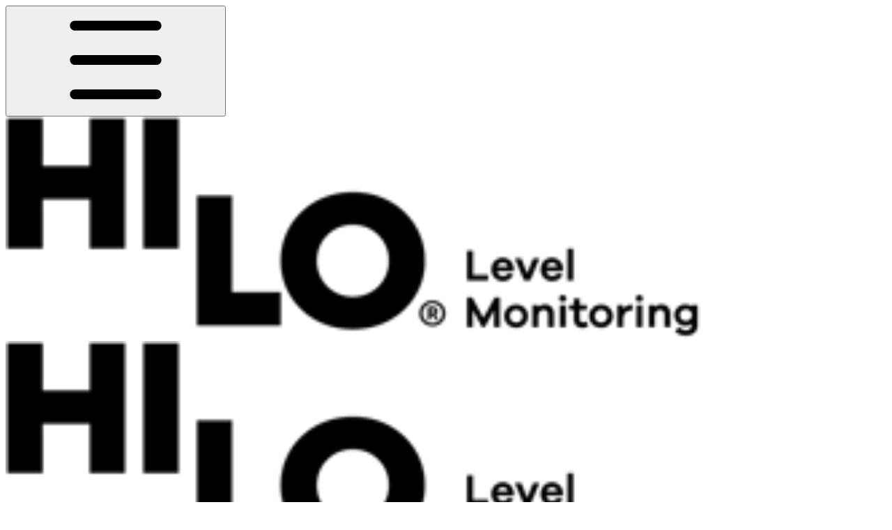

--- FILE ---
content_type: text/html; charset=utf-8
request_url: https://help.waterwatch.io/3.0.1/web/account
body_size: 28163
content:
<!DOCTYPE html><html lang="en" class="rounded-corners theme-bold no-tint sidebar-default sidebar-list-default links-default depth-subtle __variable_2bc5a2 __variable_80f980 __variable_37a5dc font-Roboto sheet-open:gutter-stable"><head><meta charSet="utf-8"/><link rel="preconnect" href="https://static-2v.gitbook.com" crossorigin=""/><link rel="preconnect" href="https://api.gitbook.com/cache/"/><link rel="preconnect" href="https://ka-p.fontawesome.com/releases/v7.1.0/"/><link rel="preconnect" href="https://static-2v.gitbook.com"/><meta name="viewport" content="width=device-width, initial-scale=1, maximum-scale=1, viewport-fit=cover"/><link rel="preload" as="image" imageSrcSet="https://help.waterwatch.io/3.0.1/~gitbook/image?url=https%3A%2F%2F3663084420-files.gitbook.io%2F%7E%2Ffiles%2Fv0%2Fb%2Fgitbook-x-prod.appspot.com%2Fo%2Fspaces%252FUHGkYdZf2x89OKqHUwwA%252Flogo%252FrfX4nDZEyGGQOTQg85zD%252FHILO-logo-long.png%3Falt%3Dmedia%26token%3D8f016448-b329-4a1a-b8b1-873139e06952&amp;width=160&amp;dpr=1&amp;quality=100&amp;sign=f0ca684e&amp;sv=2 160w, https://help.waterwatch.io/3.0.1/~gitbook/image?url=https%3A%2F%2F3663084420-files.gitbook.io%2F%7E%2Ffiles%2Fv0%2Fb%2Fgitbook-x-prod.appspot.com%2Fo%2Fspaces%252FUHGkYdZf2x89OKqHUwwA%252Flogo%252FrfX4nDZEyGGQOTQg85zD%252FHILO-logo-long.png%3Falt%3Dmedia%26token%3D8f016448-b329-4a1a-b8b1-873139e06952&amp;width=160&amp;dpr=2&amp;quality=100&amp;sign=f0ca684e&amp;sv=2 320w, https://help.waterwatch.io/3.0.1/~gitbook/image?url=https%3A%2F%2F3663084420-files.gitbook.io%2F%7E%2Ffiles%2Fv0%2Fb%2Fgitbook-x-prod.appspot.com%2Fo%2Fspaces%252FUHGkYdZf2x89OKqHUwwA%252Flogo%252FrfX4nDZEyGGQOTQg85zD%252FHILO-logo-long.png%3Falt%3Dmedia%26token%3D8f016448-b329-4a1a-b8b1-873139e06952&amp;width=160&amp;dpr=3&amp;quality=100&amp;sign=f0ca684e&amp;sv=2 480w, https://help.waterwatch.io/3.0.1/~gitbook/image?url=https%3A%2F%2F3663084420-files.gitbook.io%2F%7E%2Ffiles%2Fv0%2Fb%2Fgitbook-x-prod.appspot.com%2Fo%2Fspaces%252FUHGkYdZf2x89OKqHUwwA%252Flogo%252FrfX4nDZEyGGQOTQg85zD%252FHILO-logo-long.png%3Falt%3Dmedia%26token%3D8f016448-b329-4a1a-b8b1-873139e06952&amp;width=160&amp;dpr=4&amp;quality=100&amp;sign=f0ca684e&amp;sv=2 640w, https://help.waterwatch.io/3.0.1/~gitbook/image?url=https%3A%2F%2F3663084420-files.gitbook.io%2F%7E%2Ffiles%2Fv0%2Fb%2Fgitbook-x-prod.appspot.com%2Fo%2Fspaces%252FUHGkYdZf2x89OKqHUwwA%252Flogo%252FrfX4nDZEyGGQOTQg85zD%252FHILO-logo-long.png%3Falt%3Dmedia%26token%3D8f016448-b329-4a1a-b8b1-873139e06952&amp;width=260&amp;dpr=1&amp;quality=100&amp;sign=f0ca684e&amp;sv=2 260w, https://help.waterwatch.io/3.0.1/~gitbook/image?url=https%3A%2F%2F3663084420-files.gitbook.io%2F%7E%2Ffiles%2Fv0%2Fb%2Fgitbook-x-prod.appspot.com%2Fo%2Fspaces%252FUHGkYdZf2x89OKqHUwwA%252Flogo%252FrfX4nDZEyGGQOTQg85zD%252FHILO-logo-long.png%3Falt%3Dmedia%26token%3D8f016448-b329-4a1a-b8b1-873139e06952&amp;width=260&amp;dpr=2&amp;quality=100&amp;sign=f0ca684e&amp;sv=2 520w, https://help.waterwatch.io/3.0.1/~gitbook/image?url=https%3A%2F%2F3663084420-files.gitbook.io%2F%7E%2Ffiles%2Fv0%2Fb%2Fgitbook-x-prod.appspot.com%2Fo%2Fspaces%252FUHGkYdZf2x89OKqHUwwA%252Flogo%252FrfX4nDZEyGGQOTQg85zD%252FHILO-logo-long.png%3Falt%3Dmedia%26token%3D8f016448-b329-4a1a-b8b1-873139e06952&amp;width=260&amp;dpr=3&amp;quality=100&amp;sign=f0ca684e&amp;sv=2 780w, https://help.waterwatch.io/3.0.1/~gitbook/image?url=https%3A%2F%2F3663084420-files.gitbook.io%2F%7E%2Ffiles%2Fv0%2Fb%2Fgitbook-x-prod.appspot.com%2Fo%2Fspaces%252FUHGkYdZf2x89OKqHUwwA%252Flogo%252FrfX4nDZEyGGQOTQg85zD%252FHILO-logo-long.png%3Falt%3Dmedia%26token%3D8f016448-b329-4a1a-b8b1-873139e06952&amp;width=260&amp;dpr=4&amp;quality=100&amp;sign=f0ca684e&amp;sv=2 1040w" imageSizes="(max-width: 1024px) 160px, 260px"/><link rel="stylesheet" href="https://static-2v.gitbook.com/_next/static/css/4cf571e71811438f.css" data-precedence="next"/><link rel="stylesheet" href="https://static-2v.gitbook.com/_next/static/css/919cadf6c2ad1dbc.css" data-precedence="next"/><link rel="stylesheet" href="https://static-2v.gitbook.com/_next/static/css/e4670420fc569cb1.css" data-precedence="next"/><link rel="stylesheet" href="https://static-2v.gitbook.com/_next/static/css/7ebb61be21b17617.css" data-precedence="next"/><link rel="stylesheet" href="https://static-2v.gitbook.com/_next/static/css/f03c8e78cd26d590.css" data-precedence="next"/><link rel="stylesheet" href="https://static-2v.gitbook.com/_next/static/css/c36dde9599bfc781.css" data-precedence="next"/><link rel="stylesheet" href="https://static-2v.gitbook.com/_next/static/css/9c3b4442e0601ff1.css" data-precedence="next"/><link rel="stylesheet" href="https://static-2v.gitbook.com/_next/static/css/8c7837bed22017b9.css" data-precedence="next"/><link rel="preload" as="script" fetchPriority="low" href="https://static-2v.gitbook.com/_next/static/chunks/webpack-b91250255b993252.js"/><script src="https://static-2v.gitbook.com/_next/static/chunks/87c73c54-3c195070c5cbb22b.js" async=""></script><script src="https://static-2v.gitbook.com/_next/static/chunks/1902-3c9af5e38470b7ba.js" async=""></script><script src="https://static-2v.gitbook.com/_next/static/chunks/main-app-a0ac55901a15e772.js" async=""></script><script src="https://static-2v.gitbook.com/_next/static/chunks/app/global-error-99197ad4868e95f4.js" async=""></script><script src="https://static-2v.gitbook.com/_next/static/chunks/f5718501-3323166cff243a9d.js" async=""></script><script src="https://static-2v.gitbook.com/_next/static/chunks/9071f66d-390fafe3303b2acb.js" async=""></script><script src="https://static-2v.gitbook.com/_next/static/chunks/6500-df22b4917e9f7eea.js" async=""></script><script src="https://static-2v.gitbook.com/_next/static/chunks/2821-18260ac545927e21.js" async=""></script><script src="https://static-2v.gitbook.com/_next/static/chunks/823-9307a62b2bd0c57d.js" async=""></script><script src="https://static-2v.gitbook.com/_next/static/chunks/9370-601d4d909f989233.js" async=""></script><script src="https://static-2v.gitbook.com/_next/static/chunks/7978-e33da7aaddc42055.js" async=""></script><script src="https://static-2v.gitbook.com/_next/static/chunks/7458-5f53c81e444b7b43.js" async=""></script><script src="https://static-2v.gitbook.com/_next/static/chunks/app/sites/static/%5Bmode%5D/%5BsiteURL%5D/%5BsiteData%5D/(content)/%5BpagePath%5D/page-fa3bd5ba29e9ed15.js" async=""></script><script src="https://static-2v.gitbook.com/_next/static/chunks/4945-430fa5cc2f8244f6.js" async=""></script><script src="https://static-2v.gitbook.com/_next/static/chunks/6214-6e20de0e794e902a.js" async=""></script><script src="https://static-2v.gitbook.com/_next/static/chunks/4642-9a092f270ea7564c.js" async=""></script><script src="https://static-2v.gitbook.com/_next/static/chunks/app/sites/static/%5Bmode%5D/%5BsiteURL%5D/%5BsiteData%5D/(content)/layout-6283c61f1f072031.js" async=""></script><script async="" src="https://integrations.gitbook.com/v1/integrations/googleanalytics/installations/852094f7a625963f13a11c3c0bf1029134045b4f8402a733f39813a79b761b6f/sites/site_6kmuK/script.js?version=151.0"></script><link rel="preload" as="image" imageSrcSet="https://help.waterwatch.io/3.0.1/~gitbook/image?url=https%3A%2F%2F3663084420-files.gitbook.io%2F%7E%2Ffiles%2Fv0%2Fb%2Fgitbook-x-prod.appspot.com%2Fo%2Fspaces%252FUHGkYdZf2x89OKqHUwwA%252Flogo%252F0QV8BJfWGlVY2NLmpdtt%252FHILO-logo-long.png%3Falt%3Dmedia%26token%3Db50ba184-5335-4aaa-819e-0b700d409933&amp;width=160&amp;dpr=1&amp;quality=100&amp;sign=f3879d81&amp;sv=2 160w, https://help.waterwatch.io/3.0.1/~gitbook/image?url=https%3A%2F%2F3663084420-files.gitbook.io%2F%7E%2Ffiles%2Fv0%2Fb%2Fgitbook-x-prod.appspot.com%2Fo%2Fspaces%252FUHGkYdZf2x89OKqHUwwA%252Flogo%252F0QV8BJfWGlVY2NLmpdtt%252FHILO-logo-long.png%3Falt%3Dmedia%26token%3Db50ba184-5335-4aaa-819e-0b700d409933&amp;width=160&amp;dpr=2&amp;quality=100&amp;sign=f3879d81&amp;sv=2 320w, https://help.waterwatch.io/3.0.1/~gitbook/image?url=https%3A%2F%2F3663084420-files.gitbook.io%2F%7E%2Ffiles%2Fv0%2Fb%2Fgitbook-x-prod.appspot.com%2Fo%2Fspaces%252FUHGkYdZf2x89OKqHUwwA%252Flogo%252F0QV8BJfWGlVY2NLmpdtt%252FHILO-logo-long.png%3Falt%3Dmedia%26token%3Db50ba184-5335-4aaa-819e-0b700d409933&amp;width=160&amp;dpr=3&amp;quality=100&amp;sign=f3879d81&amp;sv=2 480w, https://help.waterwatch.io/3.0.1/~gitbook/image?url=https%3A%2F%2F3663084420-files.gitbook.io%2F%7E%2Ffiles%2Fv0%2Fb%2Fgitbook-x-prod.appspot.com%2Fo%2Fspaces%252FUHGkYdZf2x89OKqHUwwA%252Flogo%252F0QV8BJfWGlVY2NLmpdtt%252FHILO-logo-long.png%3Falt%3Dmedia%26token%3Db50ba184-5335-4aaa-819e-0b700d409933&amp;width=160&amp;dpr=4&amp;quality=100&amp;sign=f3879d81&amp;sv=2 640w, https://help.waterwatch.io/3.0.1/~gitbook/image?url=https%3A%2F%2F3663084420-files.gitbook.io%2F%7E%2Ffiles%2Fv0%2Fb%2Fgitbook-x-prod.appspot.com%2Fo%2Fspaces%252FUHGkYdZf2x89OKqHUwwA%252Flogo%252F0QV8BJfWGlVY2NLmpdtt%252FHILO-logo-long.png%3Falt%3Dmedia%26token%3Db50ba184-5335-4aaa-819e-0b700d409933&amp;width=260&amp;dpr=1&amp;quality=100&amp;sign=f3879d81&amp;sv=2 260w, https://help.waterwatch.io/3.0.1/~gitbook/image?url=https%3A%2F%2F3663084420-files.gitbook.io%2F%7E%2Ffiles%2Fv0%2Fb%2Fgitbook-x-prod.appspot.com%2Fo%2Fspaces%252FUHGkYdZf2x89OKqHUwwA%252Flogo%252F0QV8BJfWGlVY2NLmpdtt%252FHILO-logo-long.png%3Falt%3Dmedia%26token%3Db50ba184-5335-4aaa-819e-0b700d409933&amp;width=260&amp;dpr=2&amp;quality=100&amp;sign=f3879d81&amp;sv=2 520w, https://help.waterwatch.io/3.0.1/~gitbook/image?url=https%3A%2F%2F3663084420-files.gitbook.io%2F%7E%2Ffiles%2Fv0%2Fb%2Fgitbook-x-prod.appspot.com%2Fo%2Fspaces%252FUHGkYdZf2x89OKqHUwwA%252Flogo%252F0QV8BJfWGlVY2NLmpdtt%252FHILO-logo-long.png%3Falt%3Dmedia%26token%3Db50ba184-5335-4aaa-819e-0b700d409933&amp;width=260&amp;dpr=3&amp;quality=100&amp;sign=f3879d81&amp;sv=2 780w, https://help.waterwatch.io/3.0.1/~gitbook/image?url=https%3A%2F%2F3663084420-files.gitbook.io%2F%7E%2Ffiles%2Fv0%2Fb%2Fgitbook-x-prod.appspot.com%2Fo%2Fspaces%252FUHGkYdZf2x89OKqHUwwA%252Flogo%252F0QV8BJfWGlVY2NLmpdtt%252FHILO-logo-long.png%3Falt%3Dmedia%26token%3Db50ba184-5335-4aaa-819e-0b700d409933&amp;width=260&amp;dpr=4&amp;quality=100&amp;sign=f3879d81&amp;sv=2 1040w" imageSizes="(max-width: 1024px) 160px, 260px"/><meta name="next-size-adjust" content=""/><meta name="color-scheme" content="light"/><title>Account | HiLo Help Docs (Previously Waterwatch)</title><meta name="description" content="Login, signup and other things related to your Waterwatch account"/><meta name="generator" content="GitBook (7bd5939)"/><meta name="robots" content="index, follow"/><link rel="canonical" href="https://help.waterwatch.io/3.0.1/web/account"/><link rel="alternate" type="text/markdown" href="https://help.waterwatch.io/3.0.1/web/account.md"/><link rel="alternate" type="application/rss+xml" title="RSS Feed" href="https://help.waterwatch.io/3.0.1/web/account/rss.xml"/><meta name="mobile-web-app-capable" content="yes"/><meta name="apple-mobile-web-app-title" content="HiLo Help Docs (Previously Waterwatch)"/><meta name="apple-mobile-web-app-status-bar-style" content="default"/><meta property="og:title" content="Account | HiLo Help Docs (Previously Waterwatch)"/><meta property="og:description" content="Login, signup and other things related to your Waterwatch account"/><meta property="og:image" content="https://help.waterwatch.io/3.0.1/~gitbook/ogimage/-M0oouPcR92xgU9DTrHe"/><meta name="twitter:card" content="summary_large_image"/><meta name="twitter:title" content="Account | HiLo Help Docs (Previously Waterwatch)"/><meta name="twitter:description" content="Login, signup and other things related to your Waterwatch account"/><meta name="twitter:image" content="https://help.waterwatch.io/3.0.1/~gitbook/ogimage/-M0oouPcR92xgU9DTrHe"/><link rel="icon" href="https://help.waterwatch.io/3.0.1/~gitbook/image?url=https%3A%2F%2F3663084420-files.gitbook.io%2F%7E%2Ffiles%2Fv0%2Fb%2Fgitbook-x-prod.appspot.com%2Fo%2Fspaces%252FUHGkYdZf2x89OKqHUwwA%252Ficon%252FRCfUflrDDDUYbl3FESF5%252Fhilo_app_icon.jpg%3Falt%3Dmedia%26token%3Df753f9f2-e14a-4714-959e-d8b842a784a7&amp;width=48&amp;height=48&amp;sign=62332e42&amp;sv=2" type="image/png" media="(prefers-color-scheme: light)"/><link rel="icon" href="https://help.waterwatch.io/3.0.1/~gitbook/image?url=https%3A%2F%2F3663084420-files.gitbook.io%2F%7E%2Ffiles%2Fv0%2Fb%2Fgitbook-x-prod.appspot.com%2Fo%2Fspaces%252FUHGkYdZf2x89OKqHUwwA%252Ficon%252FRCfUflrDDDUYbl3FESF5%252Fhilo_app_icon.jpg%3Falt%3Dmedia%26token%3Df753f9f2-e14a-4714-959e-d8b842a784a7&amp;width=48&amp;height=48&amp;sign=62332e42&amp;sv=2" type="image/png" media="(prefers-color-scheme: dark)"/><link rel="apple-touch-icon" href="https://help.waterwatch.io/3.0.1/~gitbook/image?url=https%3A%2F%2F3663084420-files.gitbook.io%2F%7E%2Ffiles%2Fv0%2Fb%2Fgitbook-x-prod.appspot.com%2Fo%2Fspaces%252FUHGkYdZf2x89OKqHUwwA%252Ficon%252FRCfUflrDDDUYbl3FESF5%252Fhilo_app_icon.jpg%3Falt%3Dmedia%26token%3Df753f9f2-e14a-4714-959e-d8b842a784a7&amp;width=180&amp;height=180&amp;sign=62332e42&amp;sv=2" type="image/png" media="(prefers-color-scheme: light)"/><link rel="apple-touch-icon" href="https://help.waterwatch.io/3.0.1/~gitbook/image?url=https%3A%2F%2F3663084420-files.gitbook.io%2F%7E%2Ffiles%2Fv0%2Fb%2Fgitbook-x-prod.appspot.com%2Fo%2Fspaces%252FUHGkYdZf2x89OKqHUwwA%252Ficon%252FRCfUflrDDDUYbl3FESF5%252Fhilo_app_icon.jpg%3Falt%3Dmedia%26token%3Df753f9f2-e14a-4714-959e-d8b842a784a7&amp;width=180&amp;height=180&amp;sign=62332e42&amp;sv=2" type="image/png" media="(prefers-color-scheme: dark)"/><style>
                    :root {
                        --primary-1: 255 255 255; --contrast-primary-1: 29 29 29;
--primary-2: 246 251 254; --contrast-primary-2: 29 29 29;
--primary-3: 239 249 255; --contrast-primary-3: 29 29 29;
--primary-4: 230 245 254; --contrast-primary-4: 29 29 29;
--primary-5: 221 241 253; --contrast-primary-5: 29 29 29;
--primary-6: 209 234 249; --contrast-primary-6: 29 29 29;
--primary-7: 192 222 240; --contrast-primary-7: 29 29 29;
--primary-8: 176 210 231; --contrast-primary-8: 29 29 29;
--primary-9: 33 161 219; --contrast-primary-9: 255 255 255;
--primary-10: 0 132 188; --contrast-primary-10: 255 255 255;
--primary-11: 79 116 137; --contrast-primary-11: 255 255 255;
--primary-12: 23 30 35; --contrast-primary-12: 255 255 255;
--primary-original: 33 161 219; --contrast-primary-original: 255 255 255;
                        --tint-1: 255 255 255; --contrast-tint-1: 29 29 29;
--tint-2: 249 250 251; --contrast-tint-2: 29 29 29;
--tint-3: 246 248 249; --contrast-tint-3: 29 29 29;
--tint-4: 240 243 245; --contrast-tint-4: 29 29 29;
--tint-5: 234 238 240; --contrast-tint-5: 29 29 29;
--tint-6: 225 230 233; --contrast-tint-6: 29 29 29;
--tint-7: 212 218 222; --contrast-tint-7: 29 29 29;
--tint-8: 199 206 210; --contrast-tint-8: 29 29 29;
--tint-9: 118 136 147; --contrast-tint-9: 255 255 255;
--tint-10: 107 124 135; --contrast-tint-10: 255 255 255;
--tint-11: 104 111 116; --contrast-tint-11: 255 255 255;
--tint-12: 28 29 30; --contrast-tint-12: 255 255 255;
--tint-original: 120 120 120; --contrast-tint-original: 255 255 255;
                        --neutral-1: 255 255 255; --contrast-neutral-1: 29 29 29;
--neutral-2: 250 250 250; --contrast-neutral-2: 29 29 29;
--neutral-3: 247 247 247; --contrast-neutral-3: 29 29 29;
--neutral-4: 242 242 242; --contrast-neutral-4: 29 29 29;
--neutral-5: 237 237 237; --contrast-neutral-5: 29 29 29;
--neutral-6: 229 229 229; --contrast-neutral-6: 29 29 29;
--neutral-7: 217 217 217; --contrast-neutral-7: 29 29 29;
--neutral-8: 204 204 204; --contrast-neutral-8: 29 29 29;
--neutral-9: 120 120 120; --contrast-neutral-9: 255 255 255;
--neutral-10: 121 121 121; --contrast-neutral-10: 255 255 255;
--neutral-11: 110 110 110; --contrast-neutral-11: 255 255 255;
--neutral-12: 29 29 29; --contrast-neutral-12: 255 255 255;
--neutral-original: 120 120 120; --contrast-neutral-original: 255 255 255;

                        --header-background: 33 161 219;
                        --header-link: 255 255 255;

                        --info-1: 255 255 255; --contrast-info-1: 29 29 29;
--info-2: 250 250 250; --contrast-info-2: 29 29 29;
--info-3: 247 247 247; --contrast-info-3: 29 29 29;
--info-4: 242 242 242; --contrast-info-4: 29 29 29;
--info-5: 237 237 237; --contrast-info-5: 29 29 29;
--info-6: 229 229 229; --contrast-info-6: 29 29 29;
--info-7: 217 217 217; --contrast-info-7: 29 29 29;
--info-8: 204 204 204; --contrast-info-8: 29 29 29;
--info-9: 120 120 120; --contrast-info-9: 255 255 255;
--info-10: 121 121 121; --contrast-info-10: 255 255 255;
--info-11: 110 110 110; --contrast-info-11: 255 255 255;
--info-12: 29 29 29; --contrast-info-12: 255 255 255;
--info-original: 120 120 120; --contrast-info-original: 255 255 255;
                        --warning-1: 255 255 255; --contrast-warning-1: 29 29 29;
--warning-2: 254 249 244; --contrast-warning-2: 29 29 29;
--warning-3: 255 245 236; --contrast-warning-3: 29 29 29;
--warning-4: 255 239 225; --contrast-warning-4: 29 29 29;
--warning-5: 254 233 214; --contrast-warning-5: 29 29 29;
--warning-6: 250 224 200; --contrast-warning-6: 29 29 29;
--warning-7: 242 211 182; --contrast-warning-7: 29 29 29;
--warning-8: 233 197 164; --contrast-warning-8: 29 29 29;
--warning-9: 254 154 0; --contrast-warning-9: 29 29 29;
--warning-10: 187 92 0; --contrast-warning-10: 255 255 255;
--warning-11: 138 102 66; --contrast-warning-11: 255 255 255;
--warning-12: 35 28 21; --contrast-warning-12: 255 255 255;
--warning-original: 254 154 0; --contrast-warning-original: 29 29 29;
                        --danger-1: 255 255 255; --contrast-danger-1: 29 29 29;
--danger-2: 255 247 246; --contrast-danger-2: 29 29 29;
--danger-3: 255 242 239; --contrast-danger-3: 29 29 29;
--danger-4: 255 234 230; --contrast-danger-4: 29 29 29;
--danger-5: 255 226 221; --contrast-danger-5: 29 29 29;
--danger-6: 255 215 210; --contrast-danger-6: 29 29 29;
--danger-7: 255 200 193; --contrast-danger-7: 29 29 29;
--danger-8: 254 184 177; --contrast-danger-8: 29 29 29;
--danger-9: 251 44 54; --contrast-danger-9: 255 255 255;
--danger-10: 228 0 33; --contrast-danger-10: 255 255 255;
--danger-11: 158 87 81; --contrast-danger-11: 255 255 255;
--danger-12: 39 25 23; --contrast-danger-12: 255 255 255;
--danger-original: 251 44 54; --contrast-danger-original: 255 255 255;
                        --success-1: 255 255 255; --contrast-success-1: 29 29 29;
--success-2: 245 252 246; --contrast-success-2: 29 29 29;
--success-3: 238 252 240; --contrast-success-3: 29 29 29;
--success-4: 229 249 231; --contrast-success-4: 29 29 29;
--success-5: 219 246 222; --contrast-success-5: 29 29 29;
--success-6: 207 240 210; --contrast-success-6: 29 29 29;
--success-7: 190 229 194; --contrast-success-7: 29 29 29;
--success-8: 172 218 177; --contrast-success-8: 29 29 29;
--success-9: 0 201 80; --contrast-success-9: 29 29 29;
--success-10: 0 152 23; --contrast-success-10: 255 255 255;
--success-11: 74 124 82; --contrast-success-11: 255 255 255;
--success-12: 22 32 23; --contrast-success-12: 255 255 255;
--success-original: 0 201 80; --contrast-success-original: 29 29 29;
                    }

                    .dark {
                        --primary-1: 29 29 29; --contrast-primary-1: 255 255 255;
--primary-2: 32 35 37; --contrast-primary-2: 255 255 255;
--primary-3: 38 45 50; --contrast-primary-3: 255 255 255;
--primary-4: 38 50 57; --contrast-primary-4: 255 255 255;
--primary-5: 40 56 65; --contrast-primary-5: 255 255 255;
--primary-6: 40 61 73; --contrast-primary-6: 255 255 255;
--primary-7: 46 71 86; --contrast-primary-7: 255 255 255;
--primary-8: 52 82 100; --contrast-primary-8: 255 255 255;
--primary-9: 33 161 219; --contrast-primary-9: 255 255 255;
--primary-10: 22 156 214; --contrast-primary-10: 255 255 255;
--primary-11: 159 198 222; --contrast-primary-11: 29 29 29;
--primary-12: 247 255 255; --contrast-primary-12: 29 29 29;
--primary-original: 33 161 219; --contrast-primary-original: 255 255 255;
                        --tint-1: 29 29 29; --contrast-tint-1: 255 255 255;
--tint-2: 34 35 35; --contrast-tint-2: 255 255 255;
--tint-3: 43 44 44; --contrast-tint-3: 255 255 255;
--tint-4: 47 48 49; --contrast-tint-4: 255 255 255;
--tint-5: 52 54 55; --contrast-tint-5: 255 255 255;
--tint-6: 56 58 59; --contrast-tint-6: 255 255 255;
--tint-7: 66 68 69; --contrast-tint-7: 255 255 255;
--tint-8: 75 78 80; --contrast-tint-8: 255 255 255;
--tint-9: 125 134 140; --contrast-tint-9: 255 255 255;
--tint-10: 137 146 151; --contrast-tint-10: 255 255 255;
--tint-11: 189 193 195; --contrast-tint-11: 29 29 29;
--tint-12: 254 255 255; --contrast-tint-12: 29 29 29;
--tint-original: 120 120 120; --contrast-tint-original: 255 255 255;
                        --neutral-1: 29 29 29; --contrast-neutral-1: 255 255 255;
--neutral-2: 34 34 34; --contrast-neutral-2: 255 255 255;
--neutral-3: 44 44 44; --contrast-neutral-3: 255 255 255;
--neutral-4: 48 48 48; --contrast-neutral-4: 255 255 255;
--neutral-5: 53 53 53; --contrast-neutral-5: 255 255 255;
--neutral-6: 57 57 57; --contrast-neutral-6: 255 255 255;
--neutral-7: 67 67 67; --contrast-neutral-7: 255 255 255;
--neutral-8: 78 78 78; --contrast-neutral-8: 255 255 255;
--neutral-9: 120 120 120; --contrast-neutral-9: 255 255 255;
--neutral-10: 144 144 144; --contrast-neutral-10: 255 255 255;
--neutral-11: 192 192 192; --contrast-neutral-11: 29 29 29;
--neutral-12: 255 255 255; --contrast-neutral-12: 29 29 29;
--neutral-original: 120 120 120; --contrast-neutral-original: 255 255 255;

                        --header-background: 33 161 219;
                        --header-link: 255 255 255;

                        --info-1: 29 29 29; --contrast-info-1: 255 255 255;
--info-2: 34 34 34; --contrast-info-2: 255 255 255;
--info-3: 44 44 44; --contrast-info-3: 255 255 255;
--info-4: 48 48 48; --contrast-info-4: 255 255 255;
--info-5: 53 53 53; --contrast-info-5: 255 255 255;
--info-6: 57 57 57; --contrast-info-6: 255 255 255;
--info-7: 67 67 67; --contrast-info-7: 255 255 255;
--info-8: 78 78 78; --contrast-info-8: 255 255 255;
--info-9: 120 120 120; --contrast-info-9: 255 255 255;
--info-10: 144 144 144; --contrast-info-10: 255 255 255;
--info-11: 192 192 192; --contrast-info-11: 29 29 29;
--info-12: 255 255 255; --contrast-info-12: 29 29 29;
--info-original: 120 120 120; --contrast-info-original: 255 255 255;
                        --warning-1: 29 29 29; --contrast-warning-1: 255 255 255;
--warning-2: 38 34 30; --contrast-warning-2: 255 255 255;
--warning-3: 50 42 35; --contrast-warning-3: 255 255 255;
--warning-4: 57 45 34; --contrast-warning-4: 255 255 255;
--warning-5: 66 50 34; --contrast-warning-5: 255 255 255;
--warning-6: 73 53 33; --contrast-warning-6: 255 255 255;
--warning-7: 87 62 37; --contrast-warning-7: 255 255 255;
--warning-8: 101 71 41; --contrast-warning-8: 255 255 255;
--warning-9: 254 154 0; --contrast-warning-9: 29 29 29;
--warning-10: 213 116 0; --contrast-warning-10: 255 255 255;
--warning-11: 224 184 145; --contrast-warning-11: 29 29 29;
--warning-12: 255 253 243; --contrast-warning-12: 29 29 29;
--warning-original: 254 154 0; --contrast-warning-original: 29 29 29;
                        --danger-1: 29 29 29; --contrast-danger-1: 255 255 255;
--danger-2: 40 32 32; --contrast-danger-2: 255 255 255;
--danger-3: 55 39 38; --contrast-danger-3: 255 255 255;
--danger-4: 64 41 38; --contrast-danger-4: 255 255 255;
--danger-5: 75 44 41; --contrast-danger-5: 255 255 255;
--danger-6: 84 45 41; --contrast-danger-6: 255 255 255;
--danger-7: 100 51 48; --contrast-danger-7: 255 255 255;
--danger-8: 117 58 54; --contrast-danger-8: 255 255 255;
--danger-9: 251 44 54; --contrast-danger-9: 255 255 255;
--danger-10: 255 52 59; --contrast-danger-10: 255 255 255;
--danger-11: 248 168 161; --contrast-danger-11: 29 29 29;
--danger-12: 255 249 247; --contrast-danger-12: 29 29 29;
--danger-original: 251 44 54; --contrast-danger-original: 255 255 255;
                        --success-1: 29 29 29; --contrast-success-1: 255 255 255;
--success-2: 31 36 32; --contrast-success-2: 255 255 255;
--success-3: 37 47 38; --contrast-success-3: 255 255 255;
--success-4: 37 52 39; --contrast-success-4: 255 255 255;
--success-5: 38 60 41; --contrast-success-5: 255 255 255;
--success-6: 38 65 41; --contrast-success-6: 255 255 255;
--success-7: 42 77 48; --contrast-success-7: 255 255 255;
--success-8: 47 89 54; --contrast-success-8: 255 255 255;
--success-9: 0 201 80; --contrast-success-9: 29 29 29;
--success-10: 0 176 54; --contrast-success-10: 255 255 255;
--success-11: 155 208 161; --contrast-success-11: 29 29 29;
--success-12: 246 255 247; --contrast-success-12: 29 29 29;
--success-original: 0 201 80; --contrast-success-original: 29 29 29;
                    }
                </style><script src="https://static-2v.gitbook.com/_next/static/chunks/polyfills-42372ed130431b0a.js" noModule=""></script></head><body class="site-background sheet-open:overflow-hidden"><div hidden=""><!--$--><!--/$--></div><script>((a,b,c,d,e,f,g,h)=>{let i=document.documentElement,j=["light","dark"];function k(b){var c;(Array.isArray(a)?a:[a]).forEach(a=>{let c="class"===a,d=c&&f?e.map(a=>f[a]||a):e;c?(i.classList.remove(...d),i.classList.add(f&&f[b]?f[b]:b)):i.setAttribute(a,b)}),c=b,h&&j.includes(c)&&(i.style.colorScheme=c)}if(d)k(d);else try{let a=localStorage.getItem(b)||c,d=g&&"system"===a?window.matchMedia("(prefers-color-scheme: dark)").matches?"dark":"light":a;k(d)}catch(a){}})("class","theme","system","light",["light","dark"],null,true,true)</script><header id="site-header" class="flex flex-col h-[64px] sticky top-0 pt-[env(safe-area-inset-top)] z-30 w-full flex-none shadow-[0px_1px_0px] shadow-tint-12/2 bg-tint-base/9 theme-muted:bg-tint-subtle/9 [html.sidebar-filled.theme-bold.tint_&amp;]:bg-tint-subtle/9 theme-gradient:bg-gradient-primary theme-gradient-tint:bg-gradient-tint contrast-more:bg-tint-base text-sm backdrop-blur-lg"><div class="theme-bold:bg-header-background theme-bold:shadow-[0px_1px_0px] theme-bold:shadow-tint-12/2"><div class="transition-all duration-300 lg:chat-open:pr-80 xl:chat-open:pr-96"><div id="header-content" class="gap-4 lg:gap-6 flex items-center justify-between w-full py-3 min-h-16 sm:h-16 px-4 pl-[max(env(safe-area-inset-left),1rem)] pr-[max(env(safe-area-inset-right),1rem)] sm:px-6 sm:pl-[max(env(safe-area-inset-left),1.5rem)] sm:pr-[max(env(safe-area-inset-right),1.5rem)] md:px-8 md:pl-[max(env(safe-area-inset-left),2rem)] md:pr-[max(env(safe-area-inset-right),2rem)] max-w-screen-2xl mx-auto transition-[max-width] duration-300 @container/header"><div class="flex max-w-full min-w-0 shrink items-center justify-start gap-2 lg:gap-4"><button type="button" class="button group/button inline-flex items-center gap-2 rounded-xl straight-corners:rounded-none circular-corners:rounded-3xl border-tint hover:border-tint-hover disabled:border-tint depth-subtle:shadow-xs hover:depth-subtle:shadow-md focus-visible:depth-subtle:shadow-md active:depth-subtle:shadow-xs dark:shadow-tint-1 not-focus-visible:outline-0 contrast-more:border-tint-12 contrast-more:hover:outline-2 contrast-more:hover:outline-tint-12 contrast-more:hover:border-tint-12 contrast-more:focus-visible:border-tint-12 contrast-more:focus-visible:outline-tint-12 hover:depth-subtle:-translate-y-px focus-visible:depth-subtle:-translate-y-px data-[state=open]:depth-subtle:-translate-y-px active:depth-subtle:translate-y-0 transition-all grow-0 shrink-0 truncate max-w-full align-middle leading-normal disabled:cursor-not-allowed disabled:translate-y-0! disabled:shadow-none! bg-transparent border-0 contrast-more:border shadow-none! translate-y-0! hover:text-tint-strong focus-visible:bg-tint-hover focus-visible:text-tint-strong data-[state=open]:bg-tint-hover data-[state=open]:text-tint-strong contrast-more:bg-tint-subtle disabled:text-tint/8 disabled:bg-transparent p-2 -ml-2 text-tint-strong theme-bold:text-header-link hover:bg-tint-hover hover:theme-bold:bg-header-link/3 page-no-toc:hidden lg:hidden" aria-label="Open table of contents" data-testid="toc-button" data-state="closed"><svg class="gb-icon button-leading-icon shrink-0 size-text-lg my-[.1875em] mx-[.1875em]"><title>bars</title><defs><mask id="_R_2ml8qiv5ubsnpfivb_" style="mask-type:alpha"><image data-testid="mask-image" href="https://ka-p.fontawesome.com/releases/v7.1.0/svgs/regular/bars.svg?v=2&amp;token=a463935e93" width="100%" height="100%" preserveAspectRatio="xMidYMid meet"></image></mask></defs><rect width="100%" height="100%" fill="currentColor" mask="url(#_R_2ml8qiv5ubsnpfivb_)"></rect></svg></button><a class="group/headerlogo min-w-0 shrink flex items-center" href="/3.0.1"><img alt="Logo" class="block dark:hidden overflow-hidden shrink min-w-0 max-w-40 lg:max-w-64 lg:site-header-none:page-no-toc:max-w-56 max-h-10 h-full w-full object-contain object-left" src="https://help.waterwatch.io/3.0.1/~gitbook/image?url=https%3A%2F%2F3663084420-files.gitbook.io%2F%7E%2Ffiles%2Fv0%2Fb%2Fgitbook-x-prod.appspot.com%2Fo%2Fspaces%252FUHGkYdZf2x89OKqHUwwA%252Flogo%252FrfX4nDZEyGGQOTQg85zD%252FHILO-logo-long.png%3Falt%3Dmedia%26token%3D8f016448-b329-4a1a-b8b1-873139e06952&amp;width=260&amp;dpr=4&amp;quality=100&amp;sign=f0ca684e&amp;sv=2" srcSet="https://help.waterwatch.io/3.0.1/~gitbook/image?url=https%3A%2F%2F3663084420-files.gitbook.io%2F%7E%2Ffiles%2Fv0%2Fb%2Fgitbook-x-prod.appspot.com%2Fo%2Fspaces%252FUHGkYdZf2x89OKqHUwwA%252Flogo%252FrfX4nDZEyGGQOTQg85zD%252FHILO-logo-long.png%3Falt%3Dmedia%26token%3D8f016448-b329-4a1a-b8b1-873139e06952&amp;width=160&amp;dpr=1&amp;quality=100&amp;sign=f0ca684e&amp;sv=2 160w, https://help.waterwatch.io/3.0.1/~gitbook/image?url=https%3A%2F%2F3663084420-files.gitbook.io%2F%7E%2Ffiles%2Fv0%2Fb%2Fgitbook-x-prod.appspot.com%2Fo%2Fspaces%252FUHGkYdZf2x89OKqHUwwA%252Flogo%252FrfX4nDZEyGGQOTQg85zD%252FHILO-logo-long.png%3Falt%3Dmedia%26token%3D8f016448-b329-4a1a-b8b1-873139e06952&amp;width=160&amp;dpr=2&amp;quality=100&amp;sign=f0ca684e&amp;sv=2 320w, https://help.waterwatch.io/3.0.1/~gitbook/image?url=https%3A%2F%2F3663084420-files.gitbook.io%2F%7E%2Ffiles%2Fv0%2Fb%2Fgitbook-x-prod.appspot.com%2Fo%2Fspaces%252FUHGkYdZf2x89OKqHUwwA%252Flogo%252FrfX4nDZEyGGQOTQg85zD%252FHILO-logo-long.png%3Falt%3Dmedia%26token%3D8f016448-b329-4a1a-b8b1-873139e06952&amp;width=160&amp;dpr=3&amp;quality=100&amp;sign=f0ca684e&amp;sv=2 480w, https://help.waterwatch.io/3.0.1/~gitbook/image?url=https%3A%2F%2F3663084420-files.gitbook.io%2F%7E%2Ffiles%2Fv0%2Fb%2Fgitbook-x-prod.appspot.com%2Fo%2Fspaces%252FUHGkYdZf2x89OKqHUwwA%252Flogo%252FrfX4nDZEyGGQOTQg85zD%252FHILO-logo-long.png%3Falt%3Dmedia%26token%3D8f016448-b329-4a1a-b8b1-873139e06952&amp;width=160&amp;dpr=4&amp;quality=100&amp;sign=f0ca684e&amp;sv=2 640w, https://help.waterwatch.io/3.0.1/~gitbook/image?url=https%3A%2F%2F3663084420-files.gitbook.io%2F%7E%2Ffiles%2Fv0%2Fb%2Fgitbook-x-prod.appspot.com%2Fo%2Fspaces%252FUHGkYdZf2x89OKqHUwwA%252Flogo%252FrfX4nDZEyGGQOTQg85zD%252FHILO-logo-long.png%3Falt%3Dmedia%26token%3D8f016448-b329-4a1a-b8b1-873139e06952&amp;width=260&amp;dpr=1&amp;quality=100&amp;sign=f0ca684e&amp;sv=2 260w, https://help.waterwatch.io/3.0.1/~gitbook/image?url=https%3A%2F%2F3663084420-files.gitbook.io%2F%7E%2Ffiles%2Fv0%2Fb%2Fgitbook-x-prod.appspot.com%2Fo%2Fspaces%252FUHGkYdZf2x89OKqHUwwA%252Flogo%252FrfX4nDZEyGGQOTQg85zD%252FHILO-logo-long.png%3Falt%3Dmedia%26token%3D8f016448-b329-4a1a-b8b1-873139e06952&amp;width=260&amp;dpr=2&amp;quality=100&amp;sign=f0ca684e&amp;sv=2 520w, https://help.waterwatch.io/3.0.1/~gitbook/image?url=https%3A%2F%2F3663084420-files.gitbook.io%2F%7E%2Ffiles%2Fv0%2Fb%2Fgitbook-x-prod.appspot.com%2Fo%2Fspaces%252FUHGkYdZf2x89OKqHUwwA%252Flogo%252FrfX4nDZEyGGQOTQg85zD%252FHILO-logo-long.png%3Falt%3Dmedia%26token%3D8f016448-b329-4a1a-b8b1-873139e06952&amp;width=260&amp;dpr=3&amp;quality=100&amp;sign=f0ca684e&amp;sv=2 780w, https://help.waterwatch.io/3.0.1/~gitbook/image?url=https%3A%2F%2F3663084420-files.gitbook.io%2F%7E%2Ffiles%2Fv0%2Fb%2Fgitbook-x-prod.appspot.com%2Fo%2Fspaces%252FUHGkYdZf2x89OKqHUwwA%252Flogo%252FrfX4nDZEyGGQOTQg85zD%252FHILO-logo-long.png%3Falt%3Dmedia%26token%3D8f016448-b329-4a1a-b8b1-873139e06952&amp;width=260&amp;dpr=4&amp;quality=100&amp;sign=f0ca684e&amp;sv=2 1040w" sizes="(max-width: 1024px) 160px, 260px" width="1000" height="318"/><img alt="Logo" loading="lazy" class="hidden dark:block overflow-hidden shrink min-w-0 max-w-40 lg:max-w-64 lg:site-header-none:page-no-toc:max-w-56 max-h-10 h-full w-full object-contain object-left" src="https://help.waterwatch.io/3.0.1/~gitbook/image?url=https%3A%2F%2F3663084420-files.gitbook.io%2F%7E%2Ffiles%2Fv0%2Fb%2Fgitbook-x-prod.appspot.com%2Fo%2Fspaces%252FUHGkYdZf2x89OKqHUwwA%252Flogo%252F0QV8BJfWGlVY2NLmpdtt%252FHILO-logo-long.png%3Falt%3Dmedia%26token%3Db50ba184-5335-4aaa-819e-0b700d409933&amp;width=260&amp;dpr=4&amp;quality=100&amp;sign=f3879d81&amp;sv=2" srcSet="https://help.waterwatch.io/3.0.1/~gitbook/image?url=https%3A%2F%2F3663084420-files.gitbook.io%2F%7E%2Ffiles%2Fv0%2Fb%2Fgitbook-x-prod.appspot.com%2Fo%2Fspaces%252FUHGkYdZf2x89OKqHUwwA%252Flogo%252F0QV8BJfWGlVY2NLmpdtt%252FHILO-logo-long.png%3Falt%3Dmedia%26token%3Db50ba184-5335-4aaa-819e-0b700d409933&amp;width=160&amp;dpr=1&amp;quality=100&amp;sign=f3879d81&amp;sv=2 160w, https://help.waterwatch.io/3.0.1/~gitbook/image?url=https%3A%2F%2F3663084420-files.gitbook.io%2F%7E%2Ffiles%2Fv0%2Fb%2Fgitbook-x-prod.appspot.com%2Fo%2Fspaces%252FUHGkYdZf2x89OKqHUwwA%252Flogo%252F0QV8BJfWGlVY2NLmpdtt%252FHILO-logo-long.png%3Falt%3Dmedia%26token%3Db50ba184-5335-4aaa-819e-0b700d409933&amp;width=160&amp;dpr=2&amp;quality=100&amp;sign=f3879d81&amp;sv=2 320w, https://help.waterwatch.io/3.0.1/~gitbook/image?url=https%3A%2F%2F3663084420-files.gitbook.io%2F%7E%2Ffiles%2Fv0%2Fb%2Fgitbook-x-prod.appspot.com%2Fo%2Fspaces%252FUHGkYdZf2x89OKqHUwwA%252Flogo%252F0QV8BJfWGlVY2NLmpdtt%252FHILO-logo-long.png%3Falt%3Dmedia%26token%3Db50ba184-5335-4aaa-819e-0b700d409933&amp;width=160&amp;dpr=3&amp;quality=100&amp;sign=f3879d81&amp;sv=2 480w, https://help.waterwatch.io/3.0.1/~gitbook/image?url=https%3A%2F%2F3663084420-files.gitbook.io%2F%7E%2Ffiles%2Fv0%2Fb%2Fgitbook-x-prod.appspot.com%2Fo%2Fspaces%252FUHGkYdZf2x89OKqHUwwA%252Flogo%252F0QV8BJfWGlVY2NLmpdtt%252FHILO-logo-long.png%3Falt%3Dmedia%26token%3Db50ba184-5335-4aaa-819e-0b700d409933&amp;width=160&amp;dpr=4&amp;quality=100&amp;sign=f3879d81&amp;sv=2 640w, https://help.waterwatch.io/3.0.1/~gitbook/image?url=https%3A%2F%2F3663084420-files.gitbook.io%2F%7E%2Ffiles%2Fv0%2Fb%2Fgitbook-x-prod.appspot.com%2Fo%2Fspaces%252FUHGkYdZf2x89OKqHUwwA%252Flogo%252F0QV8BJfWGlVY2NLmpdtt%252FHILO-logo-long.png%3Falt%3Dmedia%26token%3Db50ba184-5335-4aaa-819e-0b700d409933&amp;width=260&amp;dpr=1&amp;quality=100&amp;sign=f3879d81&amp;sv=2 260w, https://help.waterwatch.io/3.0.1/~gitbook/image?url=https%3A%2F%2F3663084420-files.gitbook.io%2F%7E%2Ffiles%2Fv0%2Fb%2Fgitbook-x-prod.appspot.com%2Fo%2Fspaces%252FUHGkYdZf2x89OKqHUwwA%252Flogo%252F0QV8BJfWGlVY2NLmpdtt%252FHILO-logo-long.png%3Falt%3Dmedia%26token%3Db50ba184-5335-4aaa-819e-0b700d409933&amp;width=260&amp;dpr=2&amp;quality=100&amp;sign=f3879d81&amp;sv=2 520w, https://help.waterwatch.io/3.0.1/~gitbook/image?url=https%3A%2F%2F3663084420-files.gitbook.io%2F%7E%2Ffiles%2Fv0%2Fb%2Fgitbook-x-prod.appspot.com%2Fo%2Fspaces%252FUHGkYdZf2x89OKqHUwwA%252Flogo%252F0QV8BJfWGlVY2NLmpdtt%252FHILO-logo-long.png%3Falt%3Dmedia%26token%3Db50ba184-5335-4aaa-819e-0b700d409933&amp;width=260&amp;dpr=3&amp;quality=100&amp;sign=f3879d81&amp;sv=2 780w, https://help.waterwatch.io/3.0.1/~gitbook/image?url=https%3A%2F%2F3663084420-files.gitbook.io%2F%7E%2Ffiles%2Fv0%2Fb%2Fgitbook-x-prod.appspot.com%2Fo%2Fspaces%252FUHGkYdZf2x89OKqHUwwA%252Flogo%252F0QV8BJfWGlVY2NLmpdtt%252FHILO-logo-long.png%3Falt%3Dmedia%26token%3Db50ba184-5335-4aaa-819e-0b700d409933&amp;width=260&amp;dpr=4&amp;quality=100&amp;sign=f3879d81&amp;sv=2 1040w" sizes="(max-width: 1024px) 160px, 260px" width="1000" height="318"/></a></div><div class="flex grow-0 shrink-0 @2xl:basis-56 justify-self-end items-center gap-2 transition-[margin] duration-300 order-last"><div class="relative flex @max-2xl:size-9.5 grow"><div class="group/input relative flex min-h-min overflow-hidden border border-tint bg-tint-base align-middle shadow-tint/6 ring-primary-hover transition-all dark:shadow-tint-1 depth-subtle:focus-within:-translate-y-px depth-subtle:hover:-translate-y-px depth-subtle:shadow-xs focus-within:border-primary-hover focus-within:depth-subtle:shadow-lg focus-within:shadow-primary-subtle focus-within:ring-2 hover:cursor-text hover:border-tint-hover hover:not-focus-within:bg-tint-subtle depth-subtle:hover:not-focus-within:shadow-md focus-within:hover:border-primary-hover flex-row px-3 py-2 gap-2 circular-corners:rounded-3xl rounded-corners:rounded-xl @max-2xl:absolute inset-y-0 right-0 z-30 @max-2xl:max-w-9.5 grow theme-bold:border-header-link/4 theme-bold:bg-header-link/1 @max-2xl:px-2.5 theme-bold:text-header-link theme-bold:shadow-none! theme-bold:backdrop-blur-xl @max-2xl:focus-within:w-56 @max-2xl:focus-within:max-w-[calc(100vw-5rem)] theme-bold:focus-within:border-header-link/6 theme-bold:focus-within:ring-header-link/5 theme-bold:hover:border-header-link/5 theme-bold:hover:not-focus-within:bg-header-link/2 @max-2xl:has-[input[aria-expanded=true]]:w-56 @max-2xl:has-[input[aria-expanded=true]]:max-w-[calc(100vw-5rem)] @max-2xl:[&amp;_input]:opacity-0 theme-bold:[&amp;_input]:placeholder:text-header-link/8 @max-2xl:focus-within:[&amp;_input]:opacity-11 @max-2xl:has-[input[aria-expanded=true]]:[&amp;_input]:opacity-11"><div class="flex shrink grow gap-2 items-center"><div class="flex items-center text-tint"><svg class="gb-icon size-text-lg shrink-0 text-tint theme-bold:text-header-link/8"><title>search</title><defs><mask id="_R_5dp8qiv5ubsnpfivb_" style="mask-type:alpha"><image data-testid="mask-image" href="https://ka-p.fontawesome.com/releases/v7.1.0/svgs/regular/search.svg?v=2&amp;token=a463935e93" width="100%" height="100%" preserveAspectRatio="xMidYMid meet"></image></mask></defs><rect width="100%" height="100%" fill="currentColor" mask="url(#_R_5dp8qiv5ubsnpfivb_)"></rect></svg></div><button type="button" class="button group/button items-center gap-2 rounded-xl straight-corners:rounded-none circular-corners:rounded-3xl border-tint hover:border-tint-hover disabled:border-tint depth-subtle:shadow-xs hover:depth-subtle:shadow-md focus-visible:depth-subtle:shadow-md active:depth-subtle:shadow-xs dark:shadow-tint-1 not-focus-visible:outline-0 contrast-more:border-tint-12 contrast-more:hover:outline-2 contrast-more:hover:outline-tint-12 contrast-more:hover:border-tint-12 contrast-more:focus-visible:border-tint-12 contrast-more:focus-visible:outline-tint-12 hover:depth-subtle:-translate-y-px focus-visible:depth-subtle:-translate-y-px data-[state=open]:depth-subtle:-translate-y-px active:depth-subtle:translate-y-0 transition-all grow-0 truncate max-w-full align-middle leading-normal disabled:cursor-not-allowed disabled:translate-y-0! disabled:shadow-none! bg-transparent border-0 contrast-more:border shadow-none! translate-y-0! hover:bg-tint-hover hover:text-tint-strong focus-visible:bg-tint-hover focus-visible:text-tint-strong data-[state=open]:bg-tint-hover data-[state=open]:text-tint-strong contrast-more:bg-tint-subtle disabled:text-tint/8 disabled:bg-transparent hidden shrink-0 animate-fade-in text-tint theme-bold:text-header-link theme-bold:hover:bg-header-link/3 -ml-2.25 -my-1.5 -mr-2 p-1.5" aria-label="Clear" data-state="closed"><svg class="gb-icon button-leading-icon shrink-0 size-text-lg my-[.1875em] mx-[.1875em]"><title>circle-xmark</title><defs><mask id="_R_1b9dp8qiv5ubsnpfivb_" style="mask-type:alpha"><image data-testid="mask-image" href="https://ka-p.fontawesome.com/releases/v7.1.0/svgs/regular/circle-xmark.svg?v=2&amp;token=a463935e93" width="100%" height="100%" preserveAspectRatio="xMidYMid meet"></image></mask></defs><rect width="100%" height="100%" fill="currentColor" mask="url(#_R_1b9dp8qiv5ubsnpfivb_)"></rect></svg></button><input class="peer max-h-64 grow shrink resize-none leading-normal text-left outline-none placeholder:text-tint/8 placeholder-shown:text-ellipsis aria-busy:cursor-progress -m-2 p-2" aria-label="Search" placeholder="Search…" maxLength="512" type="text" size="1" data-testid="search-input" autoComplete="off" aria-autocomplete="list" aria-haspopup="dialog" aria-expanded="false" aria-controls="search-results-_R_98qiv5ubsnpfivb_" data-state="closed" name="search-input" value=""/><div class=""><div aria-busy="true" class="shortcut hidden justify-end gap-0.5 whitespace-nowrap text-tint text-xs [font-feature-settings:&quot;calt&quot;,&quot;case&quot;] contrast-more:text-tint-strong md:flex opacity-0"><kbd class="flex h-5 min-w-5 items-center justify-center rounded-md border border-tint-subtle px-1 text-xs theme-bold:border-header-link/4 theme-bold:bg-header-background theme-bold:text-header-link">Ctrl</kbd><kbd class="flex h-5 min-w-5 items-center justify-center rounded-md border border-tint-subtle px-1 uppercase theme-bold:border-header-link/4 theme-bold:bg-header-background theme-bold:text-header-link">k</kbd></div></div></div><div class="flex items-center gap-2 empty:hidden -my-1 -mr-1.5"></div></div></div></div></div></div></div></header><div class="pointer-events-none fixed inset-x-0 top-0 z-50 h-0.5 overflow-hidden hidden animate-fade-out-slow"><div class="h-full w-full origin-left animate-crawl bg-primary-solid theme-bold:bg-header-link"></div></div><div class="motion-safe:transition-all motion-safe:duration-300 lg:chat-open:mr-80 xl:chat-open:mr-96"><div class="flex flex-col lg:flex-row lg:justify-center px-4 pl-[max(env(safe-area-inset-left),1rem)] pr-[max(env(safe-area-inset-right),1rem)] sm:px-6 sm:pl-[max(env(safe-area-inset-left),1.5rem)] sm:pr-[max(env(safe-area-inset-right),1.5rem)] md:px-8 md:pl-[max(env(safe-area-inset-left),2rem)] md:pr-[max(env(safe-area-inset-right),2rem)] max-w-screen-2xl mx-auto site-width-wide:max-w-screen-4xl transition-[max-width] duration-300"><div id="side-sheet-overlay" class="fixed inset-0 z-40 items-start bg-tint-base/3 not-hydrated:opacity-0 starting:opacity-0 starting:backdrop-blur-none transition-[opacity,display,backdrop-filter] transition-discrete duration-250 dark:bg-tint-base/6 hidden opacity-0 backdrop-blur-none"></div><aside class="side-sheet fixed inset-y-0 z-41 left-0 max-w-[calc(100%-4rem)] hidden group/table-of-contents text-sm grow-0 shrink-0 w-4/5 md:w-1/2 lg:w-72 basis-72 lg:page-no-toc:basis-56 max-lg:not-sidebar-filled:bg-tint-base max-lg:not-sidebar-filled:border-r border-tint-subtle lg:flex! lg:animate-none! lg:sticky lg:mr-12 lg:z-0! lg:top-0 lg:h-screen lg:announcement:h-[calc(100vh-4.25rem)] lg:site-header:top-16 lg:site-header:h-[calc(100vh-4rem)] lg:announcement:site-header:h-[calc(100vh-4rem-4.25rem)] lg:site-header-sections:top-27 lg:site-header-sections:h-[calc(100vh-6.75rem)] lg:site-header-sections:announcement:h-[calc(100vh-6.75rem-4.25rem)] lg:[html[style*=&quot;--toc-top-offset&quot;]_&amp;]:top-(--toc-top-offset)! lg:[html[style*=&quot;--toc-height&quot;]_&amp;]:h-(--toc-height)! lg:page-no-toc:[html[style*=&quot;--outline-top-offset&quot;]_&amp;]:top-(--outline-top-offset)! lg:page-no-toc:[html[style*=&quot;--outline-height&quot;]_&amp;]:top-(--outline-height)! pt-6 pb-4 supports-[-webkit-touch-callout]:pb-[env(safe-area-inset-bottom)] lg:sidebar-filled:pr-6 lg:page-no-toc:pr-0 max-lg:pl-8 flex-col gap-4" aria-expanded="false" aria-modal="false" data-testid="table-of-contents" id="table-of-contents"><div class="pr-4 flex lg:hidden grow-0 dark:shadow-light/1 text-base/tight items-center"><a class="group/headerlogo min-w-0 shrink flex items-center" href="/3.0.1"><img alt="Logo" class="block dark:hidden overflow-hidden shrink min-w-0 max-w-40 lg:max-w-64 lg:site-header-none:page-no-toc:max-w-56 max-h-10 h-full w-full object-contain object-left" src="https://help.waterwatch.io/3.0.1/~gitbook/image?url=https%3A%2F%2F3663084420-files.gitbook.io%2F%7E%2Ffiles%2Fv0%2Fb%2Fgitbook-x-prod.appspot.com%2Fo%2Fspaces%252FUHGkYdZf2x89OKqHUwwA%252Flogo%252FrfX4nDZEyGGQOTQg85zD%252FHILO-logo-long.png%3Falt%3Dmedia%26token%3D8f016448-b329-4a1a-b8b1-873139e06952&amp;width=260&amp;dpr=4&amp;quality=100&amp;sign=f0ca684e&amp;sv=2" srcSet="https://help.waterwatch.io/3.0.1/~gitbook/image?url=https%3A%2F%2F3663084420-files.gitbook.io%2F%7E%2Ffiles%2Fv0%2Fb%2Fgitbook-x-prod.appspot.com%2Fo%2Fspaces%252FUHGkYdZf2x89OKqHUwwA%252Flogo%252FrfX4nDZEyGGQOTQg85zD%252FHILO-logo-long.png%3Falt%3Dmedia%26token%3D8f016448-b329-4a1a-b8b1-873139e06952&amp;width=160&amp;dpr=1&amp;quality=100&amp;sign=f0ca684e&amp;sv=2 160w, https://help.waterwatch.io/3.0.1/~gitbook/image?url=https%3A%2F%2F3663084420-files.gitbook.io%2F%7E%2Ffiles%2Fv0%2Fb%2Fgitbook-x-prod.appspot.com%2Fo%2Fspaces%252FUHGkYdZf2x89OKqHUwwA%252Flogo%252FrfX4nDZEyGGQOTQg85zD%252FHILO-logo-long.png%3Falt%3Dmedia%26token%3D8f016448-b329-4a1a-b8b1-873139e06952&amp;width=160&amp;dpr=2&amp;quality=100&amp;sign=f0ca684e&amp;sv=2 320w, https://help.waterwatch.io/3.0.1/~gitbook/image?url=https%3A%2F%2F3663084420-files.gitbook.io%2F%7E%2Ffiles%2Fv0%2Fb%2Fgitbook-x-prod.appspot.com%2Fo%2Fspaces%252FUHGkYdZf2x89OKqHUwwA%252Flogo%252FrfX4nDZEyGGQOTQg85zD%252FHILO-logo-long.png%3Falt%3Dmedia%26token%3D8f016448-b329-4a1a-b8b1-873139e06952&amp;width=160&amp;dpr=3&amp;quality=100&amp;sign=f0ca684e&amp;sv=2 480w, https://help.waterwatch.io/3.0.1/~gitbook/image?url=https%3A%2F%2F3663084420-files.gitbook.io%2F%7E%2Ffiles%2Fv0%2Fb%2Fgitbook-x-prod.appspot.com%2Fo%2Fspaces%252FUHGkYdZf2x89OKqHUwwA%252Flogo%252FrfX4nDZEyGGQOTQg85zD%252FHILO-logo-long.png%3Falt%3Dmedia%26token%3D8f016448-b329-4a1a-b8b1-873139e06952&amp;width=160&amp;dpr=4&amp;quality=100&amp;sign=f0ca684e&amp;sv=2 640w, https://help.waterwatch.io/3.0.1/~gitbook/image?url=https%3A%2F%2F3663084420-files.gitbook.io%2F%7E%2Ffiles%2Fv0%2Fb%2Fgitbook-x-prod.appspot.com%2Fo%2Fspaces%252FUHGkYdZf2x89OKqHUwwA%252Flogo%252FrfX4nDZEyGGQOTQg85zD%252FHILO-logo-long.png%3Falt%3Dmedia%26token%3D8f016448-b329-4a1a-b8b1-873139e06952&amp;width=260&amp;dpr=1&amp;quality=100&amp;sign=f0ca684e&amp;sv=2 260w, https://help.waterwatch.io/3.0.1/~gitbook/image?url=https%3A%2F%2F3663084420-files.gitbook.io%2F%7E%2Ffiles%2Fv0%2Fb%2Fgitbook-x-prod.appspot.com%2Fo%2Fspaces%252FUHGkYdZf2x89OKqHUwwA%252Flogo%252FrfX4nDZEyGGQOTQg85zD%252FHILO-logo-long.png%3Falt%3Dmedia%26token%3D8f016448-b329-4a1a-b8b1-873139e06952&amp;width=260&amp;dpr=2&amp;quality=100&amp;sign=f0ca684e&amp;sv=2 520w, https://help.waterwatch.io/3.0.1/~gitbook/image?url=https%3A%2F%2F3663084420-files.gitbook.io%2F%7E%2Ffiles%2Fv0%2Fb%2Fgitbook-x-prod.appspot.com%2Fo%2Fspaces%252FUHGkYdZf2x89OKqHUwwA%252Flogo%252FrfX4nDZEyGGQOTQg85zD%252FHILO-logo-long.png%3Falt%3Dmedia%26token%3D8f016448-b329-4a1a-b8b1-873139e06952&amp;width=260&amp;dpr=3&amp;quality=100&amp;sign=f0ca684e&amp;sv=2 780w, https://help.waterwatch.io/3.0.1/~gitbook/image?url=https%3A%2F%2F3663084420-files.gitbook.io%2F%7E%2Ffiles%2Fv0%2Fb%2Fgitbook-x-prod.appspot.com%2Fo%2Fspaces%252FUHGkYdZf2x89OKqHUwwA%252Flogo%252FrfX4nDZEyGGQOTQg85zD%252FHILO-logo-long.png%3Falt%3Dmedia%26token%3D8f016448-b329-4a1a-b8b1-873139e06952&amp;width=260&amp;dpr=4&amp;quality=100&amp;sign=f0ca684e&amp;sv=2 1040w" sizes="(max-width: 1024px) 160px, 260px" width="1000" height="318"/><img alt="Logo" loading="lazy" class="hidden dark:block overflow-hidden shrink min-w-0 max-w-40 lg:max-w-64 lg:site-header-none:page-no-toc:max-w-56 max-h-10 h-full w-full object-contain object-left" src="https://help.waterwatch.io/3.0.1/~gitbook/image?url=https%3A%2F%2F3663084420-files.gitbook.io%2F%7E%2Ffiles%2Fv0%2Fb%2Fgitbook-x-prod.appspot.com%2Fo%2Fspaces%252FUHGkYdZf2x89OKqHUwwA%252Flogo%252F0QV8BJfWGlVY2NLmpdtt%252FHILO-logo-long.png%3Falt%3Dmedia%26token%3Db50ba184-5335-4aaa-819e-0b700d409933&amp;width=260&amp;dpr=4&amp;quality=100&amp;sign=f3879d81&amp;sv=2" srcSet="https://help.waterwatch.io/3.0.1/~gitbook/image?url=https%3A%2F%2F3663084420-files.gitbook.io%2F%7E%2Ffiles%2Fv0%2Fb%2Fgitbook-x-prod.appspot.com%2Fo%2Fspaces%252FUHGkYdZf2x89OKqHUwwA%252Flogo%252F0QV8BJfWGlVY2NLmpdtt%252FHILO-logo-long.png%3Falt%3Dmedia%26token%3Db50ba184-5335-4aaa-819e-0b700d409933&amp;width=160&amp;dpr=1&amp;quality=100&amp;sign=f3879d81&amp;sv=2 160w, https://help.waterwatch.io/3.0.1/~gitbook/image?url=https%3A%2F%2F3663084420-files.gitbook.io%2F%7E%2Ffiles%2Fv0%2Fb%2Fgitbook-x-prod.appspot.com%2Fo%2Fspaces%252FUHGkYdZf2x89OKqHUwwA%252Flogo%252F0QV8BJfWGlVY2NLmpdtt%252FHILO-logo-long.png%3Falt%3Dmedia%26token%3Db50ba184-5335-4aaa-819e-0b700d409933&amp;width=160&amp;dpr=2&amp;quality=100&amp;sign=f3879d81&amp;sv=2 320w, https://help.waterwatch.io/3.0.1/~gitbook/image?url=https%3A%2F%2F3663084420-files.gitbook.io%2F%7E%2Ffiles%2Fv0%2Fb%2Fgitbook-x-prod.appspot.com%2Fo%2Fspaces%252FUHGkYdZf2x89OKqHUwwA%252Flogo%252F0QV8BJfWGlVY2NLmpdtt%252FHILO-logo-long.png%3Falt%3Dmedia%26token%3Db50ba184-5335-4aaa-819e-0b700d409933&amp;width=160&amp;dpr=3&amp;quality=100&amp;sign=f3879d81&amp;sv=2 480w, https://help.waterwatch.io/3.0.1/~gitbook/image?url=https%3A%2F%2F3663084420-files.gitbook.io%2F%7E%2Ffiles%2Fv0%2Fb%2Fgitbook-x-prod.appspot.com%2Fo%2Fspaces%252FUHGkYdZf2x89OKqHUwwA%252Flogo%252F0QV8BJfWGlVY2NLmpdtt%252FHILO-logo-long.png%3Falt%3Dmedia%26token%3Db50ba184-5335-4aaa-819e-0b700d409933&amp;width=160&amp;dpr=4&amp;quality=100&amp;sign=f3879d81&amp;sv=2 640w, https://help.waterwatch.io/3.0.1/~gitbook/image?url=https%3A%2F%2F3663084420-files.gitbook.io%2F%7E%2Ffiles%2Fv0%2Fb%2Fgitbook-x-prod.appspot.com%2Fo%2Fspaces%252FUHGkYdZf2x89OKqHUwwA%252Flogo%252F0QV8BJfWGlVY2NLmpdtt%252FHILO-logo-long.png%3Falt%3Dmedia%26token%3Db50ba184-5335-4aaa-819e-0b700d409933&amp;width=260&amp;dpr=1&amp;quality=100&amp;sign=f3879d81&amp;sv=2 260w, https://help.waterwatch.io/3.0.1/~gitbook/image?url=https%3A%2F%2F3663084420-files.gitbook.io%2F%7E%2Ffiles%2Fv0%2Fb%2Fgitbook-x-prod.appspot.com%2Fo%2Fspaces%252FUHGkYdZf2x89OKqHUwwA%252Flogo%252F0QV8BJfWGlVY2NLmpdtt%252FHILO-logo-long.png%3Falt%3Dmedia%26token%3Db50ba184-5335-4aaa-819e-0b700d409933&amp;width=260&amp;dpr=2&amp;quality=100&amp;sign=f3879d81&amp;sv=2 520w, https://help.waterwatch.io/3.0.1/~gitbook/image?url=https%3A%2F%2F3663084420-files.gitbook.io%2F%7E%2Ffiles%2Fv0%2Fb%2Fgitbook-x-prod.appspot.com%2Fo%2Fspaces%252FUHGkYdZf2x89OKqHUwwA%252Flogo%252F0QV8BJfWGlVY2NLmpdtt%252FHILO-logo-long.png%3Falt%3Dmedia%26token%3Db50ba184-5335-4aaa-819e-0b700d409933&amp;width=260&amp;dpr=3&amp;quality=100&amp;sign=f3879d81&amp;sv=2 780w, https://help.waterwatch.io/3.0.1/~gitbook/image?url=https%3A%2F%2F3663084420-files.gitbook.io%2F%7E%2Ffiles%2Fv0%2Fb%2Fgitbook-x-prod.appspot.com%2Fo%2Fspaces%252FUHGkYdZf2x89OKqHUwwA%252Flogo%252F0QV8BJfWGlVY2NLmpdtt%252FHILO-logo-long.png%3Falt%3Dmedia%26token%3Db50ba184-5335-4aaa-819e-0b700d409933&amp;width=260&amp;dpr=4&amp;quality=100&amp;sign=f3879d81&amp;sv=2 1040w" sizes="(max-width: 1024px) 160px, 260px" width="1000" height="318"/></a></div><div class="-ms-5 relative flex min-h-0 grow flex-col border-tint-subtle sidebar-filled:bg-tint-subtle theme-muted:bg-tint-subtle [html.sidebar-filled.theme-muted_&amp;]:bg-tint-base [html.sidebar-filled.theme-bold.tint_&amp;]:bg-tint-base [html.sidebar-filled.theme-gradient_&amp;]:border max-lg:sidebar-filled:border page-no-toc:bg-transparent! page-no-toc:border-none! sidebar-filled:rounded-2xl straight-corners:rounded-none page-has-toc:[html.sidebar-filled.circular-corners_&amp;]:rounded-4xl"><div class="group/scroll-container relative flex shrink grow min-h-0" data-testid="toc-scroll-container"><div class="flex-1 overflow-hidden min-h-0 hide-scrollbar overflow-y-auto flex flex-col p-2 gutter-stable"><ul class="flex flex-col gap-y-0.5 page-no-toc:hidden grow border-tint-subtle sidebar-list-line:border-l"><li class="flex flex-col"><a class="group/toclink toclink relative transition-colors flex flex-row justify-start items-center gap-3 circular-corners:rounded-2xl rounded-md straight-corners:rounded-none p-1.5 pl-3 text-balance font-normal text-sm text-tint-strong/7 hover:bg-tint-hover hover:text-tint-strong contrast-more:text-tint-strong contrast-more:hover:text-tint-strong contrast-more:hover:ring-1 contrast-more:hover:ring-tint-12 before:contents[] before:-left-px before:absolute before:inset-y-0 sidebar-list-line:rounded-l-none! sidebar-list-line:before:w-px [&amp;+div_a]:sidebar-list-default:rounded-l-none [&amp;+div_a]:pl-5 [&amp;+div_a]:sidebar-list-default:before:w-px" data-active="false" href="/3.0.1">Waterwatch User Guide</a></li><li class="flex flex-col"><a class="group/toclink toclink relative transition-colors flex flex-row justify-start items-center gap-3 circular-corners:rounded-2xl rounded-md straight-corners:rounded-none p-1.5 pl-3 text-balance font-normal text-sm text-tint-strong/7 hover:bg-tint-hover hover:text-tint-strong contrast-more:text-tint-strong contrast-more:hover:text-tint-strong contrast-more:hover:ring-1 contrast-more:hover:ring-tint-12 before:contents[] before:-left-px before:absolute before:inset-y-0 sidebar-list-line:rounded-l-none! sidebar-list-line:before:w-px [&amp;+div_a]:sidebar-list-default:rounded-l-none [&amp;+div_a]:pl-5 [&amp;+div_a]:sidebar-list-default:before:w-px" data-active="false" href="/3.0.1/faqs">FAQs</a></li><li class="flex flex-col"><div class="-top-4 sticky z-1 flex items-center gap-3 px-3 font-semibold text-xs uppercase tracking-wide mt-2 pt-4 pb-3 -mb-1.5 mask-[linear-gradient(rgba(0,0,0,1)_70%,rgba(0,0,0,0))] bg-tint-base sidebar-filled:bg-tint-subtle theme-muted:bg-tint-subtle [html.sidebar-filled.theme-muted_&amp;]:bg-tint-base [html.sidebar-filled.theme-bold.tint_&amp;]:bg-tint-base lg:[html.sidebar-default.theme-gradient_&amp;]:bg-gradient-primary lg:[html.sidebar-default.theme-gradient.tint_&amp;]:bg-gradient-tint">Get Started</div><ul class="flex flex-col gap-y-0.5"><li class="flex flex-col"><a class="group/toclink toclink relative transition-colors flex flex-row justify-start items-center gap-3 circular-corners:rounded-2xl rounded-md straight-corners:rounded-none p-1.5 pl-3 text-balance font-normal text-sm text-tint-strong/7 hover:bg-tint-hover hover:text-tint-strong contrast-more:text-tint-strong contrast-more:hover:text-tint-strong contrast-more:hover:ring-1 contrast-more:hover:ring-tint-12 before:contents[] before:-left-px before:absolute before:inset-y-0 sidebar-list-line:rounded-l-none! sidebar-list-line:before:w-px [&amp;+div_a]:sidebar-list-default:rounded-l-none [&amp;+div_a]:pl-5 [&amp;+div_a]:sidebar-list-default:before:w-px" data-active="false" href="/3.0.1/mobile/download-mobile-app">Account Sign Up</a></li><li class="flex flex-col"><a class="group/toclink toclink relative transition-colors flex flex-row justify-start items-center gap-3 circular-corners:rounded-2xl rounded-md straight-corners:rounded-none p-1.5 pl-3 text-balance font-normal text-sm text-tint-strong/7 hover:bg-tint-hover hover:text-tint-strong contrast-more:text-tint-strong contrast-more:hover:text-tint-strong contrast-more:hover:ring-1 contrast-more:hover:ring-tint-12 before:contents[] before:-left-px before:absolute before:inset-y-0 sidebar-list-line:rounded-l-none! sidebar-list-line:before:w-px [&amp;+div_a]:sidebar-list-default:rounded-l-none [&amp;+div_a]:pl-5 [&amp;+div_a]:sidebar-list-default:before:w-px" data-active="false" href="/3.0.1/mobile/download-the-app">Download The App</a></li><li class="flex flex-col"><a class="group/toclink toclink relative transition-colors flex flex-row justify-start items-center gap-3 circular-corners:rounded-2xl rounded-md straight-corners:rounded-none p-1.5 pl-3 text-balance font-normal text-sm text-tint-strong/7 hover:bg-tint-hover hover:text-tint-strong contrast-more:text-tint-strong contrast-more:hover:text-tint-strong contrast-more:hover:ring-1 contrast-more:hover:ring-tint-12 before:contents[] before:-left-px before:absolute before:inset-y-0 sidebar-list-line:rounded-l-none! sidebar-list-line:before:w-px [&amp;+div_a]:sidebar-list-default:rounded-l-none [&amp;+div_a]:pl-5 [&amp;+div_a]:sidebar-list-default:before:w-px" data-active="false" href="/3.0.1/mobile/existing-account-add-a-new-monitor">Existing Account? Add a new monitor</a></li></ul></li><li class="flex flex-col"><div class="-top-4 sticky z-1 flex items-center gap-3 px-3 font-semibold text-xs uppercase tracking-wide mt-2 pt-4 pb-3 -mb-1.5 mask-[linear-gradient(rgba(0,0,0,1)_70%,rgba(0,0,0,0))] bg-tint-base sidebar-filled:bg-tint-subtle theme-muted:bg-tint-subtle [html.sidebar-filled.theme-muted_&amp;]:bg-tint-base [html.sidebar-filled.theme-bold.tint_&amp;]:bg-tint-base lg:[html.sidebar-default.theme-gradient_&amp;]:bg-gradient-primary lg:[html.sidebar-default.theme-gradient.tint_&amp;]:bg-gradient-tint">Installation Guides</div></li><li class="flex flex-col"><a class="group/toclink toclink relative transition-colors flex flex-row justify-start items-center gap-3 circular-corners:rounded-2xl rounded-md straight-corners:rounded-none p-1.5 pl-3 text-balance font-normal text-sm text-tint-strong/7 hover:bg-tint-hover hover:text-tint-strong contrast-more:text-tint-strong contrast-more:hover:text-tint-strong contrast-more:hover:ring-1 contrast-more:hover:ring-tint-12 before:contents[] before:-left-px before:absolute before:inset-y-0 sidebar-list-line:rounded-l-none! sidebar-list-line:before:w-px [&amp;+div_a]:sidebar-list-default:rounded-l-none [&amp;+div_a]:pl-5 [&amp;+div_a]:sidebar-list-default:before:w-px" data-active="false" href="/3.0.1/battery-replacement-guides">Battery Replacement Guides</a></li><li class="flex flex-col"><a class="group/toclink toclink relative transition-colors flex flex-row justify-start items-center gap-3 circular-corners:rounded-2xl rounded-md straight-corners:rounded-none p-1.5 pl-3 text-balance font-normal text-sm text-tint-strong/7 hover:bg-tint-hover hover:text-tint-strong contrast-more:text-tint-strong contrast-more:hover:text-tint-strong contrast-more:hover:ring-1 contrast-more:hover:ring-tint-12 before:contents[] before:-left-px before:absolute before:inset-y-0 sidebar-list-line:rounded-l-none! sidebar-list-line:before:w-px [&amp;+div_a]:sidebar-list-default:rounded-l-none [&amp;+div_a]:pl-5 [&amp;+div_a]:sidebar-list-default:before:w-px" data-active="false" href="/3.0.1/installation-guides-tank-monitors">Installation Guides - Tank Monitors<button type="button" class="button group/button inline-flex items-center gap-2 rounded-xl straight-corners:rounded-none circular-corners:rounded-3xl border-tint hover:border-tint-hover disabled:border-tint depth-subtle:shadow-xs hover:depth-subtle:shadow-md focus-visible:depth-subtle:shadow-md active:depth-subtle:shadow-xs dark:shadow-tint-1 not-focus-visible:outline-0 contrast-more:border-tint-12 contrast-more:hover:outline-2 contrast-more:hover:outline-tint-12 contrast-more:hover:border-tint-12 contrast-more:focus-visible:border-tint-12 contrast-more:focus-visible:outline-tint-12 hover:depth-subtle:-translate-y-px focus-visible:depth-subtle:-translate-y-px data-[state=open]:depth-subtle:-translate-y-px active:depth-subtle:translate-y-0 transition-all grow-0 shrink-0 truncate max-w-full align-middle disabled:cursor-not-allowed disabled:translate-y-0! disabled:shadow-none! bg-transparent border-0 contrast-more:border shadow-none! translate-y-0! hover:text-tint-strong focus-visible:bg-tint-hover focus-visible:text-tint-strong data-[state=open]:bg-tint-hover data-[state=open]:text-tint-strong contrast-more:bg-tint-subtle disabled:text-tint/8 disabled:bg-transparent p-1 text-sm/tight rounded-corners:rounded-lg ml-auto text-current hover:bg-tint-base" tabindex="-1"><svg class="gb-icon group-data-[state=open]/dropdown:rotate-90 group-open:rotate-90 size-3 transition-all button-leading-icon shrink-0 my-text-1/8 size-text-base mx-text-1/8 m-0! size-3! opacity-6 group-hover:opacity-11"><title>chevron-right</title><defs><mask id="_R_1cj6j5kqiv5ubsnpfivb_" style="mask-type:alpha"><image data-testid="mask-image" href="https://ka-p.fontawesome.com/releases/v7.1.0/svgs/regular/chevron-right.svg?v=2&amp;token=a463935e93" width="100%" height="100%" preserveAspectRatio="xMidYMid meet"></image></mask></defs><rect width="100%" height="100%" fill="currentColor" mask="url(#_R_1cj6j5kqiv5ubsnpfivb_)"></rect></svg></button></a></li><li class="flex flex-col"><a class="group/toclink toclink relative transition-colors flex flex-row justify-start items-center gap-3 circular-corners:rounded-2xl rounded-md straight-corners:rounded-none p-1.5 pl-3 text-balance font-normal text-sm text-tint-strong/7 hover:bg-tint-hover hover:text-tint-strong contrast-more:text-tint-strong contrast-more:hover:text-tint-strong contrast-more:hover:ring-1 contrast-more:hover:ring-tint-12 before:contents[] before:-left-px before:absolute before:inset-y-0 sidebar-list-line:rounded-l-none! sidebar-list-line:before:w-px [&amp;+div_a]:sidebar-list-default:rounded-l-none [&amp;+div_a]:pl-5 [&amp;+div_a]:sidebar-list-default:before:w-px" data-active="false" href="/3.0.1/tank-monitor-positioning">Tank Monitor - Positioning</a></li><li class="flex flex-col"><a class="group/toclink toclink relative transition-colors flex flex-row justify-start items-center gap-3 circular-corners:rounded-2xl rounded-md straight-corners:rounded-none p-1.5 pl-3 text-balance font-normal text-sm text-tint-strong/7 hover:bg-tint-hover hover:text-tint-strong contrast-more:text-tint-strong contrast-more:hover:text-tint-strong contrast-more:hover:ring-1 contrast-more:hover:ring-tint-12 before:contents[] before:-left-px before:absolute before:inset-y-0 sidebar-list-line:rounded-l-none! sidebar-list-line:before:w-px [&amp;+div_a]:sidebar-list-default:rounded-l-none [&amp;+div_a]:pl-5 [&amp;+div_a]:sidebar-list-default:before:w-px" data-active="false" href="/3.0.1/hole-saw-options">Hole Saw Options</a></li><li class="flex flex-col"><a class="group/toclink toclink relative transition-colors flex flex-row justify-start items-center gap-3 circular-corners:rounded-2xl rounded-md straight-corners:rounded-none p-1.5 pl-3 text-balance font-normal text-sm text-tint-strong/7 hover:bg-tint-hover hover:text-tint-strong contrast-more:text-tint-strong contrast-more:hover:text-tint-strong contrast-more:hover:ring-1 contrast-more:hover:ring-tint-12 before:contents[] before:-left-px before:absolute before:inset-y-0 sidebar-list-line:rounded-l-none! sidebar-list-line:before:w-px [&amp;+div_a]:sidebar-list-default:rounded-l-none [&amp;+div_a]:pl-5 [&amp;+div_a]:sidebar-list-default:before:w-px" data-active="false" href="/3.0.1/installation-guides-environmental-monitors">Installation Guides - Environmental Monitors<button type="button" class="button group/button inline-flex items-center gap-2 rounded-xl straight-corners:rounded-none circular-corners:rounded-3xl border-tint hover:border-tint-hover disabled:border-tint depth-subtle:shadow-xs hover:depth-subtle:shadow-md focus-visible:depth-subtle:shadow-md active:depth-subtle:shadow-xs dark:shadow-tint-1 not-focus-visible:outline-0 contrast-more:border-tint-12 contrast-more:hover:outline-2 contrast-more:hover:outline-tint-12 contrast-more:hover:border-tint-12 contrast-more:focus-visible:border-tint-12 contrast-more:focus-visible:outline-tint-12 hover:depth-subtle:-translate-y-px focus-visible:depth-subtle:-translate-y-px data-[state=open]:depth-subtle:-translate-y-px active:depth-subtle:translate-y-0 transition-all grow-0 shrink-0 truncate max-w-full align-middle disabled:cursor-not-allowed disabled:translate-y-0! disabled:shadow-none! bg-transparent border-0 contrast-more:border shadow-none! translate-y-0! hover:text-tint-strong focus-visible:bg-tint-hover focus-visible:text-tint-strong data-[state=open]:bg-tint-hover data-[state=open]:text-tint-strong contrast-more:bg-tint-subtle disabled:text-tint/8 disabled:bg-transparent p-1 text-sm/tight rounded-corners:rounded-lg ml-auto text-current hover:bg-tint-base" tabindex="-1"><svg class="gb-icon group-data-[state=open]/dropdown:rotate-90 group-open:rotate-90 size-3 transition-all button-leading-icon shrink-0 my-text-1/8 size-text-base mx-text-1/8 m-0! size-3! opacity-6 group-hover:opacity-11"><title>chevron-right</title><defs><mask id="_R_1ckmj5kqiv5ubsnpfivb_" style="mask-type:alpha"><image data-testid="mask-image" href="https://ka-p.fontawesome.com/releases/v7.1.0/svgs/regular/chevron-right.svg?v=2&amp;token=a463935e93" width="100%" height="100%" preserveAspectRatio="xMidYMid meet"></image></mask></defs><rect width="100%" height="100%" fill="currentColor" mask="url(#_R_1ckmj5kqiv5ubsnpfivb_)"></rect></svg></button></a></li><li class="flex flex-col"><div class="-top-4 sticky z-1 flex items-center gap-3 px-3 font-semibold text-xs uppercase tracking-wide mt-2 pt-4 pb-3 -mb-1.5 mask-[linear-gradient(rgba(0,0,0,1)_70%,rgba(0,0,0,0))] bg-tint-base sidebar-filled:bg-tint-subtle theme-muted:bg-tint-subtle [html.sidebar-filled.theme-muted_&amp;]:bg-tint-base [html.sidebar-filled.theme-bold.tint_&amp;]:bg-tint-base lg:[html.sidebar-default.theme-gradient_&amp;]:bg-gradient-primary lg:[html.sidebar-default.theme-gradient.tint_&amp;]:bg-gradient-tint">Mobile App</div></li><li class="flex flex-col"><a class="group/toclink toclink relative transition-colors flex flex-row justify-start items-center gap-3 circular-corners:rounded-2xl rounded-md straight-corners:rounded-none p-1.5 pl-3 text-balance font-normal text-sm text-tint-strong/7 hover:bg-tint-hover hover:text-tint-strong contrast-more:text-tint-strong contrast-more:hover:text-tint-strong contrast-more:hover:ring-1 contrast-more:hover:ring-tint-12 before:contents[] before:-left-px before:absolute before:inset-y-0 sidebar-list-line:rounded-l-none! sidebar-list-line:before:w-px [&amp;+div_a]:sidebar-list-default:rounded-l-none [&amp;+div_a]:pl-5 [&amp;+div_a]:sidebar-list-default:before:w-px" data-active="false" href="/3.0.1/enable-notifications">Enable Notifications</a></li><li class="flex flex-col"><a class="group/toclink toclink relative transition-colors flex flex-row justify-start items-center gap-3 circular-corners:rounded-2xl rounded-md straight-corners:rounded-none p-1.5 pl-3 text-balance font-normal text-sm text-tint-strong/7 hover:bg-tint-hover hover:text-tint-strong contrast-more:text-tint-strong contrast-more:hover:text-tint-strong contrast-more:hover:ring-1 contrast-more:hover:ring-tint-12 before:contents[] before:-left-px before:absolute before:inset-y-0 sidebar-list-line:rounded-l-none! sidebar-list-line:before:w-px [&amp;+div_a]:sidebar-list-default:rounded-l-none [&amp;+div_a]:pl-5 [&amp;+div_a]:sidebar-list-default:before:w-px" data-active="false" href="/3.0.1/connect-and-configure">Connect to your monitor with  bluetooth</a></li><li class="flex flex-col"><a class="group/toclink toclink relative transition-colors flex flex-row justify-start items-center gap-3 circular-corners:rounded-2xl rounded-md straight-corners:rounded-none p-1.5 pl-3 text-balance font-normal text-sm text-tint-strong/7 hover:bg-tint-hover hover:text-tint-strong contrast-more:text-tint-strong contrast-more:hover:text-tint-strong contrast-more:hover:ring-1 contrast-more:hover:ring-tint-12 before:contents[] before:-left-px before:absolute before:inset-y-0 sidebar-list-line:rounded-l-none! sidebar-list-line:before:w-px [&amp;+div_a]:sidebar-list-default:rounded-l-none [&amp;+div_a]:pl-5 [&amp;+div_a]:sidebar-list-default:before:w-px" data-active="false" href="/3.0.1/setting-alarms">Setting Alarms</a></li><li class="flex flex-col"><a class="group/toclink toclink relative transition-colors flex flex-row justify-start items-center gap-3 circular-corners:rounded-2xl rounded-md straight-corners:rounded-none p-1.5 pl-3 text-balance font-normal text-sm text-tint-strong/7 hover:bg-tint-hover hover:text-tint-strong contrast-more:text-tint-strong contrast-more:hover:text-tint-strong contrast-more:hover:ring-1 contrast-more:hover:ring-tint-12 before:contents[] before:-left-px before:absolute before:inset-y-0 sidebar-list-line:rounded-l-none! sidebar-list-line:before:w-px [&amp;+div_a]:sidebar-list-default:rounded-l-none [&amp;+div_a]:pl-5 [&amp;+div_a]:sidebar-list-default:before:w-px" data-active="false" href="/3.0.1/reboot">Reboot</a></li><li class="flex flex-col"><a class="group/toclink toclink relative transition-colors flex flex-row justify-start items-center gap-3 circular-corners:rounded-2xl rounded-md straight-corners:rounded-none p-1.5 pl-3 text-balance font-normal text-sm text-tint-strong/7 hover:bg-tint-hover hover:text-tint-strong contrast-more:text-tint-strong contrast-more:hover:text-tint-strong contrast-more:hover:ring-1 contrast-more:hover:ring-tint-12 before:contents[] before:-left-px before:absolute before:inset-y-0 sidebar-list-line:rounded-l-none! sidebar-list-line:before:w-px [&amp;+div_a]:sidebar-list-default:rounded-l-none [&amp;+div_a]:pl-5 [&amp;+div_a]:sidebar-list-default:before:w-px" data-active="false" href="/3.0.1/share-access">Share Access</a></li><li class="flex flex-col"><a class="group/toclink toclink relative transition-colors flex flex-row justify-start items-center gap-3 circular-corners:rounded-2xl rounded-md straight-corners:rounded-none p-1.5 pl-3 text-balance font-normal text-sm text-tint-strong/7 hover:bg-tint-hover hover:text-tint-strong contrast-more:text-tint-strong contrast-more:hover:text-tint-strong contrast-more:hover:ring-1 contrast-more:hover:ring-tint-12 before:contents[] before:-left-px before:absolute before:inset-y-0 sidebar-list-line:rounded-l-none! sidebar-list-line:before:w-px [&amp;+div_a]:sidebar-list-default:rounded-l-none [&amp;+div_a]:pl-5 [&amp;+div_a]:sidebar-list-default:before:w-px" data-active="false" href="/3.0.1/advanced-settings">Advanced Settings</a></li><li class="flex flex-col"><a class="group/toclink toclink relative transition-colors flex flex-row justify-start items-center gap-3 circular-corners:rounded-2xl rounded-md straight-corners:rounded-none p-1.5 pl-3 text-balance font-normal text-sm text-tint-strong/7 hover:bg-tint-hover hover:text-tint-strong contrast-more:text-tint-strong contrast-more:hover:text-tint-strong contrast-more:hover:ring-1 contrast-more:hover:ring-tint-12 before:contents[] before:-left-px before:absolute before:inset-y-0 sidebar-list-line:rounded-l-none! sidebar-list-line:before:w-px [&amp;+div_a]:sidebar-list-default:rounded-l-none [&amp;+div_a]:pl-5 [&amp;+div_a]:sidebar-list-default:before:w-px" data-active="false" href="/3.0.1/diagnostics">Diagnostics</a></li><li class="flex flex-col"><a class="group/toclink toclink relative transition-colors flex flex-row justify-start items-center gap-3 circular-corners:rounded-2xl rounded-md straight-corners:rounded-none p-1.5 pl-3 text-balance font-normal text-sm text-tint-strong/7 hover:bg-tint-hover hover:text-tint-strong contrast-more:text-tint-strong contrast-more:hover:text-tint-strong contrast-more:hover:ring-1 contrast-more:hover:ring-tint-12 before:contents[] before:-left-px before:absolute before:inset-y-0 sidebar-list-line:rounded-l-none! sidebar-list-line:before:w-px [&amp;+div_a]:sidebar-list-default:rounded-l-none [&amp;+div_a]:pl-5 [&amp;+div_a]:sidebar-list-default:before:w-px" data-active="false" href="/3.0.1/remove-a-tank-monitor">Remove A Tank/Monitor</a></li><li class="flex flex-col"><a class="group/toclink toclink relative transition-colors flex flex-row justify-start items-center gap-3 circular-corners:rounded-2xl rounded-md straight-corners:rounded-none p-1.5 pl-3 text-balance font-normal text-sm text-tint-strong/7 hover:bg-tint-hover hover:text-tint-strong contrast-more:text-tint-strong contrast-more:hover:text-tint-strong contrast-more:hover:ring-1 contrast-more:hover:ring-tint-12 before:contents[] before:-left-px before:absolute before:inset-y-0 sidebar-list-line:rounded-l-none! sidebar-list-line:before:w-px [&amp;+div_a]:sidebar-list-default:rounded-l-none [&amp;+div_a]:pl-5 [&amp;+div_a]:sidebar-list-default:before:w-px" data-active="false" href="/3.0.1/measurement-error-codes">Measurement Errors</a></li><li class="flex flex-col"><div class="-top-4 sticky z-1 flex items-center gap-3 px-3 font-semibold text-xs uppercase tracking-wide mt-2 pt-4 pb-3 -mb-1.5 mask-[linear-gradient(rgba(0,0,0,1)_70%,rgba(0,0,0,0))] bg-tint-base sidebar-filled:bg-tint-subtle theme-muted:bg-tint-subtle [html.sidebar-filled.theme-muted_&amp;]:bg-tint-base [html.sidebar-filled.theme-bold.tint_&amp;]:bg-tint-base lg:[html.sidebar-default.theme-gradient_&amp;]:bg-gradient-primary lg:[html.sidebar-default.theme-gradient.tint_&amp;]:bg-gradient-tint">Hardware and Maintenance</div><ul class="flex flex-col gap-y-0.5"><li class="flex flex-col"><a class="group/toclink toclink relative transition-colors flex flex-row justify-start items-center gap-3 circular-corners:rounded-2xl rounded-md straight-corners:rounded-none p-1.5 pl-3 text-balance font-normal text-sm text-tint-strong/7 hover:bg-tint-hover hover:text-tint-strong contrast-more:text-tint-strong contrast-more:hover:text-tint-strong contrast-more:hover:ring-1 contrast-more:hover:ring-tint-12 before:contents[] before:-left-px before:absolute before:inset-y-0 sidebar-list-line:rounded-l-none! sidebar-list-line:before:w-px [&amp;+div_a]:sidebar-list-default:rounded-l-none [&amp;+div_a]:pl-5 [&amp;+div_a]:sidebar-list-default:before:w-px" data-active="false" href="/3.0.1/hardware-and-maintenance/maintenance">Maintaining Your Sensor<button type="button" class="button group/button inline-flex items-center gap-2 rounded-xl straight-corners:rounded-none circular-corners:rounded-3xl border-tint hover:border-tint-hover disabled:border-tint depth-subtle:shadow-xs hover:depth-subtle:shadow-md focus-visible:depth-subtle:shadow-md active:depth-subtle:shadow-xs dark:shadow-tint-1 not-focus-visible:outline-0 contrast-more:border-tint-12 contrast-more:hover:outline-2 contrast-more:hover:outline-tint-12 contrast-more:hover:border-tint-12 contrast-more:focus-visible:border-tint-12 contrast-more:focus-visible:outline-tint-12 hover:depth-subtle:-translate-y-px focus-visible:depth-subtle:-translate-y-px data-[state=open]:depth-subtle:-translate-y-px active:depth-subtle:translate-y-0 transition-all grow-0 shrink-0 truncate max-w-full align-middle disabled:cursor-not-allowed disabled:translate-y-0! disabled:shadow-none! bg-transparent border-0 contrast-more:border shadow-none! translate-y-0! hover:text-tint-strong focus-visible:bg-tint-hover focus-visible:text-tint-strong data-[state=open]:bg-tint-hover data-[state=open]:text-tint-strong contrast-more:bg-tint-subtle disabled:text-tint/8 disabled:bg-transparent p-1 text-sm/tight rounded-corners:rounded-lg ml-auto text-current hover:bg-tint-base" tabindex="-1"><svg class="gb-icon group-data-[state=open]/dropdown:rotate-90 group-open:rotate-90 size-3 transition-all button-leading-icon shrink-0 my-text-1/8 size-text-base mx-text-1/8 m-0! size-3! opacity-6 group-hover:opacity-11"><title>chevron-right</title><defs><mask id="_R_mba6j5kqiv5ubsnpfivb_" style="mask-type:alpha"><image data-testid="mask-image" href="https://ka-p.fontawesome.com/releases/v7.1.0/svgs/regular/chevron-right.svg?v=2&amp;token=a463935e93" width="100%" height="100%" preserveAspectRatio="xMidYMid meet"></image></mask></defs><rect width="100%" height="100%" fill="currentColor" mask="url(#_R_mba6j5kqiv5ubsnpfivb_)"></rect></svg></button></a></li><li class="flex flex-col"><a class="group/toclink toclink relative transition-colors flex flex-row justify-start items-center gap-3 circular-corners:rounded-2xl rounded-md straight-corners:rounded-none p-1.5 pl-3 text-balance font-normal text-sm text-tint-strong/7 hover:bg-tint-hover hover:text-tint-strong contrast-more:text-tint-strong contrast-more:hover:text-tint-strong contrast-more:hover:ring-1 contrast-more:hover:ring-tint-12 before:contents[] before:-left-px before:absolute before:inset-y-0 sidebar-list-line:rounded-l-none! sidebar-list-line:before:w-px [&amp;+div_a]:sidebar-list-default:rounded-l-none [&amp;+div_a]:pl-5 [&amp;+div_a]:sidebar-list-default:before:w-px" data-active="false" href="/3.0.1/hardware-and-maintenance/firmware-updates">Firmware Updates<button type="button" class="button group/button inline-flex items-center gap-2 rounded-xl straight-corners:rounded-none circular-corners:rounded-3xl border-tint hover:border-tint-hover disabled:border-tint depth-subtle:shadow-xs hover:depth-subtle:shadow-md focus-visible:depth-subtle:shadow-md active:depth-subtle:shadow-xs dark:shadow-tint-1 not-focus-visible:outline-0 contrast-more:border-tint-12 contrast-more:hover:outline-2 contrast-more:hover:outline-tint-12 contrast-more:hover:border-tint-12 contrast-more:focus-visible:border-tint-12 contrast-more:focus-visible:outline-tint-12 hover:depth-subtle:-translate-y-px focus-visible:depth-subtle:-translate-y-px data-[state=open]:depth-subtle:-translate-y-px active:depth-subtle:translate-y-0 transition-all grow-0 shrink-0 truncate max-w-full align-middle disabled:cursor-not-allowed disabled:translate-y-0! disabled:shadow-none! bg-transparent border-0 contrast-more:border shadow-none! translate-y-0! hover:text-tint-strong focus-visible:bg-tint-hover focus-visible:text-tint-strong data-[state=open]:bg-tint-hover data-[state=open]:text-tint-strong contrast-more:bg-tint-subtle disabled:text-tint/8 disabled:bg-transparent p-1 text-sm/tight rounded-corners:rounded-lg ml-auto text-current hover:bg-tint-base" tabindex="-1"><svg class="gb-icon group-data-[state=open]/dropdown:rotate-90 group-open:rotate-90 size-3 transition-all button-leading-icon shrink-0 my-text-1/8 size-text-base mx-text-1/8 m-0! size-3! opacity-6 group-hover:opacity-11"><title>chevron-right</title><defs><mask id="_R_mda6j5kqiv5ubsnpfivb_" style="mask-type:alpha"><image data-testid="mask-image" href="https://ka-p.fontawesome.com/releases/v7.1.0/svgs/regular/chevron-right.svg?v=2&amp;token=a463935e93" width="100%" height="100%" preserveAspectRatio="xMidYMid meet"></image></mask></defs><rect width="100%" height="100%" fill="currentColor" mask="url(#_R_mda6j5kqiv5ubsnpfivb_)"></rect></svg></button></a></li></ul></li><li class="flex flex-col"><div class="-top-4 sticky z-1 flex items-center gap-3 px-3 font-semibold text-xs uppercase tracking-wide mt-2 pt-4 pb-3 -mb-1.5 mask-[linear-gradient(rgba(0,0,0,1)_70%,rgba(0,0,0,0))] bg-tint-base sidebar-filled:bg-tint-subtle theme-muted:bg-tint-subtle [html.sidebar-filled.theme-muted_&amp;]:bg-tint-base [html.sidebar-filled.theme-bold.tint_&amp;]:bg-tint-base lg:[html.sidebar-default.theme-gradient_&amp;]:bg-gradient-primary lg:[html.sidebar-default.theme-gradient.tint_&amp;]:bg-gradient-tint">Waterwatch Web App</div><ul class="flex flex-col gap-y-0.5"><li class="flex flex-col"><a class="group/toclink toclink relative transition-colors flex flex-row justify-start items-center gap-3 circular-corners:rounded-2xl rounded-md straight-corners:rounded-none p-1.5 pl-3 text-balance text-sm contrast-more:hover:ring-1 before:contents[] before:-left-px before:absolute before:inset-y-0 sidebar-list-line:rounded-l-none! [&amp;+div_a]:sidebar-list-default:rounded-l-none [&amp;+div_a]:pl-5 [&amp;+div_a]:sidebar-list-default:before:w-px font-semibold sidebar-list-line:before:w-0.5 before:bg-primary-solid text-primary-subtle sidebar-list-pill:bg-primary [html.sidebar-list-pill.theme-muted_&amp;]:bg-primary-hover [html.sidebar-list-pill.theme-bold.tint_&amp;]:bg-primary-hover [html.sidebar-filled.sidebar-list-pill.theme-muted_&amp;]:bg-primary [html.sidebar-filled.sidebar-list-pill.theme-bold.tint_&amp;]:bg-primary hover:bg-primary-hover hover:text-primary hover:before:bg-primary-solid-hover hover:sidebar-list-pill:bg-primary-hover contrast-more:text-primary contrast-more:hover:text-primary-strong contrast-more:bg-primary contrast-more:ring-1 contrast-more:ring-primary contrast-more:hover:ring-primary-hover" data-active="true" aria-current="page" href="/3.0.1/web/account">Account<button type="button" class="button group/button inline-flex items-center gap-2 rounded-xl straight-corners:rounded-none circular-corners:rounded-3xl border-tint hover:border-tint-hover disabled:border-tint depth-subtle:shadow-xs hover:depth-subtle:shadow-md focus-visible:depth-subtle:shadow-md active:depth-subtle:shadow-xs dark:shadow-tint-1 not-focus-visible:outline-0 contrast-more:border-tint-12 contrast-more:hover:outline-2 contrast-more:hover:outline-tint-12 contrast-more:hover:border-tint-12 contrast-more:focus-visible:border-tint-12 contrast-more:focus-visible:outline-tint-12 hover:depth-subtle:-translate-y-px focus-visible:depth-subtle:-translate-y-px data-[state=open]:depth-subtle:-translate-y-px active:depth-subtle:translate-y-0 transition-all grow-0 shrink-0 truncate max-w-full align-middle disabled:cursor-not-allowed disabled:translate-y-0! disabled:shadow-none! bg-transparent border-0 contrast-more:border shadow-none! translate-y-0! hover:text-tint-strong focus-visible:bg-tint-hover focus-visible:text-tint-strong data-[state=open]:bg-tint-hover data-[state=open]:text-tint-strong contrast-more:bg-tint-subtle disabled:text-tint/8 disabled:bg-transparent p-1 text-sm/tight rounded-corners:rounded-lg ml-auto text-current hover:bg-tint-base" tabindex="-1"><svg class="gb-icon rotate-90 size-3 transition-all button-leading-icon shrink-0 my-text-1/8 size-text-base mx-text-1/8 m-0! size-3! opacity-6 group-hover:opacity-11"><title>chevron-right</title><defs><mask id="_R_mbamj5kqiv5ubsnpfivb_" style="mask-type:alpha"><image data-testid="mask-image" href="https://ka-p.fontawesome.com/releases/v7.1.0/svgs/regular/chevron-right.svg?v=2&amp;token=a463935e93" width="100%" height="100%" preserveAspectRatio="xMidYMid meet"></image></mask></defs><rect width="100%" height="100%" fill="currentColor" mask="url(#_R_mbamj5kqiv5ubsnpfivb_)"></rect></svg></button></a><div class="flex flex-col overflow-hidden" style="opacity:0;height:0px"><ul class="flex flex-col gap-y-0.5 ml-5 my-2 border-tint-subtle sidebar-list-default:border-l sidebar-list-line:border-l break-anywhere"><li class="flex flex-col"><a class="group/toclink toclink relative transition-colors flex flex-row justify-start items-center gap-3 circular-corners:rounded-2xl rounded-md straight-corners:rounded-none p-1.5 pl-3 text-balance font-normal text-sm text-tint-strong/7 hover:bg-tint-hover hover:text-tint-strong contrast-more:text-tint-strong contrast-more:hover:text-tint-strong contrast-more:hover:ring-1 contrast-more:hover:ring-tint-12 before:contents[] before:-left-px before:absolute before:inset-y-0 sidebar-list-line:rounded-l-none! sidebar-list-line:before:w-px [&amp;+div_a]:sidebar-list-default:rounded-l-none [&amp;+div_a]:pl-5 [&amp;+div_a]:sidebar-list-default:before:w-px" data-active="false" href="/3.0.1/web/account/login">Login</a></li><li class="flex flex-col"><a class="group/toclink toclink relative transition-colors flex flex-row justify-start items-center gap-3 circular-corners:rounded-2xl rounded-md straight-corners:rounded-none p-1.5 pl-3 text-balance font-normal text-sm text-tint-strong/7 hover:bg-tint-hover hover:text-tint-strong contrast-more:text-tint-strong contrast-more:hover:text-tint-strong contrast-more:hover:ring-1 contrast-more:hover:ring-tint-12 before:contents[] before:-left-px before:absolute before:inset-y-0 sidebar-list-line:rounded-l-none! sidebar-list-line:before:w-px [&amp;+div_a]:sidebar-list-default:rounded-l-none [&amp;+div_a]:pl-5 [&amp;+div_a]:sidebar-list-default:before:w-px" data-active="false" href="/3.0.1/web/account/user-settings">User Settings</a></li><li class="flex flex-col"><a class="group/toclink toclink relative transition-colors flex flex-row justify-start items-center gap-3 circular-corners:rounded-2xl rounded-md straight-corners:rounded-none p-1.5 pl-3 text-balance font-normal text-sm text-tint-strong/7 hover:bg-tint-hover hover:text-tint-strong contrast-more:text-tint-strong contrast-more:hover:text-tint-strong contrast-more:hover:ring-1 contrast-more:hover:ring-tint-12 before:contents[] before:-left-px before:absolute before:inset-y-0 sidebar-list-line:rounded-l-none! sidebar-list-line:before:w-px [&amp;+div_a]:sidebar-list-default:rounded-l-none [&amp;+div_a]:pl-5 [&amp;+div_a]:sidebar-list-default:before:w-px" data-active="false" href="/3.0.1/web/account/forgot-password">Forgot Password</a></li></ul></div></li><li class="flex flex-col"><a class="group/toclink toclink relative transition-colors flex flex-row justify-start items-center gap-3 circular-corners:rounded-2xl rounded-md straight-corners:rounded-none p-1.5 pl-3 text-balance font-normal text-sm text-tint-strong/7 hover:bg-tint-hover hover:text-tint-strong contrast-more:text-tint-strong contrast-more:hover:text-tint-strong contrast-more:hover:ring-1 contrast-more:hover:ring-tint-12 before:contents[] before:-left-px before:absolute before:inset-y-0 sidebar-list-line:rounded-l-none! sidebar-list-line:before:w-px [&amp;+div_a]:sidebar-list-default:rounded-l-none [&amp;+div_a]:pl-5 [&amp;+div_a]:sidebar-list-default:before:w-px" data-active="false" href="/3.0.1/web/sensors">Waterwatch Live<button type="button" class="button group/button inline-flex items-center gap-2 rounded-xl straight-corners:rounded-none circular-corners:rounded-3xl border-tint hover:border-tint-hover disabled:border-tint depth-subtle:shadow-xs hover:depth-subtle:shadow-md focus-visible:depth-subtle:shadow-md active:depth-subtle:shadow-xs dark:shadow-tint-1 not-focus-visible:outline-0 contrast-more:border-tint-12 contrast-more:hover:outline-2 contrast-more:hover:outline-tint-12 contrast-more:hover:border-tint-12 contrast-more:focus-visible:border-tint-12 contrast-more:focus-visible:outline-tint-12 hover:depth-subtle:-translate-y-px focus-visible:depth-subtle:-translate-y-px data-[state=open]:depth-subtle:-translate-y-px active:depth-subtle:translate-y-0 transition-all grow-0 shrink-0 truncate max-w-full align-middle disabled:cursor-not-allowed disabled:translate-y-0! disabled:shadow-none! bg-transparent border-0 contrast-more:border shadow-none! translate-y-0! hover:text-tint-strong focus-visible:bg-tint-hover focus-visible:text-tint-strong data-[state=open]:bg-tint-hover data-[state=open]:text-tint-strong contrast-more:bg-tint-subtle disabled:text-tint/8 disabled:bg-transparent p-1 text-sm/tight rounded-corners:rounded-lg ml-auto text-current hover:bg-tint-base" tabindex="-1"><svg class="gb-icon group-data-[state=open]/dropdown:rotate-90 group-open:rotate-90 size-3 transition-all button-leading-icon shrink-0 my-text-1/8 size-text-base mx-text-1/8 m-0! size-3! opacity-6 group-hover:opacity-11"><title>chevron-right</title><defs><mask id="_R_mdamj5kqiv5ubsnpfivb_" style="mask-type:alpha"><image data-testid="mask-image" href="https://ka-p.fontawesome.com/releases/v7.1.0/svgs/regular/chevron-right.svg?v=2&amp;token=a463935e93" width="100%" height="100%" preserveAspectRatio="xMidYMid meet"></image></mask></defs><rect width="100%" height="100%" fill="currentColor" mask="url(#_R_mdamj5kqiv5ubsnpfivb_)"></rect></svg></button></a></li><li class="flex flex-col"><a class="group/toclink toclink relative transition-colors flex flex-row justify-start items-center gap-3 circular-corners:rounded-2xl rounded-md straight-corners:rounded-none p-1.5 pl-3 text-balance font-normal text-sm text-tint-strong/7 hover:bg-tint-hover hover:text-tint-strong contrast-more:text-tint-strong contrast-more:hover:text-tint-strong contrast-more:hover:ring-1 contrast-more:hover:ring-tint-12 before:contents[] before:-left-px before:absolute before:inset-y-0 sidebar-list-line:rounded-l-none! sidebar-list-line:before:w-px [&amp;+div_a]:sidebar-list-default:rounded-l-none [&amp;+div_a]:pl-5 [&amp;+div_a]:sidebar-list-default:before:w-px" data-active="false" href="/3.0.1/web/organisations">Organisations<button type="button" class="button group/button inline-flex items-center gap-2 rounded-xl straight-corners:rounded-none circular-corners:rounded-3xl border-tint hover:border-tint-hover disabled:border-tint depth-subtle:shadow-xs hover:depth-subtle:shadow-md focus-visible:depth-subtle:shadow-md active:depth-subtle:shadow-xs dark:shadow-tint-1 not-focus-visible:outline-0 contrast-more:border-tint-12 contrast-more:hover:outline-2 contrast-more:hover:outline-tint-12 contrast-more:hover:border-tint-12 contrast-more:focus-visible:border-tint-12 contrast-more:focus-visible:outline-tint-12 hover:depth-subtle:-translate-y-px focus-visible:depth-subtle:-translate-y-px data-[state=open]:depth-subtle:-translate-y-px active:depth-subtle:translate-y-0 transition-all grow-0 shrink-0 truncate max-w-full align-middle disabled:cursor-not-allowed disabled:translate-y-0! disabled:shadow-none! bg-transparent border-0 contrast-more:border shadow-none! translate-y-0! hover:text-tint-strong focus-visible:bg-tint-hover focus-visible:text-tint-strong data-[state=open]:bg-tint-hover data-[state=open]:text-tint-strong contrast-more:bg-tint-subtle disabled:text-tint/8 disabled:bg-transparent p-1 text-sm/tight rounded-corners:rounded-lg ml-auto text-current hover:bg-tint-base" tabindex="-1"><svg class="gb-icon group-data-[state=open]/dropdown:rotate-90 group-open:rotate-90 size-3 transition-all button-leading-icon shrink-0 my-text-1/8 size-text-base mx-text-1/8 m-0! size-3! opacity-6 group-hover:opacity-11"><title>chevron-right</title><defs><mask id="_R_mfamj5kqiv5ubsnpfivb_" style="mask-type:alpha"><image data-testid="mask-image" href="https://ka-p.fontawesome.com/releases/v7.1.0/svgs/regular/chevron-right.svg?v=2&amp;token=a463935e93" width="100%" height="100%" preserveAspectRatio="xMidYMid meet"></image></mask></defs><rect width="100%" height="100%" fill="currentColor" mask="url(#_R_mfamj5kqiv5ubsnpfivb_)"></rect></svg></button></a></li></ul></li><li class="flex flex-col"><div class="-top-4 sticky z-1 flex items-center gap-3 px-3 font-semibold text-xs uppercase tracking-wide mt-2 pt-4 pb-3 -mb-1.5 mask-[linear-gradient(rgba(0,0,0,1)_70%,rgba(0,0,0,0))] bg-tint-base sidebar-filled:bg-tint-subtle theme-muted:bg-tint-subtle [html.sidebar-filled.theme-muted_&amp;]:bg-tint-base [html.sidebar-filled.theme-bold.tint_&amp;]:bg-tint-base lg:[html.sidebar-default.theme-gradient_&amp;]:bg-gradient-primary lg:[html.sidebar-default.theme-gradient.tint_&amp;]:bg-gradient-tint">SUPPORT</div><ul class="flex flex-col gap-y-0.5"><li class="flex flex-col"><a class="group/toclink toclink relative transition-colors flex flex-row justify-start items-center gap-3 circular-corners:rounded-2xl rounded-md straight-corners:rounded-none p-1.5 pl-3 text-balance font-normal text-sm text-tint-strong/7 hover:bg-tint-hover hover:text-tint-strong contrast-more:text-tint-strong contrast-more:hover:text-tint-strong contrast-more:hover:ring-1 contrast-more:hover:ring-tint-12 before:contents[] before:-left-px before:absolute before:inset-y-0 sidebar-list-line:rounded-l-none! sidebar-list-line:before:w-px [&amp;+div_a]:sidebar-list-default:rounded-l-none [&amp;+div_a]:pl-5 [&amp;+div_a]:sidebar-list-default:before:w-px" data-active="false" href="/3.0.1/support/untitled">Valid Sensor Ranges</a></li><li class="flex flex-col"><a class="group/toclink toclink relative transition-colors flex flex-row justify-start items-center gap-3 circular-corners:rounded-2xl rounded-md straight-corners:rounded-none p-1.5 pl-3 text-balance font-normal text-sm text-tint-strong/7 hover:bg-tint-hover hover:text-tint-strong contrast-more:text-tint-strong contrast-more:hover:text-tint-strong contrast-more:hover:ring-1 contrast-more:hover:ring-tint-12 before:contents[] before:-left-px before:absolute before:inset-y-0 sidebar-list-line:rounded-l-none! sidebar-list-line:before:w-px [&amp;+div_a]:sidebar-list-default:rounded-l-none [&amp;+div_a]:pl-5 [&amp;+div_a]:sidebar-list-default:before:w-px" data-active="false" href="/3.0.1/support/trouble-shooting">Trouble Shooting</a></li><li class="flex flex-col"><a class="group/toclink toclink relative transition-colors flex flex-row justify-start items-center gap-3 circular-corners:rounded-2xl rounded-md straight-corners:rounded-none p-1.5 pl-3 text-balance font-normal text-sm text-tint-strong/7 hover:bg-tint-hover hover:text-tint-strong contrast-more:text-tint-strong contrast-more:hover:text-tint-strong contrast-more:hover:ring-1 contrast-more:hover:ring-tint-12 before:contents[] before:-left-px before:absolute before:inset-y-0 sidebar-list-line:rounded-l-none! sidebar-list-line:before:w-px [&amp;+div_a]:sidebar-list-default:rounded-l-none [&amp;+div_a]:pl-5 [&amp;+div_a]:sidebar-list-default:before:w-px" data-active="false" href="/3.0.1/support/get-in-touch">Get In Touch</a></li><li class="flex flex-col"><a class="group/toclink toclink relative transition-colors flex flex-row justify-start items-center gap-3 circular-corners:rounded-2xl rounded-md straight-corners:rounded-none p-1.5 pl-3 text-balance font-normal text-sm text-tint-strong/7 hover:bg-tint-hover hover:text-tint-strong contrast-more:text-tint-strong contrast-more:hover:text-tint-strong contrast-more:hover:ring-1 contrast-more:hover:ring-tint-12 before:contents[] before:-left-px before:absolute before:inset-y-0 sidebar-list-line:rounded-l-none! sidebar-list-line:before:w-px [&amp;+div_a]:sidebar-list-default:rounded-l-none [&amp;+div_a]:pl-5 [&amp;+div_a]:sidebar-list-default:before:w-px" data-active="false" href="/3.0.1/support/network-coverage">Network Coverage</a></li><li class="flex flex-col"><a class="group/toclink toclink relative transition-colors flex flex-row justify-start items-center gap-3 circular-corners:rounded-2xl rounded-md straight-corners:rounded-none p-1.5 pl-3 text-balance font-normal text-sm text-tint-strong/7 hover:bg-tint-hover hover:text-tint-strong contrast-more:text-tint-strong contrast-more:hover:text-tint-strong contrast-more:hover:ring-1 contrast-more:hover:ring-tint-12 before:contents[] before:-left-px before:absolute before:inset-y-0 sidebar-list-line:rounded-l-none! sidebar-list-line:before:w-px [&amp;+div_a]:sidebar-list-default:rounded-l-none [&amp;+div_a]:pl-5 [&amp;+div_a]:sidebar-list-default:before:w-px" data-active="false" href="/3.0.1/support/major-firmware-releases">Major Firmware Releases</a></li><li class="flex flex-col"><a class="group/toclink toclink relative transition-colors flex flex-row justify-start items-center gap-3 circular-corners:rounded-2xl rounded-md straight-corners:rounded-none p-1.5 pl-3 text-balance font-normal text-sm text-tint-strong/7 hover:bg-tint-hover hover:text-tint-strong contrast-more:text-tint-strong contrast-more:hover:text-tint-strong contrast-more:hover:ring-1 contrast-more:hover:ring-tint-12 before:contents[] before:-left-px before:absolute before:inset-y-0 sidebar-list-line:rounded-l-none! sidebar-list-line:before:w-px [&amp;+div_a]:sidebar-list-default:rounded-l-none [&amp;+div_a]:pl-5 [&amp;+div_a]:sidebar-list-default:before:w-px" data-active="false" href="/3.0.1/support/data-sheets">Technical Documents</a></li></ul></li><li class="flex flex-col"><div class="-top-4 sticky z-1 flex items-center gap-3 px-3 font-semibold text-xs uppercase tracking-wide mt-2 pt-4 pb-3 -mb-1.5 mask-[linear-gradient(rgba(0,0,0,1)_70%,rgba(0,0,0,0))] bg-tint-base sidebar-filled:bg-tint-subtle theme-muted:bg-tint-subtle [html.sidebar-filled.theme-muted_&amp;]:bg-tint-base [html.sidebar-filled.theme-bold.tint_&amp;]:bg-tint-base lg:[html.sidebar-default.theme-gradient_&amp;]:bg-gradient-primary lg:[html.sidebar-default.theme-gradient.tint_&amp;]:bg-gradient-tint">Advanced</div><ul class="flex flex-col gap-y-0.5"><li class="flex flex-col"><a class="group/toclink toclink relative transition-colors flex flex-row justify-start items-center gap-3 circular-corners:rounded-2xl rounded-md straight-corners:rounded-none p-1.5 pl-3 text-balance font-normal text-sm text-tint-strong/7 hover:bg-tint-hover hover:text-tint-strong contrast-more:text-tint-strong contrast-more:hover:text-tint-strong contrast-more:hover:ring-1 contrast-more:hover:ring-tint-12 before:contents[] before:-left-px before:absolute before:inset-y-0 sidebar-list-line:rounded-l-none! sidebar-list-line:before:w-px [&amp;+div_a]:sidebar-list-default:rounded-l-none [&amp;+div_a]:pl-5 [&amp;+div_a]:sidebar-list-default:before:w-px" data-active="false" href="/3.0.1/advanced/delta-filter-setting">Delta Filter Setting</a></li><li class="flex flex-col"><a class="group/toclink toclink relative transition-colors flex flex-row justify-start items-center gap-3 circular-corners:rounded-2xl rounded-md straight-corners:rounded-none p-1.5 pl-3 text-balance font-normal text-sm text-tint-strong/7 hover:bg-tint-hover hover:text-tint-strong contrast-more:text-tint-strong contrast-more:hover:text-tint-strong contrast-more:hover:ring-1 contrast-more:hover:ring-tint-12 before:contents[] before:-left-px before:absolute before:inset-y-0 sidebar-list-line:rounded-l-none! sidebar-list-line:before:w-px [&amp;+div_a]:sidebar-list-default:rounded-l-none [&amp;+div_a]:pl-5 [&amp;+div_a]:sidebar-list-default:before:w-px" data-active="false" href="/3.0.1/advanced/archive">Archive<button type="button" class="button group/button inline-flex items-center gap-2 rounded-xl straight-corners:rounded-none circular-corners:rounded-3xl border-tint hover:border-tint-hover disabled:border-tint depth-subtle:shadow-xs hover:depth-subtle:shadow-md focus-visible:depth-subtle:shadow-md active:depth-subtle:shadow-xs dark:shadow-tint-1 not-focus-visible:outline-0 contrast-more:border-tint-12 contrast-more:hover:outline-2 contrast-more:hover:outline-tint-12 contrast-more:hover:border-tint-12 contrast-more:focus-visible:border-tint-12 contrast-more:focus-visible:outline-tint-12 hover:depth-subtle:-translate-y-px focus-visible:depth-subtle:-translate-y-px data-[state=open]:depth-subtle:-translate-y-px active:depth-subtle:translate-y-0 transition-all grow-0 shrink-0 truncate max-w-full align-middle disabled:cursor-not-allowed disabled:translate-y-0! disabled:shadow-none! bg-transparent border-0 contrast-more:border shadow-none! translate-y-0! hover:text-tint-strong focus-visible:bg-tint-hover focus-visible:text-tint-strong data-[state=open]:bg-tint-hover data-[state=open]:text-tint-strong contrast-more:bg-tint-subtle disabled:text-tint/8 disabled:bg-transparent p-1 text-sm/tight rounded-corners:rounded-lg ml-auto text-current hover:bg-tint-base" tabindex="-1"><svg class="gb-icon group-data-[state=open]/dropdown:rotate-90 group-open:rotate-90 size-3 transition-all button-leading-icon shrink-0 my-text-1/8 size-text-base mx-text-1/8 m-0! size-3! opacity-6 group-hover:opacity-11"><title>chevron-right</title><defs><mask id="_R_mdbmj5kqiv5ubsnpfivb_" style="mask-type:alpha"><image data-testid="mask-image" href="https://ka-p.fontawesome.com/releases/v7.1.0/svgs/regular/chevron-right.svg?v=2&amp;token=a463935e93" width="100%" height="100%" preserveAspectRatio="xMidYMid meet"></image></mask></defs><rect width="100%" height="100%" fill="currentColor" mask="url(#_R_mdbmj5kqiv5ubsnpfivb_)"></rect></svg></button></a></li></ul></li></ul></div><button type="button" class="button group/button items-center gap-2 rounded-xl straight-corners:rounded-none circular-corners:rounded-3xl border border-tint hover:border-tint-hover disabled:border-tint depth-subtle:shadow-xs hover:depth-subtle:shadow-md focus-visible:depth-subtle:shadow-md active:depth-subtle:shadow-xs shadow-tint/6 dark:shadow-tint-1 not-focus-visible:outline-0 contrast-more:border-tint-12 contrast-more:hover:outline-2 contrast-more:hover:outline-tint-12 contrast-more:hover:border-tint-12 contrast-more:focus-visible:border-tint-12 contrast-more:focus-visible:outline-tint-12 hover:depth-subtle:-translate-y-px focus-visible:depth-subtle:-translate-y-px data-[state=open]:depth-subtle:-translate-y-px active:depth-subtle:translate-y-0 grow-0 shrink-0 truncate max-w-full align-middle disabled:cursor-not-allowed disabled:translate-y-0! disabled:shadow-none! depth-flat:bg-transparent text-tint hover:bg-tint-hover hover:depth-flat:bg-tint-hover hover:text-tint contrast-more:bg-tint-subtle disabled:bg-transparent disabled:text-tint/8 p-1 text-sm/tight rounded-corners:rounded-lg bg-tint-base! -translate-x-1/2! top-0 left-1/2 absolute z-10 not-pointer-none:block hidden scale-0 opacity-0 transition-[scale,opacity] pointer-events-none -mt-4" aria-label="Scroll back" tabindex="-1" data-state="closed"><svg class="gb-icon button-leading-icon shrink-0 my-text-1/8 size-text-base mx-text-1/8"><title>chevron-up</title><defs><mask id="_R_lqj5kqiv5ubsnpfivb_" style="mask-type:alpha"><image data-testid="mask-image" href="https://ka-p.fontawesome.com/releases/v7.1.0/svgs/regular/chevron-up.svg?v=2&amp;token=a463935e93" width="100%" height="100%" preserveAspectRatio="xMidYMid meet"></image></mask></defs><rect width="100%" height="100%" fill="currentColor" mask="url(#_R_lqj5kqiv5ubsnpfivb_)"></rect></svg></button><button type="button" class="button group/button items-center gap-2 rounded-xl straight-corners:rounded-none circular-corners:rounded-3xl border border-tint hover:border-tint-hover disabled:border-tint depth-subtle:shadow-xs hover:depth-subtle:shadow-md focus-visible:depth-subtle:shadow-md active:depth-subtle:shadow-xs shadow-tint/6 dark:shadow-tint-1 not-focus-visible:outline-0 contrast-more:border-tint-12 contrast-more:hover:outline-2 contrast-more:hover:outline-tint-12 contrast-more:hover:border-tint-12 contrast-more:focus-visible:border-tint-12 contrast-more:focus-visible:outline-tint-12 hover:depth-subtle:-translate-y-px focus-visible:depth-subtle:-translate-y-px data-[state=open]:depth-subtle:-translate-y-px active:depth-subtle:translate-y-0 grow-0 shrink-0 truncate max-w-full align-middle disabled:cursor-not-allowed disabled:translate-y-0! disabled:shadow-none! depth-flat:bg-transparent text-tint hover:bg-tint-hover hover:depth-flat:bg-tint-hover hover:text-tint contrast-more:bg-tint-subtle disabled:bg-transparent disabled:text-tint/8 p-1 text-sm/tight rounded-corners:rounded-lg bg-tint-base! -translate-x-1/2! bottom-0 left-1/2 mb-2 absolute z-10 not-pointer-none:block hidden scale-0 transition-[scale,opacity] pointer-events-none" aria-label="Scroll further" tabindex="-1" data-state="closed"><svg class="gb-icon button-leading-icon shrink-0 my-text-1/8 size-text-base mx-text-1/8"><title>chevron-down</title><defs><mask id="_R_luj5kqiv5ubsnpfivb_" style="mask-type:alpha"><image data-testid="mask-image" href="https://ka-p.fontawesome.com/releases/v7.1.0/svgs/regular/chevron-down.svg?v=2&amp;token=a463935e93" width="100%" height="100%" preserveAspectRatio="xMidYMid meet"></image></mask></defs><rect width="100%" height="100%" fill="currentColor" mask="url(#_R_luj5kqiv5ubsnpfivb_)"></rect></svg></button></div><a class="button group/button rounded-xl straight-corners:rounded-none circular-corners:rounded-3xl border hover:border-tint-hover disabled:border-tint hover:depth-subtle:shadow-md focus-visible:depth-subtle:shadow-md active:depth-subtle:shadow-xs shadow-tint/6 dark:shadow-tint-1 not-focus-visible:outline-0 contrast-more:border-tint-12 contrast-more:hover:outline-2 contrast-more:hover:outline-tint-12 contrast-more:hover:border-tint-12 contrast-more:focus-visible:border-tint-12 contrast-more:focus-visible:outline-tint-12 hover:depth-subtle:-translate-y-px focus-visible:depth-subtle:-translate-y-px data-[state=open]:depth-subtle:-translate-y-px active:depth-subtle:translate-y-0 transition-all grow-0 shrink-0 truncate max-w-full align-middle disabled:cursor-not-allowed disabled:translate-y-0! disabled:shadow-none! depth-flat:bg-transparent hover:bg-tint-hover hover:depth-flat:bg-tint-hover hover:text-tint contrast-more:bg-tint-subtle disabled:bg-transparent disabled:text-tint/8 p-3 text-sm font-semibold text-tint flex flex-row items-center px-5 py-4 gap-3 whitespace-normal bg-transparent depth-subtle:shadow-none border-tint-subtle m-2 mt-auto sidebar-default:mr-4" aria-label="Powered by GitBook" target="_blank" href="https://www.gitbook.com/?utm_source=content&amp;utm_medium=trademark&amp;utm_campaign=UHGkYdZf2x89OKqHUwwA" rel="noopener noreferrer"><svg class="gb-icon button-leading-icon size-text-2xl size-5 shrink-0"><title>gitbook</title><defs><mask id="_R_7j5kqiv5ubsnpfivb_" style="mask-type:alpha"><image data-testid="mask-image" href="https://static-2v.gitbook.com/~gitbook/static/icons/svgs/custom-icons/gitbook.svg?v=2" width="100%" height="100%" preserveAspectRatio="xMidYMid meet"></image></mask></defs><rect width="100%" height="100%" fill="currentColor" mask="url(#_R_7j5kqiv5ubsnpfivb_)"></rect></svg><span class="button-content truncate">Powered by GitBook</span></a></div><button type="button" class="button group/button items-center gap-2 rounded-xl straight-corners:rounded-none circular-corners:rounded-3xl border border-tint hover:border-tint-hover disabled:border-tint depth-subtle:shadow-xs hover:depth-subtle:shadow-md focus-visible:depth-subtle:shadow-md active:depth-subtle:shadow-xs shadow-tint/6 dark:shadow-tint-1 not-focus-visible:outline-0 contrast-more:border-tint-12 contrast-more:hover:outline-2 contrast-more:hover:outline-tint-12 contrast-more:hover:border-tint-12 contrast-more:focus-visible:border-tint-12 contrast-more:focus-visible:outline-tint-12 hover:depth-subtle:-translate-y-px focus-visible:depth-subtle:-translate-y-px data-[state=open]:depth-subtle:-translate-y-px active:depth-subtle:translate-y-0 transition-all grow-0 shrink-0 truncate max-w-full align-middle leading-normal disabled:cursor-not-allowed disabled:translate-y-0! disabled:shadow-none! depth-flat:bg-transparent text-tint hover:bg-tint-hover hover:depth-flat:bg-tint-hover hover:text-tint contrast-more:bg-tint-subtle disabled:bg-transparent disabled:text-tint/8 p-2 absolute top-4 bg-tint-base! transition-discrete left-full ml-4 hidden animate-blur-out" aria-label="Close" data-state="closed"><svg class="gb-icon button-leading-icon shrink-0 size-text-lg my-[.1875em] mx-[.1875em]"><title>xmark</title><defs><mask id="_R_at5kqiv5ubsnpfivb_" style="mask-type:alpha"><image data-testid="mask-image" href="https://ka-p.fontawesome.com/releases/v7.1.0/svgs/regular/xmark.svg?v=2&amp;token=a463935e93" width="100%" height="100%" preserveAspectRatio="xMidYMid meet"></image></mask></defs><rect width="100%" height="100%" fill="currentColor" mask="url(#_R_at5kqiv5ubsnpfivb_)"></rect></svg></button></aside><div class="contents"><div class="contents [--content-scroll-margin:calc(var(--spacing)*16)]"><aside class="group/aside order-last hidden max-w-0 pt-8 pb-4 opacity-0 xl:flex overflow-hidden xl:max-w-56 xl:opacity-11 xl:ml-12 xl:max-3xl:chat-open:hidden xl:max-3xl:chat-open:max-w-0 xl:max-3xl:chat-open:opacity-0 xl:max-3xl:chat-open:ml-0 hydrated:starting:ml-0 hydrated:starting:max-w-0 hydrated:starting:opacity-0 transition-[margin,max-width,opacity,display] duration-300 transition-discrete basis-56 grow-0 shrink-0 break-anywhere text-tint contrast-more:text-tint-strong sticky lg:top-0 lg:max-h-screen lg:site-header:top-16 lg:site-header:max-h-[calc(100vh-4rem)] lg:site-header-sections:top-27 lg:site-header-sections:max-h-[calc(100vh-6.75rem)] lg:[html[style*=&quot;--outline-top-offset&quot;]_&amp;]:top-(--outline-top-offset)! lg:[html[style*=&quot;--outline-height&quot;]_&amp;]:max-h-(--outline-height)! xl:max-2xl:page-api-block:z-10 xl:max-2xl:page-api-block:fixed xl:max-2xl:page-api-block:right-8 xl:max-2xl:page-api-block:w-60 xl:max-2xl:page-api-block:max-w-60 xl:max-2xl:page-api-block:pb-8 xl:max-2xl:page-api-block:pt-10 xl:max-2xl:[body:has(.openapi-block):has(.page-has-ancestors)_&amp;]:pt-6.5"><div class="flex flex-col min-w-56 shrink-0 overflow-hidden w-full xl:max-2xl:rounded-corners:page-api-block:rounded-md xl:max-2xl:circular-corners:page-api-block:rounded-xl xl:max-2xl:page-api-block:border xl:max-2xl:page-api-block:border-tint xl:max-2xl:page-api-block:bg-tint/9 xl:max-2xl:page-api-block:backdrop-blur-lg xl:max-2xl:contrast-more:page-api-block:bg-tint xl:max-2xl:page-api-block:hover:shadow-lg xl:max-2xl:page-api-block:hover:shadow-tint-12/1 xl:max-2xl:dark:page-api-block:hover:shadow-tint-1/1 xl:max-2xl:page-api-block:not-hover:*:hidden"><div class="hidden xl:max-2xl:page-api-block:flex! text-xs tracking-wide font-semibold uppercase px-2 py-1.5 flex-row items-center gap-2"><svg class="gb-icon size-3"><title>block-quote</title><defs><mask id="_R_2mav5ukqiv5ubsnpfivb_" style="mask-type:alpha"><image data-testid="mask-image" href="https://ka-p.fontawesome.com/releases/v7.1.0/svgs/regular/block-quote.svg?v=2&amp;token=a463935e93" width="100%" height="100%" preserveAspectRatio="xMidYMid meet"></image></mask></defs><rect width="100%" height="100%" fill="currentColor" mask="url(#_R_2mav5ukqiv5ubsnpfivb_)"></rect></svg>On this page<svg class="gb-icon size-3 opacity-6 ml-auto"><title>chevron-down</title><defs><mask id="_R_6mav5ukqiv5ubsnpfivb_" style="mask-type:alpha"><image data-testid="mask-image" href="https://ka-p.fontawesome.com/releases/v7.1.0/svgs/regular/chevron-down.svg?v=2&amp;token=a463935e93" width="100%" height="100%" preserveAspectRatio="xMidYMid meet"></image></mask></defs><rect width="100%" height="100%" fill="currentColor" mask="url(#_R_6mav5ukqiv5ubsnpfivb_)"></rect></svg></div><div class="flex shrink flex-col overflow-hidden"><!--$--><!--/$--><div class="flex flex-col gap-3 border-tint-subtle border-t first:border-none sidebar-list-default:px-3 pt-5 first:pt-0 xl:max-2xl:page-api-block:p-5 empty:hidden"><!--$?--><template id="B:0"></template><!--/$--></div></div></div></aside><main class="relative min-w-0 flex-1 max-w-screen-2xl py-8 break-anywhere @container page-width-default site-width-default page-has-toc"><header class="max-w-3xl page-width-wide:max-w-screen-2xl mx-auto mb-6 space-y-3 page-api-block:ml-0 page-api-block:max-w-full page-has-ancestors"><div class="flex h-fit items-stretch justify-start overflow-hidden *:translate-y-0! *:shadow-none! [&amp;&gt;*:not(:first-child)]:border-l-0 [&amp;&gt;*:not(:first-child,:last-child)]:rounded-none! [&amp;&gt;*:not(:only-child):first-child]:rounded-r-none [&amp;&gt;*:not(:only-child):last-child]:rounded-l-none float-right ml-4 xl:max-2xl:page-api-block:mr-62 -my-1.5"><button type="button" class="button group/button inline-flex items-center gap-2 rounded-xl straight-corners:rounded-none circular-corners:rounded-3xl border border-tint hover:border-tint-hover disabled:border-tint depth-subtle:shadow-xs hover:depth-subtle:shadow-md focus-visible:depth-subtle:shadow-md active:depth-subtle:shadow-xs shadow-tint/6 dark:shadow-tint-1 not-focus-visible:outline-0 contrast-more:border-tint-12 contrast-more:hover:outline-2 contrast-more:hover:outline-tint-12 contrast-more:hover:border-tint-12 contrast-more:focus-visible:border-tint-12 contrast-more:focus-visible:outline-tint-12 hover:depth-subtle:-translate-y-px focus-visible:depth-subtle:-translate-y-px data-[state=open]:depth-subtle:-translate-y-px active:depth-subtle:translate-y-0 transition-all grow-0 shrink-0 truncate max-w-full align-middle disabled:cursor-not-allowed disabled:translate-y-0! disabled:shadow-none! depth-flat:bg-transparent text-tint hover:bg-tint-hover hover:depth-flat:bg-tint-hover hover:text-tint contrast-more:bg-tint-subtle disabled:bg-transparent disabled:text-tint/8 p-1 text-sm/tight rounded-corners:rounded-lg px-2 bg-tint-base" aria-label="Copy page" data-state="closed"><svg class="gb-icon button-leading-icon shrink-0 my-text-1/8 size-text-base"><title>copy</title><defs><mask id="_R_lkmqav5ukqiv5ubsnpfivb_" style="mask-type:alpha"><image data-testid="mask-image" href="https://ka-p.fontawesome.com/releases/v7.1.0/svgs/regular/copy.svg?v=2&amp;token=a463935e93" width="100%" height="100%" preserveAspectRatio="xMidYMid meet"></image></mask></defs><rect width="100%" height="100%" fill="currentColor" mask="url(#_R_lkmqav5ukqiv5ubsnpfivb_)"></rect></svg><span class="button-content truncate">Copy</span></button><button type="button" class="button group/button inline-flex items-center gap-2 rounded-xl straight-corners:rounded-none circular-corners:rounded-3xl border border-tint hover:border-tint-hover disabled:border-tint depth-subtle:shadow-xs hover:depth-subtle:shadow-md focus-visible:depth-subtle:shadow-md active:depth-subtle:shadow-xs shadow-tint/6 dark:shadow-tint-1 not-focus-visible:outline-0 contrast-more:border-tint-12 contrast-more:hover:outline-2 contrast-more:hover:outline-tint-12 contrast-more:hover:border-tint-12 contrast-more:focus-visible:border-tint-12 contrast-more:focus-visible:outline-tint-12 hover:depth-subtle:-translate-y-px focus-visible:depth-subtle:-translate-y-px data-[state=open]:depth-subtle:-translate-y-px active:depth-subtle:translate-y-0 transition-all grow-0 shrink-0 truncate max-w-full align-middle disabled:cursor-not-allowed disabled:translate-y-0! disabled:shadow-none! depth-flat:bg-transparent text-tint hover:bg-tint-hover hover:depth-flat:bg-tint-hover hover:text-tint contrast-more:bg-tint-subtle disabled:bg-transparent disabled:text-tint/8 p-1 text-sm/tight rounded-corners:rounded-lg group/dropdown bg-tint-base" aria-label="More" id="radix-_R_8mqav5ukqiv5ubsnpfivb_" aria-haspopup="menu" aria-expanded="false" data-state="closed"><svg class="gb-icon group-data-[state=open]/dropdown:rotate-180 group-open:rotate-180 size-3 transition-all button-leading-icon shrink-0 my-text-1/8 size-text-base mx-text-1/8 size-text-sm"><title>chevron-down</title><defs><mask id="_R_5domqav5ukqiv5ubsnpfivb_" style="mask-type:alpha"><image data-testid="mask-image" href="https://ka-p.fontawesome.com/releases/v7.1.0/svgs/regular/chevron-down.svg?v=2&amp;token=a463935e93" width="100%" height="100%" preserveAspectRatio="xMidYMid meet"></image></mask></defs><rect width="100%" height="100%" fill="currentColor" mask="url(#_R_5domqav5ukqiv5ubsnpfivb_)"></rect></svg></button></div><nav aria-label="Breadcrumb"><ol class="flex flex-wrap items-center gap-2 text-tint"><li class="flex items-center gap-2"><a class="decoration-[max(0.07em,1px)] underline-offset-2 links-accent:underline-offset-4 links-default:decoration-primary/6 links-default:text-primary-subtle hover:links-default:text-primary-strong contrast-more:links-default:text-primary contrast-more:hover:links-default:text-primary-strong links-accent:decoration-primary-subtle hover:links-accent:decoration-[3px] hover:links-accent:[text-decoration-skip-ink:none] transition-all duration-100 no-underline hover:underline text-xs tracking-wide font-semibold uppercase flex items-center gap-1.5 contrast-more:underline contrast-more:decoration-current" href="/3.0.1/web">Waterwatch Web App</a></li></ol></nav><h1 class="text-2xl @xs:text-3xl @lg:text-4xl leading-tight font-bold flex items-center gap-[.5em] grow text-pretty clear-right xs:clear-none">Account</h1><p class="text-lg text-tint clear-both">Login, signup and other things related to your Waterwatch account</p></header><div class="flex flex-col [&amp;&gt;*+*]:mt-5 whitespace-pre-wrap"><h2 id="logging-into-your-waterwatch-live-web-app" class="text-xl @xs:text-2xl @lg:text-3xl font-semibold heading flex items-baseline scroll-mt-(--content-scroll-margin) text-start self-start justify-start relative group/hash mx-auto page-width-wide:mx-0 w-full decoration-primary/6 max-w-3xl print:break-inside-avoid page-api-block:ml-0 column-first-of-type:pt-0 pt-[1em]"><div class="relative hash grid grid-area-1-1 h-[1em] border-0 opacity-0 site-background rounded group-hover/hash:opacity-[0] group-focus/hash:opacity-[0] md:group-hover/hash:opacity-[1] md:group-focus/hash:opacity-[1] -ml-6 pr-2 [.flip-heading-hash_&amp;]:order-last [.flip-heading-hash_&amp;]:ml-1 [.flip-heading-hash_&amp;]:pl-2"><a class="inline-flex h-full items-start leading-tight" aria-label="Direct link to heading" href="#logging-into-your-waterwatch-live-web-app"><svg class="gb-icon self-center transition-colors text-transparent group-hover/hash:text-tint-subtle contrast-more:group-hover/hash:text-tint-strong size-4"><title>hashtag</title><defs><mask id="_R_b8qav5ukqiv5ubsnpfivb_" style="mask-type:alpha"><image data-testid="mask-image" href="https://ka-p.fontawesome.com/releases/v7.1.0/svgs/regular/hashtag.svg?v=2&amp;token=a463935e93" width="100%" height="100%" preserveAspectRatio="xMidYMid meet"></image></mask></defs><rect width="100%" height="100%" fill="currentColor" mask="url(#_R_b8qav5ukqiv5ubsnpfivb_)"></rect></svg></a></div><div class="flex-1 z-1 justify-self-start max-w-full break-words text-start self-start justify-start leading-tight">Logging into your Waterwatch live web app</div></h2><a class="group flex flex-row justify-between items-center gap-4 ring-1 ring-tint-subtle rounded-sm straight-corners:rounded-none circular-corners:rounded-2xl px-5 py-3 transition-shadow hover:ring-primary-hover mx-auto page-width-wide:mx-0 w-full decoration-primary/6 max-w-3xl print:break-inside-avoid page-width-wide:max-w-full page-api-block:ml-0" href="/3.0.1/web/account/login"><span class="flex flex-col flex-1"><span class="text-base transition-colors group-hover:text-primary">Login</span></span><svg class="gb-icon size-3 text-tint transition-all group-hover:translate-x-0.5 group-hover:text-primary"><title>chevron-right</title><defs><mask id="_R_t8qav5ukqiv5ubsnpfivb_" style="mask-type:alpha"><image data-testid="mask-image" href="https://ka-p.fontawesome.com/releases/v7.1.0/svgs/regular/chevron-right.svg?v=2&amp;token=a463935e93" width="100%" height="100%" preserveAspectRatio="xMidYMid meet"></image></mask></defs><rect width="100%" height="100%" fill="currentColor" mask="url(#_R_t8qav5ukqiv5ubsnpfivb_)"></rect></svg></a><p class="has-[.button,input]:flex has-[.button,input]:flex-wrap has-[.button,input]:gap-2 has-[.button,input]:items-center mx-auto page-width-wide:mx-0 w-full decoration-primary/6 max-w-3xl print:break-inside-avoid page-api-block:ml-0 text-start self-start justify-start"></p></div><div class="flex flex-col md:flex-row mt-6 gap-2 max-w-3xl page-width-wide:max-w-screen-2xl mx-auto text-tint"><a class="group text-sm p-2.5 flex gap-4 flex-1 flex-row-reverse items-center pl-4 border border-tint-subtle rounded-sm circular-corners:rounded-2xl straight-corners:rounded-none hover:border-primary text-pretty md:p-4 md:text-base" href="/3.0.1/hardware-and-maintenance/firmware-updates/update-your-firmware"><span class="flex flex-col flex-1 text-right"><span class="text-xs">Previous</span><span class="text-tint-strong group-hover:text-primary line-clamp-2">Update your firmware</span></span><svg class="gb-icon hidden size-4 text-tint-subtle contrast-more:text-tint-strong group-hover:text-primary md:block"><title>chevron-left</title><defs><mask id="_R_4qqav5ukqiv5ubsnpfivb_" style="mask-type:alpha"><image data-testid="mask-image" href="https://ka-p.fontawesome.com/releases/v7.1.0/svgs/regular/chevron-left.svg?v=2&amp;token=a463935e93" width="100%" height="100%" preserveAspectRatio="xMidYMid meet"></image></mask></defs><rect width="100%" height="100%" fill="currentColor" mask="url(#_R_4qqav5ukqiv5ubsnpfivb_)"></rect></svg></a><a class="group text-sm p-2.5 flex gap-4 flex-1 flex-row items-center pr-4 border border-tint-subtle rounded-sm circular-corners:rounded-2xl straight-corners:rounded-none hover:border-primary text-pretty md:p-4 md:text-base" href="/3.0.1/web/account/login"><span class="flex flex-col flex-1"><span class="text-xs">Next</span><span class="text-tint-strong group-hover:text-primary line-clamp-2">Login</span></span><svg class="gb-icon hidden size-4 text-tint-subtle contrast-more:text-tint-strong group-hover:text-primary md:block"><title>chevron-right</title><defs><mask id="_R_5aqav5ukqiv5ubsnpfivb_" style="mask-type:alpha"><image data-testid="mask-image" href="https://ka-p.fontawesome.com/releases/v7.1.0/svgs/regular/chevron-right.svg?v=2&amp;token=a463935e93" width="100%" height="100%" preserveAspectRatio="xMidYMid meet"></image></mask></defs><rect width="100%" height="100%" fill="currentColor" mask="url(#_R_5aqav5ukqiv5ubsnpfivb_)"></rect></svg></a></div><div class="mx-auto mt-6 page-api-block:ml-0 flex max-w-3xl page-full-width:max-w-screen-2xl flex-row flex-wrap items-center gap-4 text-tint contrast-more:text-tint-strong"><p class="mr-auto text-sm ">Last updated <time data-visual-test="transparent" dateTime="2022-07-11T22:18:15.000Z" data-state="closed">3 years ago</time></p><div class="flex flex-col gap-3 text-sm xl:hidden"><div class="flex flex-wrap items-center gap-2"><p>Was this helpful?</p><div class="flex h-fit items-stretch justify-start overflow-hidden *:translate-y-0! *:shadow-none! [&amp;&gt;*:not(:first-child)]:border-l-0 [&amp;&gt;*:not(:first-child,:last-child)]:rounded-none! [&amp;&gt;*:not(:only-child):first-child]:rounded-r-none [&amp;&gt;*:not(:only-child):last-child]:rounded-l-none rounded-full border border-tint bg-tint-base"><button type="button" class="button group/button inline-flex items-center gap-2 rounded-xl straight-corners:rounded-none circular-corners:rounded-3xl border-tint hover:border-tint-hover disabled:border-tint depth-subtle:shadow-xs hover:depth-subtle:shadow-md focus-visible:depth-subtle:shadow-md active:depth-subtle:shadow-xs dark:shadow-tint-1 not-focus-visible:outline-0 contrast-more:border-tint-12 contrast-more:hover:outline-2 contrast-more:hover:outline-tint-12 contrast-more:hover:border-tint-12 contrast-more:focus-visible:border-tint-12 contrast-more:focus-visible:outline-tint-12 hover:depth-subtle:-translate-y-px focus-visible:depth-subtle:-translate-y-px data-[state=open]:depth-subtle:-translate-y-px active:depth-subtle:translate-y-0 transition-all grow-0 shrink-0 truncate max-w-full align-middle leading-normal disabled:cursor-not-allowed disabled:translate-y-0! disabled:shadow-none! bg-transparent text-tint border-0 contrast-more:border shadow-none! translate-y-0! hover:bg-tint-hover hover:text-tint-strong focus-visible:bg-tint-hover focus-visible:text-tint-strong data-[state=open]:bg-tint-hover data-[state=open]:text-tint-strong contrast-more:bg-tint-subtle disabled:text-tint/8 disabled:bg-transparent p-2 first:pl-2.5 last:pr-2.5" aria-label="Yes, it was!" aria-pressed="false" data-active="false" data-state="closed"><svg width="18" height="18" viewBox="0 0 18 18" fill="none" xmlns="http://www.w3.org/2000/svg"><circle cx="9" cy="9" r="9" fill="currentColor" fill-opacity="0.2"></circle><path fill-rule="evenodd" clip-rule="evenodd" d="M5 8.25C4.58579 8.25 4.25 7.91421 4.25 7.5V6C4.25 5.58579 4.58579 5.25 5 5.25C5.41421 5.25 5.75 5.58579 5.75 6V7.5C5.75 7.91421 5.41421 8.25 5 8.25ZM4.66782 11.6263C4.87421 11.4428 5.19025 11.4614 5.3737 11.6678C7.30371 13.8391 10.6963 13.8391 12.6263 11.6678C12.8098 11.4614 13.1258 11.4428 13.3322 11.6263C13.5386 11.8098 13.5572 12.1258 13.3737 12.3322C11.0459 14.951 6.9541 14.951 4.6263 12.3322C4.44284 12.1258 4.46143 11.8098 4.66782 11.6263ZM12.25 7.5C12.25 7.91421 12.5858 8.25 13 8.25C13.4142 8.25 13.75 7.91421 13.75 7.5V6C13.75 5.58579 13.4142 5.25 13 5.25C12.5858 5.25 12.25 5.58579 12.25 6V7.5Z" fill="currentColor"></path></svg></button><button type="button" class="button group/button inline-flex items-center gap-2 rounded-xl straight-corners:rounded-none circular-corners:rounded-3xl border-tint hover:border-tint-hover disabled:border-tint depth-subtle:shadow-xs hover:depth-subtle:shadow-md focus-visible:depth-subtle:shadow-md active:depth-subtle:shadow-xs dark:shadow-tint-1 not-focus-visible:outline-0 contrast-more:border-tint-12 contrast-more:hover:outline-2 contrast-more:hover:outline-tint-12 contrast-more:hover:border-tint-12 contrast-more:focus-visible:border-tint-12 contrast-more:focus-visible:outline-tint-12 hover:depth-subtle:-translate-y-px focus-visible:depth-subtle:-translate-y-px data-[state=open]:depth-subtle:-translate-y-px active:depth-subtle:translate-y-0 transition-all grow-0 shrink-0 truncate max-w-full align-middle leading-normal disabled:cursor-not-allowed disabled:translate-y-0! disabled:shadow-none! bg-transparent text-tint border-0 contrast-more:border shadow-none! translate-y-0! hover:bg-tint-hover hover:text-tint-strong focus-visible:bg-tint-hover focus-visible:text-tint-strong data-[state=open]:bg-tint-hover data-[state=open]:text-tint-strong contrast-more:bg-tint-subtle disabled:text-tint/8 disabled:bg-transparent p-2 first:pl-2.5 last:pr-2.5" aria-label="Not sure" aria-pressed="false" data-active="false" data-state="closed"><svg width="18" height="18" viewBox="0 0 18 18" fill="none" xmlns="http://www.w3.org/2000/svg"><circle cx="9" cy="9" r="9" fill="currentColor" fill-opacity="0.2"></circle><path fill-rule="evenodd" clip-rule="evenodd" d="M5 8.25C4.58579 8.25 4.25 7.91421 4.25 7.5V6C4.25 5.58579 4.58579 5.25 5 5.25C5.41421 5.25 5.75 5.58579 5.75 6V7.5C5.75 7.91421 5.41421 8.25 5 8.25ZM4.5 12C4.5 11.7239 4.72386 11.5 5 11.5H13C13.2761 11.5 13.5 11.7239 13.5 12C13.5 12.2761 13.2761 12.5 13 12.5H5C4.72386 12.5 4.5 12.2761 4.5 12ZM12.25 7.5C12.25 7.91421 12.5858 8.25 13 8.25C13.4142 8.25 13.75 7.91421 13.75 7.5V6C13.75 5.58579 13.4142 5.25 13 5.25C12.5858 5.25 12.25 5.58579 12.25 6V7.5Z" fill="currentColor"></path></svg></button><button type="button" class="button group/button inline-flex items-center gap-2 rounded-xl straight-corners:rounded-none circular-corners:rounded-3xl border-tint hover:border-tint-hover disabled:border-tint depth-subtle:shadow-xs hover:depth-subtle:shadow-md focus-visible:depth-subtle:shadow-md active:depth-subtle:shadow-xs dark:shadow-tint-1 not-focus-visible:outline-0 contrast-more:border-tint-12 contrast-more:hover:outline-2 contrast-more:hover:outline-tint-12 contrast-more:hover:border-tint-12 contrast-more:focus-visible:border-tint-12 contrast-more:focus-visible:outline-tint-12 hover:depth-subtle:-translate-y-px focus-visible:depth-subtle:-translate-y-px data-[state=open]:depth-subtle:-translate-y-px active:depth-subtle:translate-y-0 transition-all grow-0 shrink-0 truncate max-w-full align-middle leading-normal disabled:cursor-not-allowed disabled:translate-y-0! disabled:shadow-none! bg-transparent text-tint border-0 contrast-more:border shadow-none! translate-y-0! hover:bg-tint-hover hover:text-tint-strong focus-visible:bg-tint-hover focus-visible:text-tint-strong data-[state=open]:bg-tint-hover data-[state=open]:text-tint-strong contrast-more:bg-tint-subtle disabled:text-tint/8 disabled:bg-transparent p-2 first:pl-2.5 last:pr-2.5" aria-label="No" aria-pressed="false" data-active="false" data-state="closed"><svg width="18" height="18" viewBox="0 0 18 18" fill="none" xmlns="http://www.w3.org/2000/svg"><circle cx="9" cy="9" r="9" fill="currentColor" fill-opacity="0.2"></circle><path fill-rule="evenodd" clip-rule="evenodd" d="M5 8.25C4.58579 8.25 4.25 7.91421 4.25 7.5V6C4.25 5.58579 4.58579 5.25 5 5.25C5.41421 5.25 5.75 5.58579 5.75 6V7.5C5.75 7.91421 5.41421 8.25 5 8.25ZM4.66782 13.3737C4.87421 13.5572 5.19025 13.5386 5.3737 13.3322C7.30371 11.1609 10.6963 11.1609 12.6263 13.3322C12.8098 13.5386 13.1258 13.5572 13.3322 13.3737C13.5386 13.1902 13.5572 12.8742 13.3737 12.6678C11.0459 10.049 6.9541 10.049 4.6263 12.6678C4.44284 12.8742 4.46143 13.1902 4.66782 13.3737ZM12.25 7.5C12.25 7.91421 12.5858 8.25 13 8.25C13.4142 8.25 13.75 7.91421 13.75 7.5V6C13.75 5.58579 13.4142 5.25 13 5.25C12.5858 5.25 12.25 5.58579 12.25 6V7.5Z" fill="currentColor"></path></svg></button></div></div></div></div></main></div></div><!--$--><!--/$--></div></div><!--$--><!--/$--><script data-cfasync="false">
        document.addEventListener("DOMContentLoaded", () => {
          if (Array.from(document.scripts).find(script => script.src.includes('rocket-loader.min.js'))) {
            const alert = document.createElement('div');
            alert.className = 'p-4 mb-4 text-sm text-red-800 rounded-lg bg-red-50 mt-8 mx-8';
            alert.innerHTML = `
              <strong>Error in site configuration:</strong>
                It looks like ${window.location.hostname} has been incorrectly configured in Cloudflare. This may lead to unexpected behavior or issues with the page loading. If you are the owner of this site, please refer to <a href="https://gitbook.com/docs/published-documentation/custom-domain/configure-dns#are-you-using-cloudflare" class="underline">GitBook's documentation</a> for steps to fix the problem.
              `;

            document.body.prepend(alert);
          }
        });</script><script>requestAnimationFrame(function(){$RT=performance.now()});</script><script src="https://static-2v.gitbook.com/_next/static/chunks/webpack-b91250255b993252.js" id="_R_" async=""></script><div hidden id="S:0"><div class="flex flex-col gap-3 text-sm"><div class="flex flex-wrap items-center gap-2"><p>Was this helpful?</p><div class="flex h-fit items-stretch justify-start overflow-hidden *:translate-y-0! *:shadow-none! [&amp;&gt;*:not(:first-child)]:border-l-0 [&amp;&gt;*:not(:first-child,:last-child)]:rounded-none! [&amp;&gt;*:not(:only-child):first-child]:rounded-r-none [&amp;&gt;*:not(:only-child):last-child]:rounded-l-none rounded-full border border-tint bg-tint-base"><button type="button" class="button group/button inline-flex items-center gap-2 rounded-xl straight-corners:rounded-none circular-corners:rounded-3xl border-tint hover:border-tint-hover disabled:border-tint depth-subtle:shadow-xs hover:depth-subtle:shadow-md focus-visible:depth-subtle:shadow-md active:depth-subtle:shadow-xs dark:shadow-tint-1 not-focus-visible:outline-0 contrast-more:border-tint-12 contrast-more:hover:outline-2 contrast-more:hover:outline-tint-12 contrast-more:hover:border-tint-12 contrast-more:focus-visible:border-tint-12 contrast-more:focus-visible:outline-tint-12 hover:depth-subtle:-translate-y-px focus-visible:depth-subtle:-translate-y-px data-[state=open]:depth-subtle:-translate-y-px active:depth-subtle:translate-y-0 transition-all grow-0 shrink-0 truncate max-w-full align-middle leading-normal disabled:cursor-not-allowed disabled:translate-y-0! disabled:shadow-none! bg-transparent text-tint border-0 contrast-more:border shadow-none! translate-y-0! hover:bg-tint-hover hover:text-tint-strong focus-visible:bg-tint-hover focus-visible:text-tint-strong data-[state=open]:bg-tint-hover data-[state=open]:text-tint-strong contrast-more:bg-tint-subtle disabled:text-tint/8 disabled:bg-transparent p-2 first:pl-2.5 last:pr-2.5" aria-label="Yes, it was!" aria-pressed="false" data-active="false" data-state="closed"><svg width="18" height="18" viewBox="0 0 18 18" fill="none" xmlns="http://www.w3.org/2000/svg"><circle cx="9" cy="9" r="9" fill="currentColor" fill-opacity="0.2"></circle><path fill-rule="evenodd" clip-rule="evenodd" d="M5 8.25C4.58579 8.25 4.25 7.91421 4.25 7.5V6C4.25 5.58579 4.58579 5.25 5 5.25C5.41421 5.25 5.75 5.58579 5.75 6V7.5C5.75 7.91421 5.41421 8.25 5 8.25ZM4.66782 11.6263C4.87421 11.4428 5.19025 11.4614 5.3737 11.6678C7.30371 13.8391 10.6963 13.8391 12.6263 11.6678C12.8098 11.4614 13.1258 11.4428 13.3322 11.6263C13.5386 11.8098 13.5572 12.1258 13.3737 12.3322C11.0459 14.951 6.9541 14.951 4.6263 12.3322C4.44284 12.1258 4.46143 11.8098 4.66782 11.6263ZM12.25 7.5C12.25 7.91421 12.5858 8.25 13 8.25C13.4142 8.25 13.75 7.91421 13.75 7.5V6C13.75 5.58579 13.4142 5.25 13 5.25C12.5858 5.25 12.25 5.58579 12.25 6V7.5Z" fill="currentColor"></path></svg></button><button type="button" class="button group/button inline-flex items-center gap-2 rounded-xl straight-corners:rounded-none circular-corners:rounded-3xl border-tint hover:border-tint-hover disabled:border-tint depth-subtle:shadow-xs hover:depth-subtle:shadow-md focus-visible:depth-subtle:shadow-md active:depth-subtle:shadow-xs dark:shadow-tint-1 not-focus-visible:outline-0 contrast-more:border-tint-12 contrast-more:hover:outline-2 contrast-more:hover:outline-tint-12 contrast-more:hover:border-tint-12 contrast-more:focus-visible:border-tint-12 contrast-more:focus-visible:outline-tint-12 hover:depth-subtle:-translate-y-px focus-visible:depth-subtle:-translate-y-px data-[state=open]:depth-subtle:-translate-y-px active:depth-subtle:translate-y-0 transition-all grow-0 shrink-0 truncate max-w-full align-middle leading-normal disabled:cursor-not-allowed disabled:translate-y-0! disabled:shadow-none! bg-transparent text-tint border-0 contrast-more:border shadow-none! translate-y-0! hover:bg-tint-hover hover:text-tint-strong focus-visible:bg-tint-hover focus-visible:text-tint-strong data-[state=open]:bg-tint-hover data-[state=open]:text-tint-strong contrast-more:bg-tint-subtle disabled:text-tint/8 disabled:bg-transparent p-2 first:pl-2.5 last:pr-2.5" aria-label="Not sure" aria-pressed="false" data-active="false" data-state="closed"><svg width="18" height="18" viewBox="0 0 18 18" fill="none" xmlns="http://www.w3.org/2000/svg"><circle cx="9" cy="9" r="9" fill="currentColor" fill-opacity="0.2"></circle><path fill-rule="evenodd" clip-rule="evenodd" d="M5 8.25C4.58579 8.25 4.25 7.91421 4.25 7.5V6C4.25 5.58579 4.58579 5.25 5 5.25C5.41421 5.25 5.75 5.58579 5.75 6V7.5C5.75 7.91421 5.41421 8.25 5 8.25ZM4.5 12C4.5 11.7239 4.72386 11.5 5 11.5H13C13.2761 11.5 13.5 11.7239 13.5 12C13.5 12.2761 13.2761 12.5 13 12.5H5C4.72386 12.5 4.5 12.2761 4.5 12ZM12.25 7.5C12.25 7.91421 12.5858 8.25 13 8.25C13.4142 8.25 13.75 7.91421 13.75 7.5V6C13.75 5.58579 13.4142 5.25 13 5.25C12.5858 5.25 12.25 5.58579 12.25 6V7.5Z" fill="currentColor"></path></svg></button><button type="button" class="button group/button inline-flex items-center gap-2 rounded-xl straight-corners:rounded-none circular-corners:rounded-3xl border-tint hover:border-tint-hover disabled:border-tint depth-subtle:shadow-xs hover:depth-subtle:shadow-md focus-visible:depth-subtle:shadow-md active:depth-subtle:shadow-xs dark:shadow-tint-1 not-focus-visible:outline-0 contrast-more:border-tint-12 contrast-more:hover:outline-2 contrast-more:hover:outline-tint-12 contrast-more:hover:border-tint-12 contrast-more:focus-visible:border-tint-12 contrast-more:focus-visible:outline-tint-12 hover:depth-subtle:-translate-y-px focus-visible:depth-subtle:-translate-y-px data-[state=open]:depth-subtle:-translate-y-px active:depth-subtle:translate-y-0 transition-all grow-0 shrink-0 truncate max-w-full align-middle leading-normal disabled:cursor-not-allowed disabled:translate-y-0! disabled:shadow-none! bg-transparent text-tint border-0 contrast-more:border shadow-none! translate-y-0! hover:bg-tint-hover hover:text-tint-strong focus-visible:bg-tint-hover focus-visible:text-tint-strong data-[state=open]:bg-tint-hover data-[state=open]:text-tint-strong contrast-more:bg-tint-subtle disabled:text-tint/8 disabled:bg-transparent p-2 first:pl-2.5 last:pr-2.5" aria-label="No" aria-pressed="false" data-active="false" data-state="closed"><svg width="18" height="18" viewBox="0 0 18 18" fill="none" xmlns="http://www.w3.org/2000/svg"><circle cx="9" cy="9" r="9" fill="currentColor" fill-opacity="0.2"></circle><path fill-rule="evenodd" clip-rule="evenodd" d="M5 8.25C4.58579 8.25 4.25 7.91421 4.25 7.5V6C4.25 5.58579 4.58579 5.25 5 5.25C5.41421 5.25 5.75 5.58579 5.75 6V7.5C5.75 7.91421 5.41421 8.25 5 8.25ZM4.66782 13.3737C4.87421 13.5572 5.19025 13.5386 5.3737 13.3322C7.30371 11.1609 10.6963 11.1609 12.6263 13.3322C12.8098 13.5386 13.1258 13.5572 13.3322 13.3737C13.5386 13.1902 13.5572 12.8742 13.3737 12.6678C11.0459 10.049 6.9541 10.049 4.6263 12.6678C4.44284 12.8742 4.46143 13.1902 4.66782 13.3737ZM12.25 7.5C12.25 7.91421 12.5858 8.25 13 8.25C13.4142 8.25 13.75 7.91421 13.75 7.5V6C13.75 5.58579 13.4142 5.25 13 5.25C12.5858 5.25 12.25 5.58579 12.25 6V7.5Z" fill="currentColor"></path></svg></button></div></div></div></div><script>$RB=[];$RV=function(b){$RT=performance.now();for(var a=0;a<b.length;a+=2){var c=b[a],e=b[a+1];null!==e.parentNode&&e.parentNode.removeChild(e);var f=c.parentNode;if(f){var g=c.previousSibling,h=0;do{if(c&&8===c.nodeType){var d=c.data;if("/$"===d||"/&"===d)if(0===h)break;else h--;else"$"!==d&&"$?"!==d&&"$~"!==d&&"$!"!==d&&"&"!==d||h++}d=c.nextSibling;f.removeChild(c);c=d}while(c);for(;e.firstChild;)f.insertBefore(e.firstChild,c);g.data="$";g._reactRetry&&g._reactRetry()}}b.length=0};
$RC=function(b,a){if(a=document.getElementById(a))(b=document.getElementById(b))?(b.previousSibling.data="$~",$RB.push(b,a),2===$RB.length&&(b="number"!==typeof $RT?0:$RT,a=performance.now(),setTimeout($RV.bind(null,$RB),2300>a&&2E3<a?2300-a:b+300-a))):a.parentNode.removeChild(a)};$RC("B:0","S:0")</script><script>(self.__next_f=self.__next_f||[]).push([0])</script><script>self.__next_f.push([1,"1:\"$Sreact.fragment\"\n2:I[47132,[],\"\"]\n3:I[75082,[],\"\"]\ne:I[87563,[\"4219\",\"static/chunks/app/global-error-99197ad4868e95f4.js\"],\"default\"]\n:HC[\"https://static-2v.gitbook.com\",\"\"]\n:HL[\"https://static-2v.gitbook.com/_next/static/css/4cf571e71811438f.css\",\"style\"]\n:HL[\"https://static-2v.gitbook.com/_next/static/css/919cadf6c2ad1dbc.css\",\"style\"]\n:HL[\"https://static-2v.gitbook.com/_next/static/css/e4670420fc569cb1.css\",\"style\"]\n:HL[\"https://static-2v.gitbook.com/_next/static/css/7ebb61be21b17617.css\",\"style\"]\n:HL[\"https://static-2v.gitbook.com/_next/static/css/f03c8e78cd26d590.css\",\"style\"]\n:HL[\"https://static-2v.gitbook.com/_next/static/css/c36dde9599bfc781.css\",\"style\"]\n:HL[\"https://static-2v.gitbook.com/_next/static/css/9c3b4442e0601ff1.css\",\"style\"]\n:HL[\"https://static-2v.gitbook.com/_next/static/css/8c7837bed22017b9.css\",\"style\"]\n"])</script><script>self.__next_f.push([1,"0:{\"P\":null,\"b\":\"GaEqbypDp7ZrNKCC3Mbt1\",\"p\":\"https://static-2v.gitbook.com\",\"c\":[\"\",\"sites\",\"static\",\"url-host\",\"help.waterwatch.io%2F3.0.1%2F\",\"(apiToken%3AeyJhbGciOiJIUzI1NiIsInR5cCI6IkpXVCJ9.[base64].cxV8eI-yILLknRlDVAh7pOfU454qN9fXvx7Pj-42aqk%2CbasePath%3A%2F3.0.1%2F%2CimagesContextId%3Ahelp.waterwatch.io%2Corganization%3A'-Lz-8G0gEvbQkFajxei5'%2Csite%3Asite_6kmuK%2CsiteBasePath%3A%2F3.0.1%2F%2CsiteSpace%3Asitesp_U3WWE%2Cspace%3AUHGkYdZf2x89OKqHUwwA)\",\"web%2Faccount\"],\"i\":false,\"f\":[[[\"\",{\"children\":[\"sites\",{\"children\":[\"static\",{\"children\":[[\"mode\",\"url-host\",\"d\"],{\"children\":[[\"siteURL\",\"help.waterwatch.io%2F3.0.1%2F\",\"d\"],{\"children\":[[\"siteData\",\"(apiToken%3AeyJhbGciOiJIUzI1NiIsInR5cCI6IkpXVCJ9.[base64].cxV8eI-yILLknRlDVAh7pOfU454qN9fXvx7Pj-42aqk%2CbasePath%3A%2F3.0.1%2F%2CimagesContextId%3Ahelp.waterwatch.io%2Corganization%3A'-Lz-8G0gEvbQkFajxei5'%2Csite%3Asite_6kmuK%2CsiteBasePath%3A%2F3.0.1%2F%2CsiteSpace%3Asitesp_U3WWE%2Cspace%3AUHGkYdZf2x89OKqHUwwA)\",\"d\"],{\"children\":[\"(content)\",{\"children\":[[\"pagePath\",\"web%2Faccount\",\"d\"],{\"children\":[\"__PAGE__\",{}]}]},\"$undefined\",\"$undefined\",true]}]}]}]}]}]}],[\"\",[\"$\",\"$1\",\"c\",{\"children\":[null,[\"$\",\"$L2\",null,{\"parallelRouterKey\":\"children\",\"error\":\"$undefined\",\"errorStyles\":\"$undefined\",\"errorScripts\":\"$undefined\",\"template\":[\"$\",\"$L3\",null,{}],\"templateStyles\":\"$undefined\",\"templateScripts\":\"$undefined\",\"notFound\":[[[\"$\",\"title\",null,{\"children\":\"404: This page could not be found.\"}],[\"$\",\"div\",null,{\"style\":{\"fontFamily\":\"system-ui,\\\"Segoe UI\\\",Roboto,Helvetica,Arial,sans-serif,\\\"Apple Color Emoji\\\",\\\"Segoe UI Emoji\\\"\",\"height\":\"100vh\",\"textAlign\":\"center\",\"display\":\"flex\",\"flexDirection\":\"column\",\"alignItems\":\"center\",\"justifyContent\":\"center\"},\"children\":[\"$\",\"div\",null,{\"children\":[[\"$\",\"style\",null,{\"dangerouslySetInnerHTML\":{\"__html\":\"body{color:#000;background:#fff;margin:0}.next-error-h1{border-right:1px solid rgba(0,0,0,.3)}@media (prefers-color-scheme:dark){body{color:#fff;background:#000}.next-error-h1{border-right:1px solid rgba(255,255,255,.3)}}\"}}],[\"$\",\"h1\",null,{\"className\":\"next-error-h1\",\"style\":{\"display\":\"inline-block\",\"margin\":\"0 20px 0 0\",\"padding\":\"0 23px 0 0\",\"fontSize\":24,\"fontWeight\":500,\"verticalAlign\":\"top\",\"lineHeight\":\"49px\"},\"children\":404}],[\"$\",\"div\",null,{\"style\":{\"display\":\"inline-block\"},\"children\":[\"$\",\"h2\",null,{\"style\":{\"fontSize\":14,\"fontWeight\":400,\"lineHeight\":\"49px\",\"margin\":0},\"children\":\"This page could not be found.\"}]}]]}]}]],[]],\"forbidden\":[[[\"$\",\"title\",null,{\"children\":\"403: This page could not be accessed.\"}],[\"$\",\"div\",null,{\"style\":\"$0:f:0:1:1:props:children:1:props:notFound:0:1:props:style\",\"children\":[\"$\",\"div\",null,{\"children\":[[\"$\",\"style\",null,{\"dangerouslySetInnerHTML\":{\"__html\":\"body{color:#000;background:#fff;margin:0}.next-error-h1{border-right:1px solid rgba(0,0,0,.3)}@media (prefers-color-scheme:dark){body{color:#fff;background:#000}.next-error-h1{border-right:1px solid rgba(255,255,255,.3)}}\"}}],[\"$\",\"h1\",null,{\"className\":\"next-error-h1\",\"style\":\"$0:f:0:1:1:props:children:1:props:notFound:0:1:props:children:props:children:1:props:style\",\"children\":403}],[\"$\",\"div\",null,{\"style\":\"$0:f:0:1:1:props:children:1:props:notFound:0:1:props:children:props:children:2:props:style\",\"children\":[\"$\",\"h2\",null,{\"style\":\"$0:f:0:1:1:props:children:1:props:notFound:0:1:props:children:props:children:2:props:children:props:style\",\"children\":\"This page could not be accessed.\"}]}]]}]}]],[]],\"unauthorized\":[[[\"$\",\"title\",null,{\"children\":\"401: You're not authorized to access this page.\"}],\"$L4\"],[]]}]]}],{\"children\":[\"sites\",\"$L5\",{\"children\":[\"static\",\"$L6\",{\"children\":[[\"mode\",\"url-host\",\"d\"],\"$L7\",{\"children\":[[\"siteURL\",\"help.waterwatch.io%2F3.0.1%2F\",\"d\"],\"$L8\",{\"children\":[[\"siteData\",\"(apiToken%3AeyJhbGciOiJIUzI1NiIsInR5cCI6IkpXVCJ9.[base64].cxV8eI-yILLknRlDVAh7pOfU454qN9fXvx7Pj-42aqk%2CbasePath%3A%2F3.0.1%2F%2CimagesContextId%3Ahelp.waterwatch.io%2Corganization%3A'-Lz-8G0gEvbQkFajxei5'%2Csite%3Asite_6kmuK%2CsiteBasePath%3A%2F3.0.1%2F%2CsiteSpace%3Asitesp_U3WWE%2Cspace%3AUHGkYdZf2x89OKqHUwwA)\",\"d\"],\"$L9\",{\"children\":[\"(content)\",\"$La\",{\"children\":[[\"pagePath\",\"web%2Faccount\",\"d\"],\"$Lb\",{\"children\":[\"__PAGE__\",\"$Lc\",{},null,false]},null,false]},null,false]},null,false]},null,false]},null,false]},null,false]},null,false]},null,false],\"$Ld\",false]],\"m\":\"$undefined\",\"G\":[\"$e\",[]],\"s\":false,\"S\":true}\n"])</script><script>self.__next_f.push([1,"12:I[50700,[],\"OutletBoundary\"]\n14:I[87748,[],\"AsyncMetadataOutlet\"]\n16:I[50700,[],\"ViewportBoundary\"]\n18:I[50700,[],\"MetadataBoundary\"]\n19:\"$Sreact.suspense\"\n"])</script><script>self.__next_f.push([1,"4:[\"$\",\"div\",null,{\"style\":\"$0:f:0:1:1:props:children:1:props:notFound:0:1:props:style\",\"children\":[\"$\",\"div\",null,{\"children\":[[\"$\",\"style\",null,{\"dangerouslySetInnerHTML\":{\"__html\":\"body{color:#000;background:#fff;margin:0}.next-error-h1{border-right:1px solid rgba(0,0,0,.3)}@media (prefers-color-scheme:dark){body{color:#fff;background:#000}.next-error-h1{border-right:1px solid rgba(255,255,255,.3)}}\"}}],[\"$\",\"h1\",null,{\"className\":\"next-error-h1\",\"style\":\"$0:f:0:1:1:props:children:1:props:notFound:0:1:props:children:props:children:1:props:style\",\"children\":401}],[\"$\",\"div\",null,{\"style\":\"$0:f:0:1:1:props:children:1:props:notFound:0:1:props:children:props:children:2:props:style\",\"children\":[\"$\",\"h2\",null,{\"style\":\"$0:f:0:1:1:props:children:1:props:notFound:0:1:props:children:props:children:2:props:children:props:style\",\"children\":\"You're not authorized to access this page.\"}]}]]}]}]\n"])</script><script>self.__next_f.push([1,"5:[\"$\",\"$1\",\"c\",{\"children\":[null,[\"$\",\"$L2\",null,{\"parallelRouterKey\":\"children\",\"error\":\"$undefined\",\"errorStyles\":\"$undefined\",\"errorScripts\":\"$undefined\",\"template\":[\"$\",\"$L3\",null,{}],\"templateStyles\":\"$undefined\",\"templateScripts\":\"$undefined\",\"notFound\":\"$undefined\",\"forbidden\":\"$undefined\",\"unauthorized\":\"$undefined\"}]]}]\n6:[\"$\",\"$1\",\"c\",{\"children\":[null,[\"$\",\"$L2\",null,{\"parallelRouterKey\":\"children\",\"error\":\"$undefined\",\"errorStyles\":\"$undefined\",\"errorScripts\":\"$undefined\",\"template\":[\"$\",\"$L3\",null,{}],\"templateStyles\":\"$undefined\",\"templateScripts\":\"$undefined\",\"notFound\":\"$undefined\",\"forbidden\":\"$undefined\",\"unauthorized\":\"$undefined\"}]]}]\n7:[\"$\",\"$1\",\"c\",{\"children\":[null,[\"$\",\"$L2\",null,{\"parallelRouterKey\":\"children\",\"error\":\"$undefined\",\"errorStyles\":\"$undefined\",\"errorScripts\":\"$undefined\",\"template\":[\"$\",\"$L3\",null,{}],\"templateStyles\":\"$undefined\",\"templateScripts\":\"$undefined\",\"notFound\":\"$undefined\",\"forbidden\":\"$undefined\",\"unauthorized\":\"$undefined\"}]]}]\n8:[\"$\",\"$1\",\"c\",{\"children\":[null,[\"$\",\"$L2\",null,{\"parallelRouterKey\":\"children\",\"error\":\"$undefined\",\"errorStyles\":\"$undefined\",\"errorScripts\":\"$undefined\",\"template\":[\"$\",\"$L3\",null,{}],\"templateStyles\":\"$undefined\",\"templateScripts\":\"$undefined\",\"notFound\":\"$undefined\",\"forbidden\":\"$undefined\",\"unauthorized\":\"$undefined\"}]]}]\n9:[\"$\",\"$1\",\"c\",{\"children\":[null,[\"$\",\"$L2\",null,{\"parallelRouterKey\":\"children\",\"error\":\"$undefined\",\"errorStyles\":\"$undefined\",\"errorScripts\":\"$undefined\",\"template\":[\"$\",\"$L3\",null,{}],\"templateStyles\":\"$undefined\",\"templateScripts\":\"$undefined\",\"notFound\":\"$undefined\",\"forbidden\":\"$undefined\",\"unauthorized\":\"$undefined\"}]]}]\n"])</script><script>self.__next_f.push([1,"a:[\"$\",\"$1\",\"c\",{\"children\":[[[\"$\",\"link\",\"0\",{\"rel\":\"stylesheet\",\"href\":\"https://static-2v.gitbook.com/_next/static/css/4cf571e71811438f.css\",\"precedence\":\"next\",\"crossOrigin\":\"$undefined\",\"nonce\":\"$undefined\"}],[\"$\",\"link\",\"1\",{\"rel\":\"stylesheet\",\"href\":\"https://static-2v.gitbook.com/_next/static/css/919cadf6c2ad1dbc.css\",\"precedence\":\"next\",\"crossOrigin\":\"$undefined\",\"nonce\":\"$undefined\"}],[\"$\",\"link\",\"2\",{\"rel\":\"stylesheet\",\"href\":\"https://static-2v.gitbook.com/_next/static/css/e4670420fc569cb1.css\",\"precedence\":\"next\",\"crossOrigin\":\"$undefined\",\"nonce\":\"$undefined\"}],[\"$\",\"link\",\"3\",{\"rel\":\"stylesheet\",\"href\":\"https://static-2v.gitbook.com/_next/static/css/7ebb61be21b17617.css\",\"precedence\":\"next\",\"crossOrigin\":\"$undefined\",\"nonce\":\"$undefined\"}],[\"$\",\"link\",\"4\",{\"rel\":\"stylesheet\",\"href\":\"https://static-2v.gitbook.com/_next/static/css/f03c8e78cd26d590.css\",\"precedence\":\"next\",\"crossOrigin\":\"$undefined\",\"nonce\":\"$undefined\"}]],\"$Lf\"]}]\n"])</script><script>self.__next_f.push([1,"b:[\"$\",\"$1\",\"c\",{\"children\":[null,[\"$\",\"$L2\",null,{\"parallelRouterKey\":\"children\",\"error\":\"$undefined\",\"errorStyles\":\"$undefined\",\"errorScripts\":\"$undefined\",\"template\":[\"$\",\"$L3\",null,{}],\"templateStyles\":\"$undefined\",\"templateScripts\":\"$undefined\",\"notFound\":[\"$L10\",[[\"$\",\"link\",\"0\",{\"rel\":\"stylesheet\",\"href\":\"https://static-2v.gitbook.com/_next/static/css/c36dde9599bfc781.css\",\"precedence\":\"next\",\"crossOrigin\":\"$undefined\",\"nonce\":\"$undefined\"}],[\"$\",\"link\",\"1\",{\"rel\":\"stylesheet\",\"href\":\"https://static-2v.gitbook.com/_next/static/css/9c3b4442e0601ff1.css\",\"precedence\":\"next\",\"crossOrigin\":\"$undefined\",\"nonce\":\"$undefined\"}],[\"$\",\"link\",\"2\",{\"rel\":\"stylesheet\",\"href\":\"https://static-2v.gitbook.com/_next/static/css/8c7837bed22017b9.css\",\"precedence\":\"next\",\"crossOrigin\":\"$undefined\",\"nonce\":\"$undefined\"}]]],\"forbidden\":\"$undefined\",\"unauthorized\":\"$undefined\"}]]}]\n"])</script><script>self.__next_f.push([1,"c:[\"$\",\"$1\",\"c\",{\"children\":[\"$L11\",[[\"$\",\"link\",\"0\",{\"rel\":\"stylesheet\",\"href\":\"https://static-2v.gitbook.com/_next/static/css/c36dde9599bfc781.css\",\"precedence\":\"next\",\"crossOrigin\":\"$undefined\",\"nonce\":\"$undefined\"}],[\"$\",\"link\",\"1\",{\"rel\":\"stylesheet\",\"href\":\"https://static-2v.gitbook.com/_next/static/css/9c3b4442e0601ff1.css\",\"precedence\":\"next\",\"crossOrigin\":\"$undefined\",\"nonce\":\"$undefined\"}],[\"$\",\"link\",\"2\",{\"rel\":\"stylesheet\",\"href\":\"https://static-2v.gitbook.com/_next/static/css/8c7837bed22017b9.css\",\"precedence\":\"next\",\"crossOrigin\":\"$undefined\",\"nonce\":\"$undefined\"}]],[\"$\",\"$L12\",null,{\"children\":[\"$L13\",[\"$\",\"$L14\",null,{\"promise\":\"$@15\"}]]}]]}]\nd:[\"$\",\"$1\",\"h\",{\"children\":[null,[[\"$\",\"$L16\",null,{\"children\":\"$L17\"}],[\"$\",\"meta\",null,{\"name\":\"next-size-adjust\",\"content\":\"\"}]],[\"$\",\"$L18\",null,{\"children\":[\"$\",\"div\",null,{\"hidden\":true,\"children\":[\"$\",\"$19\",null,{\"fallback\":null,\"children\":\"$L1a\"}]}]}]]}]\n"])</script><script>self.__next_f.push([1,"1b:I[32292,[\"6268\",\"static/chunks/f5718501-3323166cff243a9d.js\",\"2122\",\"static/chunks/9071f66d-390fafe3303b2acb.js\",\"6500\",\"static/chunks/6500-df22b4917e9f7eea.js\",\"2821\",\"static/chunks/2821-18260ac545927e21.js\",\"823\",\"static/chunks/823-9307a62b2bd0c57d.js\",\"9370\",\"static/chunks/9370-601d4d909f989233.js\",\"7978\",\"static/chunks/7978-e33da7aaddc42055.js\",\"7458\",\"static/chunks/7458-5f53c81e444b7b43.js\",\"8617\",\"static/chunks/app/sites/static/%5Bmode%5D/%5BsiteURL%5D/%5BsiteData%5D/(content)/%5BpagePath%5D/page-fa3bd5ba29e9ed15.js\"],\"SitePageNotFound\"]\n10:[\"$\",\"$L1b\",null,{}]\n"])</script><script>self.__next_f.push([1,"17:[[\"$\",\"meta\",\"0\",{\"charSet\":\"utf-8\"}],[\"$\",\"meta\",\"1\",{\"name\":\"viewport\",\"content\":\"width=device-width, initial-scale=1, maximum-scale=1, viewport-fit=cover\"}],[\"$\",\"meta\",\"2\",{\"name\":\"color-scheme\",\"content\":\"light\"}]]\n13:null\n"])</script><script>self.__next_f.push([1,"1c:T2bd2,"])</script><script>self.__next_f.push([1,"\n                    :root {\n                        --primary-1: 255 255 255; --contrast-primary-1: 29 29 29;\n--primary-2: 246 251 254; --contrast-primary-2: 29 29 29;\n--primary-3: 239 249 255; --contrast-primary-3: 29 29 29;\n--primary-4: 230 245 254; --contrast-primary-4: 29 29 29;\n--primary-5: 221 241 253; --contrast-primary-5: 29 29 29;\n--primary-6: 209 234 249; --contrast-primary-6: 29 29 29;\n--primary-7: 192 222 240; --contrast-primary-7: 29 29 29;\n--primary-8: 176 210 231; --contrast-primary-8: 29 29 29;\n--primary-9: 33 161 219; --contrast-primary-9: 255 255 255;\n--primary-10: 0 132 188; --contrast-primary-10: 255 255 255;\n--primary-11: 79 116 137; --contrast-primary-11: 255 255 255;\n--primary-12: 23 30 35; --contrast-primary-12: 255 255 255;\n--primary-original: 33 161 219; --contrast-primary-original: 255 255 255;\n                        --tint-1: 255 255 255; --contrast-tint-1: 29 29 29;\n--tint-2: 249 250 251; --contrast-tint-2: 29 29 29;\n--tint-3: 246 248 249; --contrast-tint-3: 29 29 29;\n--tint-4: 240 243 245; --contrast-tint-4: 29 29 29;\n--tint-5: 234 238 240; --contrast-tint-5: 29 29 29;\n--tint-6: 225 230 233; --contrast-tint-6: 29 29 29;\n--tint-7: 212 218 222; --contrast-tint-7: 29 29 29;\n--tint-8: 199 206 210; --contrast-tint-8: 29 29 29;\n--tint-9: 118 136 147; --contrast-tint-9: 255 255 255;\n--tint-10: 107 124 135; --contrast-tint-10: 255 255 255;\n--tint-11: 104 111 116; --contrast-tint-11: 255 255 255;\n--tint-12: 28 29 30; --contrast-tint-12: 255 255 255;\n--tint-original: 120 120 120; --contrast-tint-original: 255 255 255;\n                        --neutral-1: 255 255 255; --contrast-neutral-1: 29 29 29;\n--neutral-2: 250 250 250; --contrast-neutral-2: 29 29 29;\n--neutral-3: 247 247 247; --contrast-neutral-3: 29 29 29;\n--neutral-4: 242 242 242; --contrast-neutral-4: 29 29 29;\n--neutral-5: 237 237 237; --contrast-neutral-5: 29 29 29;\n--neutral-6: 229 229 229; --contrast-neutral-6: 29 29 29;\n--neutral-7: 217 217 217; --contrast-neutral-7: 29 29 29;\n--neutral-8: 204 204 204; --contrast-neutral-8: 29 29 29;\n--neutral-9: 120 120 120; --contrast-neutral-9: 255 255 255;\n--neutral-10: 121 121 121; --contrast-neutral-10: 255 255 255;\n--neutral-11: 110 110 110; --contrast-neutral-11: 255 255 255;\n--neutral-12: 29 29 29; --contrast-neutral-12: 255 255 255;\n--neutral-original: 120 120 120; --contrast-neutral-original: 255 255 255;\n\n                        --header-background: 33 161 219;\n                        --header-link: 255 255 255;\n\n                        --info-1: 255 255 255; --contrast-info-1: 29 29 29;\n--info-2: 250 250 250; --contrast-info-2: 29 29 29;\n--info-3: 247 247 247; --contrast-info-3: 29 29 29;\n--info-4: 242 242 242; --contrast-info-4: 29 29 29;\n--info-5: 237 237 237; --contrast-info-5: 29 29 29;\n--info-6: 229 229 229; --contrast-info-6: 29 29 29;\n--info-7: 217 217 217; --contrast-info-7: 29 29 29;\n--info-8: 204 204 204; --contrast-info-8: 29 29 29;\n--info-9: 120 120 120; --contrast-info-9: 255 255 255;\n--info-10: 121 121 121; --contrast-info-10: 255 255 255;\n--info-11: 110 110 110; --contrast-info-11: 255 255 255;\n--info-12: 29 29 29; --contrast-info-12: 255 255 255;\n--info-original: 120 120 120; --contrast-info-original: 255 255 255;\n                        --warning-1: 255 255 255; --contrast-warning-1: 29 29 29;\n--warning-2: 254 249 244; --contrast-warning-2: 29 29 29;\n--warning-3: 255 245 236; --contrast-warning-3: 29 29 29;\n--warning-4: 255 239 225; --contrast-warning-4: 29 29 29;\n--warning-5: 254 233 214; --contrast-warning-5: 29 29 29;\n--warning-6: 250 224 200; --contrast-warning-6: 29 29 29;\n--warning-7: 242 211 182; --contrast-warning-7: 29 29 29;\n--warning-8: 233 197 164; --contrast-warning-8: 29 29 29;\n--warning-9: 254 154 0; --contrast-warning-9: 29 29 29;\n--warning-10: 187 92 0; --contrast-warning-10: 255 255 255;\n--warning-11: 138 102 66; --contrast-warning-11: 255 255 255;\n--warning-12: 35 28 21; --contrast-warning-12: 255 255 255;\n--warning-original: 254 154 0; --contrast-warning-original: 29 29 29;\n                        --danger-1: 255 255 255; --contrast-danger-1: 29 29 29;\n--danger-2: 255 247 246; --contrast-danger-2: 29 29 29;\n--danger-3: 255 242 239; --contrast-danger-3: 29 29 29;\n--danger-4: 255 234 230; --contrast-danger-4: 29 29 29;\n--danger-5: 255 226 221; --contrast-danger-5: 29 29 29;\n--danger-6: 255 215 210; --contrast-danger-6: 29 29 29;\n--danger-7: 255 200 193; --contrast-danger-7: 29 29 29;\n--danger-8: 254 184 177; --contrast-danger-8: 29 29 29;\n--danger-9: 251 44 54; --contrast-danger-9: 255 255 255;\n--danger-10: 228 0 33; --contrast-danger-10: 255 255 255;\n--danger-11: 158 87 81; --contrast-danger-11: 255 255 255;\n--danger-12: 39 25 23; --contrast-danger-12: 255 255 255;\n--danger-original: 251 44 54; --contrast-danger-original: 255 255 255;\n                        --success-1: 255 255 255; --contrast-success-1: 29 29 29;\n--success-2: 245 252 246; --contrast-success-2: 29 29 29;\n--success-3: 238 252 240; --contrast-success-3: 29 29 29;\n--success-4: 229 249 231; --contrast-success-4: 29 29 29;\n--success-5: 219 246 222; --contrast-success-5: 29 29 29;\n--success-6: 207 240 210; --contrast-success-6: 29 29 29;\n--success-7: 190 229 194; --contrast-success-7: 29 29 29;\n--success-8: 172 218 177; --contrast-success-8: 29 29 29;\n--success-9: 0 201 80; --contrast-success-9: 29 29 29;\n--success-10: 0 152 23; --contrast-success-10: 255 255 255;\n--success-11: 74 124 82; --contrast-success-11: 255 255 255;\n--success-12: 22 32 23; --contrast-success-12: 255 255 255;\n--success-original: 0 201 80; --contrast-success-original: 29 29 29;\n                    }\n\n                    .dark {\n                        --primary-1: 29 29 29; --contrast-primary-1: 255 255 255;\n--primary-2: 32 35 37; --contrast-primary-2: 255 255 255;\n--primary-3: 38 45 50; --contrast-primary-3: 255 255 255;\n--primary-4: 38 50 57; --contrast-primary-4: 255 255 255;\n--primary-5: 40 56 65; --contrast-primary-5: 255 255 255;\n--primary-6: 40 61 73; --contrast-primary-6: 255 255 255;\n--primary-7: 46 71 86; --contrast-primary-7: 255 255 255;\n--primary-8: 52 82 100; --contrast-primary-8: 255 255 255;\n--primary-9: 33 161 219; --contrast-primary-9: 255 255 255;\n--primary-10: 22 156 214; --contrast-primary-10: 255 255 255;\n--primary-11: 159 198 222; --contrast-primary-11: 29 29 29;\n--primary-12: 247 255 255; --contrast-primary-12: 29 29 29;\n--primary-original: 33 161 219; --contrast-primary-original: 255 255 255;\n                        --tint-1: 29 29 29; --contrast-tint-1: 255 255 255;\n--tint-2: 34 35 35; --contrast-tint-2: 255 255 255;\n--tint-3: 43 44 44; --contrast-tint-3: 255 255 255;\n--tint-4: 47 48 49; --contrast-tint-4: 255 255 255;\n--tint-5: 52 54 55; --contrast-tint-5: 255 255 255;\n--tint-6: 56 58 59; --contrast-tint-6: 255 255 255;\n--tint-7: 66 68 69; --contrast-tint-7: 255 255 255;\n--tint-8: 75 78 80; --contrast-tint-8: 255 255 255;\n--tint-9: 125 134 140; --contrast-tint-9: 255 255 255;\n--tint-10: 137 146 151; --contrast-tint-10: 255 255 255;\n--tint-11: 189 193 195; --contrast-tint-11: 29 29 29;\n--tint-12: 254 255 255; --contrast-tint-12: 29 29 29;\n--tint-original: 120 120 120; --contrast-tint-original: 255 255 255;\n                        --neutral-1: 29 29 29; --contrast-neutral-1: 255 255 255;\n--neutral-2: 34 34 34; --contrast-neutral-2: 255 255 255;\n--neutral-3: 44 44 44; --contrast-neutral-3: 255 255 255;\n--neutral-4: 48 48 48; --contrast-neutral-4: 255 255 255;\n--neutral-5: 53 53 53; --contrast-neutral-5: 255 255 255;\n--neutral-6: 57 57 57; --contrast-neutral-6: 255 255 255;\n--neutral-7: 67 67 67; --contrast-neutral-7: 255 255 255;\n--neutral-8: 78 78 78; --contrast-neutral-8: 255 255 255;\n--neutral-9: 120 120 120; --contrast-neutral-9: 255 255 255;\n--neutral-10: 144 144 144; --contrast-neutral-10: 255 255 255;\n--neutral-11: 192 192 192; --contrast-neutral-11: 29 29 29;\n--neutral-12: 255 255 255; --contrast-neutral-12: 29 29 29;\n--neutral-original: 120 120 120; --contrast-neutral-original: 255 255 255;\n\n                        --header-background: 33 161 219;\n                        --header-link: 255 255 255;\n\n                        --info-1: 29 29 29; --contrast-info-1: 255 255 255;\n--info-2: 34 34 34; --contrast-info-2: 255 255 255;\n--info-3: 44 44 44; --contrast-info-3: 255 255 255;\n--info-4: 48 48 48; --contrast-info-4: 255 255 255;\n--info-5: 53 53 53; --contrast-info-5: 255 255 255;\n--info-6: 57 57 57; --contrast-info-6: 255 255 255;\n--info-7: 67 67 67; --contrast-info-7: 255 255 255;\n--info-8: 78 78 78; --contrast-info-8: 255 255 255;\n--info-9: 120 120 120; --contrast-info-9: 255 255 255;\n--info-10: 144 144 144; --contrast-info-10: 255 255 255;\n--info-11: 192 192 192; --contrast-info-11: 29 29 29;\n--info-12: 255 255 255; --contrast-info-12: 29 29 29;\n--info-original: 120 120 120; --contrast-info-original: 255 255 255;\n                        --warning-1: 29 29 29; --contrast-warning-1: 255 255 255;\n--warning-2: 38 34 30; --contrast-warning-2: 255 255 255;\n--warning-3: 50 42 35; --contrast-warning-3: 255 255 255;\n--warning-4: 57 45 34; --contrast-warning-4: 255 255 255;\n--warning-5: 66 50 34; --contrast-warning-5: 255 255 255;\n--warning-6: 73 53 33; --contrast-warning-6: 255 255 255;\n--warning-7: 87 62 37; --contrast-warning-7: 255 255 255;\n--warning-8: 101 71 41; --contrast-warning-8: 255 255 255;\n--warning-9: 254 154 0; --contrast-warning-9: 29 29 29;\n--warning-10: 213 116 0; --contrast-warning-10: 255 255 255;\n--warning-11: 224 184 145; --contrast-warning-11: 29 29 29;\n--warning-12: 255 253 243; --contrast-warning-12: 29 29 29;\n--warning-original: 254 154 0; --contrast-warning-original: 29 29 29;\n                        --danger-1: 29 29 29; --contrast-danger-1: 255 255 255;\n--danger-2: 40 32 32; --contrast-danger-2: 255 255 255;\n--danger-3: 55 39 38; --contrast-danger-3: 255 255 255;\n--danger-4: 64 41 38; --contrast-danger-4: 255 255 255;\n--danger-5: 75 44 41; --contrast-danger-5: 255 255 255;\n--danger-6: 84 45 41; --contrast-danger-6: 255 255 255;\n--danger-7: 100 51 48; --contrast-danger-7: 255 255 255;\n--danger-8: 117 58 54; --contrast-danger-8: 255 255 255;\n--danger-9: 251 44 54; --contrast-danger-9: 255 255 255;\n--danger-10: 255 52 59; --contrast-danger-10: 255 255 255;\n--danger-11: 248 168 161; --contrast-danger-11: 29 29 29;\n--danger-12: 255 249 247; --contrast-danger-12: 29 29 29;\n--danger-original: 251 44 54; --contrast-danger-original: 255 255 255;\n                        --success-1: 29 29 29; --contrast-success-1: 255 255 255;\n--success-2: 31 36 32; --contrast-success-2: 255 255 255;\n--success-3: 37 47 38; --contrast-success-3: 255 255 255;\n--success-4: 37 52 39; --contrast-success-4: 255 255 255;\n--success-5: 38 60 41; --contrast-success-5: 255 255 255;\n--success-6: 38 65 41; --contrast-success-6: 255 255 255;\n--success-7: 42 77 48; --contrast-success-7: 255 255 255;\n--success-8: 47 89 54; --contrast-success-8: 255 255 255;\n--success-9: 0 201 80; --contrast-success-9: 29 29 29;\n--success-10: 0 176 54; --contrast-success-10: 255 255 255;\n--success-11: 155 208 161; --contrast-success-11: 29 29 29;\n--success-12: 246 255 247; --contrast-success-12: 29 29 29;\n--success-original: 0 201 80; --contrast-success-original: 29 29 29;\n                    }\n                "])</script><script>self.__next_f.push([1,"f:[\"$\",\"html\",null,{\"suppressHydrationWarning\":true,\"lang\":\"en\",\"className\":\"rounded-corners theme-bold no-tint sidebar-default sidebar-list-default links-default depth-subtle __variable_2bc5a2 __variable_80f980 __variable_37a5dc font-Roboto sheet-open:gutter-stable\",\"children\":[[\"$\",\"head\",null,{\"children\":[null,null,null,null,[\"$\",\"style\",null,{\"nonce\":\"$undefined\",\"children\":\"$1c\"}]]}],\"$L1d\"]}]\n"])</script><script>self.__next_f.push([1,"1e:I[18003,[\"6268\",\"static/chunks/f5718501-3323166cff243a9d.js\",\"2122\",\"static/chunks/9071f66d-390fafe3303b2acb.js\",\"6500\",\"static/chunks/6500-df22b4917e9f7eea.js\",\"2821\",\"static/chunks/2821-18260ac545927e21.js\",\"823\",\"static/chunks/823-9307a62b2bd0c57d.js\",\"9370\",\"static/chunks/9370-601d4d909f989233.js\",\"7978\",\"static/chunks/7978-e33da7aaddc42055.js\",\"7458\",\"static/chunks/7458-5f53c81e444b7b43.js\",\"8617\",\"static/chunks/app/sites/static/%5Bmode%5D/%5BsiteURL%5D/%5BsiteData%5D/(content)/%5BpagePath%5D/page-fa3bd5ba29e9ed15.js\"],\"IconsProvider\"]\n1f:I[88476,[\"6268\",\"static/chunks/f5718501-3323166cff243a9d.js\",\"2122\",\"static/chunks/9071f66d-390fafe3303b2acb.js\",\"6500\",\"static/chunks/6500-df22b4917e9f7eea.js\",\"2821\",\"static/chunks/2821-18260ac545927e21.js\",\"823\",\"static/chunks/823-9307a62b2bd0c57d.js\",\"9370\",\"static/chunks/9370-601d4d909f989233.js\",\"7978\",\"static/chunks/7978-e33da7aaddc42055.js\",\"7458\",\"static/chunks/7458-5f53c81e444b7b43.js\",\"8617\",\"static/chunks/app/sites/static/%5Bmode%5D/%5BsiteURL%5D/%5BsiteData%5D/(content)/%5BpagePath%5D/page-fa3bd5ba29e9ed15.js\"],\"RootLayoutClientContexts\"]\n"])</script><script>self.__next_f.push([1,"1d:[\"$\",\"body\",null,{\"className\":\"site-background sheet-open:overflow-hidden\",\"children\":[\"$\",\"$L1e\",null,{\"assetsURL\":\"https://ka-p.fontawesome.com/releases/v7.1.0/\",\"assetsURLToken\":\"a463935e93\",\"assetsByStyles\":{\"custom-icons\":{\"assetsURL\":\"https://static-2v.gitbook.com/~gitbook/static/icons\"}},\"iconStyle\":\"regular\",\"children\":[\"$\",\"$L1f\",null,{\"language\":{\"locale\":\"en\",\"language\":\"English\",\"flag\":\"🇺🇸\",\"powered_by_gitbook\":\"Powered by GitBook\",\"sponsored_via_gitbook\":\"Sponsored via GitBook\",\"switch_to_dark_theme\":\"Switch to dark theme\",\"switch_to_light_theme\":\"Switch to light theme\",\"switch_to_system_theme\":\"Switch to system theme\",\"search\":\"Search\",\"clear\":\"Clear\",\"search_back\":\"Back to search results\",\"search_or_ask\":\"Ask or search\",\"search_input_placeholder\":\"Search content\",\"search_ask_input_placeholder\":\"Search content or ask a question\",\"search_no_results_for\":\"No results for \\\"${1}\\\".\",\"search_no_results\":\"No results\",\"search_results_count\":\"$${1} results\",\"search_page_result_title\":\"Page with title ${1}\",\"search_section_result_title\":\"Section with title ${1}\",\"search_section_result_content\":\"Section with content ${1}\",\"search_section_result_default\":\"Section\",\"search_scope_title\":\"Filter\",\"search_scope_section_current\":\"$${1}\",\"search_scope_section_current_description\":\"Only the current section\",\"search_scope_section_all\":\"All docs\",\"search_scope_section_all_description\":\"All sections of the docs\",\"search_scope_variant_current\":\"$${1}\",\"search_scope_variant_current_description\":\"Only the current variant\",\"search_scope_variant_all\":\"All content\",\"search_scope_variant_all_description\":\"Every available variant\",\"ask\":\"Ask\",\"search_ask\":\"Ask \\\"${1}\\\"\",\"search_ask_description\":\"Find the answer with ${1}\",\"search_ask_sources\":\"Sources\",\"search_ask_sources_no_answer\":\"Related pages\",\"search_ask_no_answer\":\"An answer could not be found for your question. You could try rephrasing it, or be more specific.\",\"search_ask_error\":\"Something went wrong. Please try again later.\",\"on_this_page\":\"On this page\",\"next_page\":\"Next\",\"previous_page\":\"Previous\",\"page_last_modified\":\"Last updated ${1}\",\"was_this_helpful\":\"Was this helpful?\",\"was_this_helpful_positive\":\"Yes, it was!\",\"was_this_helpful_neutral\":\"Not sure\",\"was_this_helpful_negative\":\"No\",\"was_this_helpful_thank_you\":\"Thank you!\",\"was_this_helpful_comment\":\"Anything you'd like to add?\",\"was_this_helpful_positive_label\":\"Helpful\",\"was_this_helpful_negative_label\":\"Not helpful\",\"submit\":\"Submit\",\"annotation_button_label\":\"Open annotation\",\"code_copied\":\"Copied!\",\"code_copy\":\"Copy\",\"code_block_collapsed\":\"Show all ${1} lines\",\"code_block_expanded\":\"Show less\",\"table_of_contents_button_label\":\"Open table of contents\",\"cookies_title\":\"Cookies\",\"cookies_prompt\":\"This site uses cookies to deliver its service and to analyze traffic. By browsing this site, you accept the ${1}.\",\"cookies_prompt_privacy\":\"privacy policy\",\"cookies_accept\":\"Accept\",\"cookies_reject\":\"Reject\",\"close\":\"Close\",\"view\":\"View\",\"edit_on_git\":\"Edit on ${1}\",\"edit\":\"Edit\",\"notfound_title\":\"Page not found\",\"notfound_link\":\"This link points to a page that has been removed or no longer exists.\",\"notfound\":\"The page you are looking for doesn't exist.\",\"unexpected_error_title\":\"An error occurred\",\"unexpected_error\":\"Sorry, an unexpected error has occurred. Please try again later.\",\"unexpected_error_retry\":\"Try again\",\"rss_feed\":\"RSS feed\",\"open_rss_feed\":\"Subscribe to the feed for this page\",\"pdf_download\":\"Export as PDF\",\"pdf_goback\":\"Go back to content\",\"pdf_print\":\"Print or Save as PDF\",\"pdf_page_of\":\"$${1} of ${2}\",\"pdf_mode_only_page\":\"Only this page\",\"pdf_mode_all\":\"All pages\",\"pdf_limit_reached\":\"Couldn't generate the PDF for ${1} pages, generation stopped at ${2}.\",\"pdf_limit_reached_continue\":\"Extend with ${1} more pages.\",\"more\":\"More\",\"link_tooltip_external_link\":\"External link to\",\"link_tooltip_email\":\"Send an email to\",\"link_tooltip_page_anchor\":\"Jump to section\",\"open_in_new_tab\":\"Open in new tab\",\"ai_answer\":\"AI Answer\",\"ai_chat_assistant_name\":\"GitBook Assistant\",\"ai_chat_assistant_name_unbranded\":\"AI Assistant\",\"ai_chat_assistant_description\":\"I'm here to help you with the docs.\",\"ai_chat_assistant_greeting_morning\":\"Good morning\",\"ai_chat_assistant_greeting_afternoon\":\"Good afternoon\",\"ai_chat_assistant_greeting_evening\":\"Good evening\",\"ai_chat_assistant_greeting_night\":\"Good night\",\"ai_chat_clear_conversation\":\"Clear conversation\",\"ai_chat_thinking\":\"Thinking...\",\"ai_chat_working\":\"Working...\",\"ai_chat_context_badge\":\"AI\",\"ai_chat_error\":\"Something went wrong.\",\"ai_chat_hold_message_1\":\"Thinking it through…\",\"ai_chat_hold_message_2\":\"Just a moment…\",\"ai_chat_context_title\":\"Based on your context\",\"ai_chat_context_description\":\"The assistant uses AI and your context to generate answers and perform actions.\",\"ai_chat_context_pages_youve_read\":\"Pages you've read\",\"ai_chat_context_info_provided_by_the_site\":\"Info provided by the site\",\"ai_chat_context_previous_messages\":\"Previous messages\",\"ai_chat_context_disclaimer\":\"AI responses may contain mistakes.\",\"ai_chat_input_placeholder\":\"Ask, search, or explain...\",\"send\":\"Send\",\"actions\":\"Actions\",\"ai_chat_suggested_questions_title\":\"Suggested questions\",\"ai_chat_suggested_questions_about_this_page\":\"What is this page about?\",\"ai_chat_suggested_questions_read_next\":\"What should I read next?\",\"ai_chat_suggested_questions_example\":\"Can you give an example?\",\"searched_for\":\"Searched for ${1}\",\"ai_chat_tools_listed_pages\":\"Browsed the docs\",\"ai_chat_tools_read_page\":\"Read page ${1}\",\"ai_chat_tools_mcp_tool\":\"Called ${1}\",\"ai_chat_ask\":\"Ask ${1}\",\"ai_chat_ask_about_page\":\"Ask ${1} about this page\",\"copy_for_llms\":\"Copy for LLMs\",\"copy_page_markdown\":\"Copy page as Markdown for LLMs\",\"copy_page\":\"Copy page\",\"view_page_markdown\":\"View as Markdown\",\"view_page_plaintext\":\"View this page as plain text\",\"open_in\":\"Open in ${1}\",\"open_in_llms_pre_prompt\":\"Read ${1} and answer questions about the content.\",\"connect_mcp_to\":\"Connect to ${1}\",\"install_mcp_on\":\"Install MCP Server on ${1}\",\"connect_with_mcp\":\"Connect with MCP\",\"copy_mcp_url\":\"Copy the MCP Server URL\",\"press_to_confirm\":\"Press ${1} to confirm\",\"tool_call_skipped\":\"Skipped \\\"${1}\\\"\",\"scroll_back\":\"Scroll back\",\"scroll_further\":\"Scroll further\",\"hint_info\":\"Information\",\"hint_warning\":\"Warning\",\"hint_danger\":\"Danger\",\"hint_success\":\"Success\",\"download\":\"Download\",\"open\":\"Open\"},\"children\":\"$L20\"}]}]}]\n"])</script><script>self.__next_f.push([1,":HC\"https://api.gitbook.com/cache/\"\n:HC\"https://ka-p.fontawesome.com/releases/v7.1.0/\"\n:HC\"https://static-2v.gitbook.com\"\n:HL[\"https://integrations.gitbook.com/v1/integrations/googleanalytics/installations/852094f7a625963f13a11c3c0bf1029134045b4f8402a733f39813a79b761b6f/sites/site_6kmuK/script.js?version=151.0\",\"script\"]\n"])</script><script>self.__next_f.push([1,"21:I[15242,[\"6268\",\"static/chunks/f5718501-3323166cff243a9d.js\",\"6500\",\"static/chunks/6500-df22b4917e9f7eea.js\",\"4945\",\"static/chunks/4945-430fa5cc2f8244f6.js\",\"823\",\"static/chunks/823-9307a62b2bd0c57d.js\",\"6214\",\"static/chunks/6214-6e20de0e794e902a.js\",\"4642\",\"static/chunks/4642-9a092f270ea7564c.js\",\"559\",\"static/chunks/app/sites/static/%5Bmode%5D/%5BsiteURL%5D/%5BsiteData%5D/(content)/layout-6283c61f1f072031.js\"],\"SiteLayoutClientContexts\"]\n22:I[97306,[\"6268\",\"static/chunks/f5718501-3323166cff243a9d.js\",\"6500\",\"static/chunks/6500-df22b4917e9f7eea.js\",\"4945\",\"static/chunks/4945-430fa5cc2f8244f6.js\",\"823\",\"static/chunks/823-9307a62b2bd0c57d.js\",\"6214\",\"static/chunks/6214-6e20de0e794e902a.js\",\"4642\",\"static/chunks/4642-9a092f270ea7564c.js\",\"559\",\"static/chunks/app/sites/static/%5Bmode%5D/%5BsiteURL%5D/%5BsiteData%5D/(content)/layout-6283c61f1f072031.js\"],\"AIContextProvider\"]\n23:I[4788,[\"6268\",\"static/chunks/f5718501-3323166cff243a9d.js\",\"6500\",\"static/chunks/6500-df22b4917e9f7eea.js\",\"4945\",\"static/chunks/4945-430fa5cc2f8244f6.js\",\"823\",\"static/chunks/823-9307a62b2bd0c57d.js\",\"6214\",\"static/chunks/6214-6e20de0e794e902a.js\",\"4642\",\"static/chunks/4642-9a092f270ea7564c.js\",\"559\",\"static/chunks/app/sites/static/%5Bmode%5D/%5BsiteURL%5D/%5BsiteData%5D/(content)/layout-6283c61f1f072031.js\"],\"SpaceLayoutContextProvider\"]\n24:I[86117,[\"6268\",\"static/chunks/f5718501-3323166cff243a9d.js\",\"2122\",\"static/chunks/9071f66d-390fafe3303b2acb.js\",\"6500\",\"static/chunks/6500-df22b4917e9f7eea.js\",\"2821\",\"static/chunks/2821-18260ac545927e21.js\",\"823\",\"static/chunks/823-9307a62b2bd0c57d.js\",\"9370\",\"static/chunks/9370-601d4d909f989233.js\",\"7978\",\"static/chunks/7978-e33da7aaddc42055.js\",\"7458\",\"static/chunks/7458-5f53c81e444b7b43.js\",\"8617\",\"static/chunks/app/sites/static/%5Bmode%5D/%5BsiteURL%5D/%5BsiteData%5D/(content)/%5BpagePath%5D/page-fa3bd5ba29e9ed15.js\"],\"AdaptiveVisitorContextProvider\"]\n25:I[81608,[\"6268\",\"static/chunks/f5718501-3323166cff243a9d.js\",\"6500\",\"static/chunks/6500-df22b4917e9f7eea.js\",\"4945\",\"static/chunks/4945-430fa5c"])</script><script>self.__next_f.push([1,"c2f8244f6.js\",\"823\",\"static/chunks/823-9307a62b2bd0c57d.js\",\"6214\",\"static/chunks/6214-6e20de0e794e902a.js\",\"4642\",\"static/chunks/4642-9a092f270ea7564c.js\",\"559\",\"static/chunks/app/sites/static/%5Bmode%5D/%5BsiteURL%5D/%5BsiteData%5D/(content)/layout-6283c61f1f072031.js\"],\"CurrentContentProvider\"]\n26:I[61145,[\"6268\",\"static/chunks/f5718501-3323166cff243a9d.js\",\"2122\",\"static/chunks/9071f66d-390fafe3303b2acb.js\",\"6500\",\"static/chunks/6500-df22b4917e9f7eea.js\",\"2821\",\"static/chunks/2821-18260ac545927e21.js\",\"823\",\"static/chunks/823-9307a62b2bd0c57d.js\",\"9370\",\"static/chunks/9370-601d4d909f989233.js\",\"7978\",\"static/chunks/7978-e33da7aaddc42055.js\",\"7458\",\"static/chunks/7458-5f53c81e444b7b43.js\",\"8617\",\"static/chunks/app/sites/static/%5Bmode%5D/%5BsiteURL%5D/%5BsiteData%5D/(content)/%5BpagePath%5D/page-fa3bd5ba29e9ed15.js\"],\"VisitorSessionProvider\"]\n27:I[14417,[\"6268\",\"static/chunks/f5718501-3323166cff243a9d.js\",\"2122\",\"static/chunks/9071f66d-390fafe3303b2acb.js\",\"6500\",\"static/chunks/6500-df22b4917e9f7eea.js\",\"2821\",\"static/chunks/2821-18260ac545927e21.js\",\"823\",\"static/chunks/823-9307a62b2bd0c57d.js\",\"9370\",\"static/chunks/9370-601d4d909f989233.js\",\"7978\",\"static/chunks/7978-e33da7aaddc42055.js\",\"7458\",\"static/chunks/7458-5f53c81e444b7b43.js\",\"8617\",\"static/chunks/app/sites/static/%5Bmode%5D/%5BsiteURL%5D/%5BsiteData%5D/(content)/%5BpagePath%5D/page-fa3bd5ba29e9ed15.js\"],\"InsightsProvider\"]\n28:I[9576,[\"6268\",\"static/chunks/f5718501-3323166cff243a9d.js\",\"6500\",\"static/chunks/6500-df22b4917e9f7eea.js\",\"4945\",\"static/chunks/4945-430fa5cc2f8244f6.js\",\"823\",\"static/chunks/823-9307a62b2bd0c57d.js\",\"6214\",\"static/chunks/6214-6e20de0e794e902a.js\",\"4642\",\"static/chunks/4642-9a092f270ea7564c.js\",\"559\",\"static/chunks/app/sites/static/%5Bmode%5D/%5BsiteURL%5D/%5BsiteData%5D/(content)/layout-6283c61f1f072031.js\"],\"AIChatProvider\"]\n2a:I[10092,[\"6268\",\"static/chunks/f5718501-3323166cff243a9d.js\",\"6500\",\"static/chunks/6500-df22b4917e9f7eea.js\",\"4945\",\"static/chunks/4945-430fa5cc2f8244f6.js\",\"823\",\"static/chunks/823-9307a62b2bd0c57d"])</script><script>self.__next_f.push([1,".js\",\"6214\",\"static/chunks/6214-6e20de0e794e902a.js\",\"4642\",\"static/chunks/4642-9a092f270ea7564c.js\",\"559\",\"static/chunks/app/sites/static/%5Bmode%5D/%5BsiteURL%5D/%5BsiteData%5D/(content)/layout-6283c61f1f072031.js\"],\"HeaderMobileMenu\"]\n2c:I[53643,[\"6268\",\"static/chunks/f5718501-3323166cff243a9d.js\",\"6500\",\"static/chunks/6500-df22b4917e9f7eea.js\",\"4945\",\"static/chunks/4945-430fa5cc2f8244f6.js\",\"823\",\"static/chunks/823-9307a62b2bd0c57d.js\",\"6214\",\"static/chunks/6214-6e20de0e794e902a.js\",\"4642\",\"static/chunks/4642-9a092f270ea7564c.js\",\"559\",\"static/chunks/app/sites/static/%5Bmode%5D/%5BsiteURL%5D/%5BsiteData%5D/(content)/layout-6283c61f1f072031.js\"],\"SearchContainer\"]\n2d:I[99992,[\"6268\",\"static/chunks/f5718501-3323166cff243a9d.js\",\"6500\",\"static/chunks/6500-df22b4917e9f7eea.js\",\"4945\",\"static/chunks/4945-430fa5cc2f8244f6.js\",\"823\",\"static/chunks/823-9307a62b2bd0c57d.js\",\"6214\",\"static/chunks/6214-6e20de0e794e902a.js\",\"4642\",\"static/chunks/4642-9a092f270ea7564c.js\",\"559\",\"static/chunks/app/sites/static/%5Bmode%5D/%5BsiteURL%5D/%5BsiteData%5D/(content)/layout-6283c61f1f072031.js\"],\"NavigationLoader\"]\n"])</script><script>self.__next_f.push([1,"20:[\"$\",\"$L21\",null,{\"contextId\":\"$undefined\",\"forcedTheme\":\"light\",\"externalLinksTarget\":\"self\",\"children\":[[\"$\",\"$L22\",null,{\"aiMode\":\"none\",\"suggestions\":[],\"trademark\":true,\"children\":[\"$\",\"$L23\",null,{\"basePath\":\"/3.0.1\",\"children\":[\"$\",\"$L24\",null,{\"contextId\":\"$undefined\",\"visitorClaimsURL\":\"https://help.waterwatch.io/3.0.1/~gitbook/visitor\",\"children\":[\"$\",\"$L25\",null,{\"organizationId\":\"-Lz-8G0gEvbQkFajxei5\",\"siteId\":\"site_6kmuK\",\"siteSectionId\":null,\"siteSpaceId\":\"sitesp_U3WWE\",\"siteShareKey\":null,\"spaceId\":\"UHGkYdZf2x89OKqHUwwA\",\"revisionId\":\"dbvHIdqGkLe0XltrzCUm\",\"visitorAuthClaims\":{},\"children\":[\"$\",\"$L26\",null,{\"appURL\":\"https://app.gitbook.com\",\"visitorCookieTrackingEnabled\":true,\"children\":[\"$\",\"$L27\",null,{\"enabled\":true,\"eventUrl\":\"https://help.waterwatch.io/3.0.1/~gitbook/__evt?o=-Lz-8G0gEvbQkFajxei5\u0026s=site_6kmuK\",\"children\":[\"$\",\"$L28\",null,{\"renderMessageOptions\":\"$undefined\",\"children\":[\"$L29\",[\"$\",\"header\",null,{\"id\":\"site-header\",\"className\":\"flex flex-col h-[64px] sticky top-0 pt-[env(safe-area-inset-top)] z-30 w-full flex-none shadow-[0px_1px_0px] shadow-tint-12/2 bg-tint-base/9 theme-muted:bg-tint-subtle/9 [html.sidebar-filled.theme-bold.tint_\u0026]:bg-tint-subtle/9 theme-gradient:bg-gradient-primary theme-gradient-tint:bg-gradient-tint contrast-more:bg-tint-base text-sm backdrop-blur-lg\",\"children\":[[\"$\",\"div\",null,{\"className\":\"theme-bold:bg-header-background theme-bold:shadow-[0px_1px_0px] theme-bold:shadow-tint-12/2\",\"children\":[\"$\",\"div\",null,{\"className\":\"transition-all duration-300 lg:chat-open:pr-80 xl:chat-open:pr-96\",\"children\":[\"$\",\"div\",null,{\"id\":\"header-content\",\"className\":\"gap-4 lg:gap-6 flex items-center justify-between w-full py-3 min-h-16 sm:h-16 px-4 pl-[max(env(safe-area-inset-left),1rem)] pr-[max(env(safe-area-inset-right),1rem)] sm:px-6 sm:pl-[max(env(safe-area-inset-left),1.5rem)] sm:pr-[max(env(safe-area-inset-right),1.5rem)] md:px-8 md:pl-[max(env(safe-area-inset-left),2rem)] md:pr-[max(env(safe-area-inset-right),2rem)] max-w-screen-2xl mx-auto transition-[max-width] duration-300 @container/header\",\"children\":[[\"$\",\"div\",null,{\"className\":\"flex max-w-full min-w-0 shrink items-center justify-start gap-2 lg:gap-4\",\"children\":[[\"$\",\"$L2a\",null,{\"className\":\"-ml-2 text-tint-strong theme-bold:text-header-link hover:bg-tint-hover hover:theme-bold:bg-header-link/3 page-no-toc:hidden lg:hidden\"}],\"$L2b\"]}],[\"$\",\"div\",null,{\"className\":\"flex grow-0 shrink-0 @2xl:basis-56 justify-self-end items-center gap-2 transition-[margin] duration-300 order-last\",\"children\":[\"$\",\"$L2c\",null,{\"style\":\"subtle\",\"withVariants\":false,\"withSiteVariants\":false,\"withSections\":false,\"section\":\"$undefined\",\"siteSpace\":{\"object\":\"site-space\",\"id\":\"sitesp_U3WWE\",\"path\":\"3.0.1\",\"default\":true,\"space\":{\"object\":\"space\",\"id\":\"UHGkYdZf2x89OKqHUwwA\",\"title\":\"Docs\",\"emoji\":\"0033-20e3\",\"visibility\":\"public\",\"createdAt\":\"2022-07-11T22:18:15.105Z\",\"updatedAt\":\"2022-07-11T22:18:15.000Z\",\"editMode\":\"locked\",\"internal_poweredByV2\":false,\"urls\":{\"location\":\"/spaces/UHGkYdZf2x89OKqHUwwA\",\"app\":\"https://app.gitbook.com/o/-Lz-8G0gEvbQkFajxei5/s/UHGkYdZf2x89OKqHUwwA/\",\"published\":\"https://help.waterwatch.io/3.0.1/\",\"public\":\"https://help.waterwatch.io/3.0.1/\"},\"organization\":\"-Lz-8G0gEvbQkFajxei5\",\"gitSync\":{\"installationProvider\":\"github\",\"integration\":\"github\",\"url\":\"https://github.com/hilomonitoring/gitbook-help/blob/main\",\"updatedAt\":\"2025-03-11T01:05:42.381Z\"},\"revision\":\"dbvHIdqGkLe0XltrzCUm\",\"defaultLevel\":\"inherit\",\"comments\":0,\"changeRequests\":241,\"changeRequestsDraft\":15,\"changeRequestsOpen\":0,\"permissions\":{\"view\":true,\"access\":false,\"admin\":false,\"viewInviteLinks\":false,\"edit\":false,\"triggerGitSync\":false,\"comment\":false,\"merge\":false,\"review\":false,\"installIntegration\":false},\"mergeRules\":{\"type\":\"inherit\"}},\"title\":\"Docs\",\"hasAdvancedCustomizationFeature\":false,\"urls\":{\"published\":\"https://help.waterwatch.io/3.0.1/\"},\"hidden\":false},\"siteSpaces\":[\"$20:props:children:0:props:children:props:children:props:children:props:children:props:children:props:children:props:children:1:props:children:0:props:children:props:children:props:children:1:props:children:props:siteSpace\"],\"viewport\":\"$undefined\"}]}],null]}]}]}],null]}],[\"$\",\"$L2d\",null,{}],null,[\"$\",\"div\",null,{\"className\":\"motion-safe:transition-all motion-safe:duration-300 lg:chat-open:mr-80 xl:chat-open:mr-96\",\"children\":[\"$\",\"div\",null,{\"className\":\"flex flex-col lg:flex-row lg:justify-center px-4 pl-[max(env(safe-area-inset-left),1rem)] pr-[max(env(safe-area-inset-right),1rem)] sm:px-6 sm:pl-[max(env(safe-area-inset-left),1.5rem)] sm:pr-[max(env(safe-area-inset-right),1.5rem)] md:px-8 md:pl-[max(env(safe-area-inset-left),2rem)] md:pr-[max(env(safe-area-inset-right),2rem)] max-w-screen-2xl mx-auto site-width-wide:max-w-screen-4xl transition-[max-width] duration-300\",\"children\":[\"$L2e\",\"$L2f\"]}]}],null]}]}]}]}]}]}]}],\"$L30\",\"$L31\",\"$L32\",\"$L33\"]}]\n"])</script><script>self.__next_f.push([1,"34:I[22399,[\"6268\",\"static/chunks/f5718501-3323166cff243a9d.js\",\"6500\",\"static/chunks/6500-df22b4917e9f7eea.js\",\"4945\",\"static/chunks/4945-430fa5cc2f8244f6.js\",\"823\",\"static/chunks/823-9307a62b2bd0c57d.js\",\"6214\",\"static/chunks/6214-6e20de0e794e902a.js\",\"4642\",\"static/chunks/4642-9a092f270ea7564c.js\",\"559\",\"static/chunks/app/sites/static/%5Bmode%5D/%5BsiteURL%5D/%5BsiteData%5D/(content)/layout-6283c61f1f072031.js\"],\"LoadIntegrations\"]\n35:I[50636,[\"6268\",\"static/chunks/f5718501-3323166cff243a9d.js\",\"6500\",\"static/chunks/6500-df22b4917e9f7eea.js\",\"4945\",\"static/chunks/4945-430fa5cc2f8244f6.js\",\"823\",\"static/chunks/823-9307a62b2bd0c57d.js\",\"6214\",\"static/chunks/6214-6e20de0e794e902a.js\",\"4642\",\"static/chunks/4642-9a092f270ea7564c.js\",\"559\",\"static/chunks/app/sites/static/%5Bmode%5D/%5BsiteURL%5D/%5BsiteData%5D/(content)/layout-6283c61f1f072031.js\"],\"CookiesToast\"]\n36:I[20255,[\"6268\",\"static/chunks/f5718501-3323166cff243a9d.js\",\"2122\",\"static/chunks/9071f66d-390fafe3303b2acb.js\",\"6500\",\"static/chunks/6500-df22b4917e9f7eea.js\",\"2821\",\"static/chunks/2821-18260ac545927e21.js\",\"823\",\"static/chunks/823-9307a62b2bd0c57d.js\",\"9370\",\"static/chunks/9370-601d4d909f989233.js\",\"7978\",\"static/chunks/7978-e33da7aaddc42055.js\",\"7458\",\"static/chunks/7458-5f53c81e444b7b43.js\",\"8617\",\"static/chunks/app/sites/static/%5Bmode%5D/%5BsiteURL%5D/%5BsiteData%5D/(content)/%5BpagePath%5D/page-fa3bd5ba29e9ed15.js\"],\"Link\"]\n2f:[\"$\",\"$L2\",null,{\"parallelRouterKey\":\"children\",\"error\":\"$undefined\",\"errorStyles\":\"$undefined\",\"errorScripts\":\"$undefined\",\"template\":[\"$\",\"$L3\",null,{}],\"templateStyles\":\"$undefined\",\"templateScripts\":\"$undefined\",\"notFound\":\"$undefined\",\"forbidden\":\"$undefined\",\"unauthorized\":\"$undefined\"}]\n30:[[\"$\",\"$L34\",null,{}],[[\"$\",\"script\",\"https://integrations.gitbook.com/v1/integrations/googleanalytics/installations/852094f7a625963f13a11c3c0bf1029134045b4f8402a733f39813a79b761b6f/sites/site_6kmuK/script.js?version=151.0\",{\"async\":true,\"src\":\"https://integrations.gitbook.com/v1/integrations/googleanalytics/installations/852094f7"])</script><script>self.__next_f.push([1,"a625963f13a11c3c0bf1029134045b4f8402a733f39813a79b761b6f/sites/site_6kmuK/script.js?version=151.0\"}]]]\n31:[\"$\",\"$19\",null,{\"fallback\":null,\"children\":[\"$\",\"$L35\",null,{\"privacyPolicy\":\"$undefined\"}]}]\n"])</script><script>self.__next_f.push([1,"32:[\"$\",\"script\",null,{\"suppressHydrationWarning\":true,\"data-cfasync\":\"false\",\"dangerouslySetInnerHTML\":{\"__html\":\"\\n        document.addEventListener(\\\"DOMContentLoaded\\\", () =\u003e {\\n          if (Array.from(document.scripts).find(script =\u003e script.src.includes('rocket-loader.min.js'))) {\\n            const alert = document.createElement('div');\\n            alert.className = 'p-4 mb-4 text-sm text-red-800 rounded-lg bg-red-50 mt-8 mx-8';\\n            alert.innerHTML = `\\n              \u003cstrong\u003eError in site configuration:\u003c/strong\u003e\\n                It looks like ${window.location.hostname} has been incorrectly configured in Cloudflare. This may lead to unexpected behavior or issues with the page loading. If you are the owner of this site, please refer to \u003ca href=\\\"https://gitbook.com/docs/published-documentation/custom-domain/configure-dns#are-you-using-cloudflare\\\" class=\\\"underline\\\"\u003eGitBook's documentation\u003c/a\u003e for steps to fix the problem.\\n              `;\\n\\n            document.body.prepend(alert);\\n          }\\n        });\"}}]\n"])</script><script>self.__next_f.push([1,"29:null\n2b:[\"$\",\"$L36\",null,{\"href\":\"/3.0.1\",\"className\":\"group/headerlogo min-w-0 shrink flex items-center\",\"children\":[\"$L37\",\"$L38\"]}]\n"])</script><script>self.__next_f.push([1,"39:I[88701,[\"6268\",\"static/chunks/f5718501-3323166cff243a9d.js\",\"6500\",\"static/chunks/6500-df22b4917e9f7eea.js\",\"4945\",\"static/chunks/4945-430fa5cc2f8244f6.js\",\"823\",\"static/chunks/823-9307a62b2bd0c57d.js\",\"6214\",\"static/chunks/6214-6e20de0e794e902a.js\",\"4642\",\"static/chunks/4642-9a092f270ea7564c.js\",\"559\",\"static/chunks/app/sites/static/%5Bmode%5D/%5BsiteURL%5D/%5BsiteData%5D/(content)/layout-6283c61f1f072031.js\"],\"AdminToolbarClient\"]\n3a:I[52047,[\"6268\",\"static/chunks/f5718501-3323166cff243a9d.js\",\"6500\",\"static/chunks/6500-df22b4917e9f7eea.js\",\"4945\",\"static/chunks/4945-430fa5cc2f8244f6.js\",\"823\",\"static/chunks/823-9307a62b2bd0c57d.js\",\"6214\",\"static/chunks/6214-6e20de0e794e902a.js\",\"4642\",\"static/chunks/4642-9a092f270ea7564c.js\",\"559\",\"static/chunks/app/sites/static/%5Bmode%5D/%5BsiteURL%5D/%5BsiteData%5D/(content)/layout-6283c61f1f072031.js\"],\"SideSheet\"]\n3c:I[66929,[\"6268\",\"static/chunks/f5718501-3323166cff243a9d.js\",\"6500\",\"static/chunks/6500-df22b4917e9f7eea.js\",\"4945\",\"static/chunks/4945-430fa5cc2f8244f6.js\",\"823\",\"static/chunks/823-9307a62b2bd0c57d.js\",\"6214\",\"static/chunks/6214-6e20de0e794e902a.js\",\"4642\",\"static/chunks/4642-9a092f270ea7564c.js\",\"559\",\"static/chunks/app/sites/static/%5Bmode%5D/%5BsiteURL%5D/%5BsiteData%5D/(content)/layout-6283c61f1f072031.js\"],\"ScrollContainer\"]\n3d:I[18440,[\"6268\",\"static/chunks/f5718501-3323166cff243a9d.js\",\"6500\",\"static/chunks/6500-df22b4917e9f7eea.js\",\"4945\",\"static/chunks/4945-430fa5cc2f8244f6.js\",\"823\",\"static/chunks/823-9307a62b2bd0c57d.js\",\"6214\",\"static/chunks/6214-6e20de0e794e902a.js\",\"4642\",\"static/chunks/4642-9a092f270ea7564c.js\",\"559\",\"static/chunks/app/sites/static/%5Bmode%5D/%5BsiteURL%5D/%5BsiteData%5D/(content)/layout-6283c61f1f072031.js\"],\"PagesList\"]\n"])</script><script>self.__next_f.push([1,"33:[\"$\",\"$L39\",null,{\"context\":{\"organizationId\":\"-Lz-8G0gEvbQkFajxei5\",\"revisionId\":\"dbvHIdqGkLe0XltrzCUm\",\"space\":{\"id\":\"UHGkYdZf2x89OKqHUwwA\",\"revision\":\"dbvHIdqGkLe0XltrzCUm\",\"urls\":{\"app\":\"https://app.gitbook.com/o/-Lz-8G0gEvbQkFajxei5/s/UHGkYdZf2x89OKqHUwwA/\"}},\"changeRequest\":null,\"revision\":{\"createdAt\":\"2023-08-08T22:55:34.967Z\",\"urls\":{\"app\":\"https://app.gitbook.com/s/UHGkYdZf2x89OKqHUwwA/~/revisions/dbvHIdqGkLe0XltrzCUm/\"},\"git\":{\"url\":\"https://github.com/hilomonitoring/gitbook-help/commit/44afd411655fc401a54de80dce21be0882f3e98c\"}},\"site\":{\"id\":\"site_6kmuK\",\"title\":\"HiLo Help Docs (Previously Waterwatch)\",\"urls\":{\"app\":\"https://app.gitbook.com/o/-Lz-8G0gEvbQkFajxei5/sites/site_6kmuK\",\"published\":\"https://help.waterwatch.io/3.0.1/\"}}}}]\n"])</script><script>self.__next_f.push([1,"2e:[[\"$\",\"$L3a\",null,{\"side\":\"left\",\"data-testid\":\"table-of-contents\",\"id\":\"table-of-contents\",\"toggleClass\":\"navigation-open\",\"withOverlay\":true,\"withCloseButton\":true,\"className\":\"group/table-of-contents text-sm grow-0 shrink-0 w-4/5 md:w-1/2 lg:w-72 basis-72 lg:page-no-toc:basis-56 max-lg:not-sidebar-filled:bg-tint-base max-lg:not-sidebar-filled:border-r border-tint-subtle lg:flex! lg:animate-none! lg:sticky lg:mr-12 lg:z-0! lg:top-0 lg:h-screen lg:announcement:h-[calc(100vh-4.25rem)] lg:site-header:top-16 lg:site-header:h-[calc(100vh-4rem)] lg:announcement:site-header:h-[calc(100vh-4rem-4.25rem)] lg:site-header-sections:top-27 lg:site-header-sections:h-[calc(100vh-6.75rem)] lg:site-header-sections:announcement:h-[calc(100vh-6.75rem-4.25rem)] lg:[html[style*=\\\"--toc-top-offset\\\"]_\u0026]:top-(--toc-top-offset)! lg:[html[style*=\\\"--toc-height\\\"]_\u0026]:h-(--toc-height)! lg:page-no-toc:[html[style*=\\\"--outline-top-offset\\\"]_\u0026]:top-(--outline-top-offset)! lg:page-no-toc:[html[style*=\\\"--outline-height\\\"]_\u0026]:top-(--outline-height)! pt-6 pb-4 supports-[-webkit-touch-callout]:pb-[env(safe-area-inset-bottom)] lg:sidebar-filled:pr-6 lg:page-no-toc:pr-0 max-lg:pl-8 flex-col gap-4\",\"children\":[[\"$\",\"div\",null,{\"className\":\"pr-4 flex lg:hidden grow-0 dark:shadow-light/1 text-base/tight items-center\",\"children\":[\"$L3b\",null]}],[\"$\",\"div\",null,{\"className\":\"-ms-5 relative flex min-h-0 grow flex-col border-tint-subtle sidebar-filled:bg-tint-subtle theme-muted:bg-tint-subtle [html.sidebar-filled.theme-muted_\u0026]:bg-tint-base [html.sidebar-filled.theme-bold.tint_\u0026]:bg-tint-base [html.sidebar-filled.theme-gradient_\u0026]:border max-lg:sidebar-filled:border page-no-toc:bg-transparent! page-no-toc:border-none! sidebar-filled:rounded-2xl straight-corners:rounded-none page-has-toc:[html.sidebar-filled.circular-corners_\u0026]:rounded-4xl\",\"children\":[null,[\"$\",\"$L3c\",null,{\"data-testid\":\"toc-scroll-container\",\"orientation\":\"vertical\",\"contentClassName\":\"flex flex-col p-2 gutter-stable\",\"active\":\"[data-active=true]\",\"leading\":{\"fade\":true,\"button\":{\"className\":\"-mt-4\"}},\"children\":[\"$\",\"$L3d\",null,{\"pages\":[{\"id\":\"-Lz-SYoZxvWY9FHCjanP\",\"title\":\"Waterwatch User Guide\",\"href\":\"/3.0.1\",\"pathnames\":[\"\",\"master\"],\"type\":\"document\"},{\"id\":\"-Lz-X2VeLgwA9nwjynYH\",\"title\":\"FAQs\",\"href\":\"/3.0.1/faqs\",\"pathnames\":[\"faqs\"],\"type\":\"document\"},{\"id\":\"-Lz-Ya02eoZ34hziD_1x\",\"title\":\"Get Started\",\"descendants\":[{\"id\":\"-M13FfOeokh5V1awBt9B\",\"title\":\"Account Sign Up\",\"href\":\"/3.0.1/mobile/download-mobile-app\",\"pathnames\":[\"mobile/download-mobile-app\"],\"type\":\"document\"},{\"id\":\"6r8xbxibFfNeRGxiiDIC\",\"title\":\"Download The App\",\"href\":\"/3.0.1/mobile/download-the-app\",\"pathnames\":[\"mobile/download-the-app\"],\"type\":\"document\"},{\"id\":\"o8LeXyIW1EEaHy0WLfxX\",\"title\":\"Existing Account? Add a new monitor\",\"href\":\"/3.0.1/mobile/existing-account-add-a-new-monitor\",\"pathnames\":[\"mobile/existing-account-add-a-new-monitor\"],\"type\":\"document\"}],\"type\":\"group\"},{\"id\":\"-Mi476ftO42AwE8nOxUg\",\"title\":\"Installation Guides\",\"type\":\"group\"},{\"id\":\"EF2BYTpgPzx569bQepKk\",\"title\":\"Battery Replacement Guides\",\"href\":\"/3.0.1/battery-replacement-guides\",\"pathnames\":[\"battery-replacement-guides\"],\"type\":\"document\"},{\"id\":\"4rdQSx4EZ3B4DMIau1Af\",\"title\":\"Installation Guides - Tank Monitors\",\"href\":\"/3.0.1/installation-guides-tank-monitors\",\"pathnames\":[\"installation-guides-tank-monitors\"],\"descendants\":[{\"id\":\"saKK7w8eHIhZhM2J7v4W\",\"title\":\"Tank Monitor - 4G Setup (after Oct 2022)\",\"href\":\"/3.0.1/installation-guides-tank-monitors/tank-monitor-4g-setup-after-oct-2022\",\"pathnames\":[\"installation-guides-tank-monitors/tank-monitor-4g-setup-after-oct-2022\"],\"type\":\"document\"},{\"id\":\"vw3XHwdCUweNC97eDbN7\",\"title\":\"Tank Monitor - Wifi Setup (after Oct 2022)\",\"href\":\"/3.0.1/installation-guides-tank-monitors/tank-monitor-wifi-setup-after-oct-2022\",\"pathnames\":[\"installation-guides-tank-monitors/tank-monitor-wifi-setup-after-oct-2022\"],\"type\":\"document\"},{\"id\":\"Uq9kVuQhzpKa7qudSkxq\",\"title\":\"Tank Monitor - 4G Setup (before Oct 2022)\",\"href\":\"/3.0.1/installation-guides-tank-monitors/tank-monitor-4g-setup-before-oct-2022\",\"pathnames\":[\"installation-guides-tank-monitors/tank-monitor-4g-setup-before-oct-2022\"],\"type\":\"document\"},{\"id\":\"D9cRxoZT82JBfXUEnYJw\",\"title\":\"Tank Monitor - Wifi Setup (before Oct 2022)\",\"href\":\"/3.0.1/installation-guides-tank-monitors/tank-monitor-wifi-setup-before-oct-2022\",\"pathnames\":[\"installation-guides-tank-monitors/tank-monitor-wifi-setup-before-oct-2022\"],\"type\":\"document\"}],\"type\":\"document\"},{\"id\":\"bfoClBPZFYCB8fzOo2ax\",\"title\":\"Tank Monitor - Positioning\",\"href\":\"/3.0.1/tank-monitor-positioning\",\"pathnames\":[\"tank-monitor-positioning\"],\"type\":\"document\"},{\"id\":\"ZkcjcpPU2n1UPO964E6f\",\"title\":\"Hole Saw Options\",\"href\":\"/3.0.1/hole-saw-options\",\"pathnames\":[\"hole-saw-options\"],\"type\":\"document\"},{\"id\":\"gPdrapk4ceJXEsYYN3hA\",\"title\":\"Installation Guides - Environmental Monitors\",\"href\":\"/3.0.1/installation-guides-environmental-monitors\",\"pathnames\":[\"installation-guides-environmental-monitors\"],\"descendants\":[{\"id\":\"-M-Blrmr3wqm4FTUwRri\",\"title\":\"LS1 Environmental Models (after Oct 2022)\",\"href\":\"/3.0.1/installation-guides-environmental-monitors/how-do-i-set-up-my-new-ls1\",\"pathnames\":[\"installation-guides-environmental-monitors/how-do-i-set-up-my-new-ls1\"],\"type\":\"document\"},{\"id\":\"htsrwKasbpGx5wStqUOi\",\"title\":\"LS1 Environmental Models (before Oct 2022)\",\"href\":\"/3.0.1/installation-guides-environmental-monitors/how-do-i-set-up-my-new-ls1-1\",\"pathnames\":[\"installation-guides-environmental-monitors/how-do-i-set-up-my-new-ls1-1\"],\"type\":\"document\"},{\"id\":\"-M-Bn-qcSTR2WGAmmGZT\",\"title\":\"Pressure Sensors\",\"href\":\"/3.0.1/installation-guides-environmental-monitors/how-do-i-set-up-my-new-ls1-p\",\"pathnames\":[\"installation-guides-environmental-monitors/how-do-i-set-up-my-new-ls1-p\"],\"type\":\"document\"}],\"type\":\"document\"},{\"id\":\"-Mi3ham9JIa-oBFOVWpT\",\"title\":\"Mobile App\",\"type\":\"group\"},{\"id\":\"-Mj26eH2W0oa9bCjJoq8\",\"title\":\"Enable Notifications\",\"href\":\"/3.0.1/enable-notifications\",\"pathnames\":[\"enable-notifications\"],\"type\":\"document\"},{\"id\":\"-MgJ7T5BTJjord8Nsaz1\",\"title\":\"Connect to your monitor with  bluetooth\",\"href\":\"/3.0.1/connect-and-configure\",\"pathnames\":[\"connect-and-configure\"],\"type\":\"document\"},{\"id\":\"QYp4Ly29yYSsBxWZpazr\",\"title\":\"Setting Alarms\",\"href\":\"/3.0.1/setting-alarms\",\"pathnames\":[\"setting-alarms\"],\"type\":\"document\"},{\"id\":\"zJi6WFaMhQRH2MZRoNx5\",\"title\":\"Reboot\",\"href\":\"/3.0.1/reboot\",\"pathnames\":[\"reboot\"],\"type\":\"document\"},{\"id\":\"-Mgm15nju86ILO6jf-Uf\",\"title\":\"Share Access\",\"href\":\"/3.0.1/share-access\",\"pathnames\":[\"share-access\"],\"type\":\"document\"},{\"id\":\"-MgJMDPKNQdKKWHX1-Oi\",\"title\":\"Advanced Settings\",\"href\":\"/3.0.1/advanced-settings\",\"pathnames\":[\"advanced-settings\"],\"type\":\"document\"},{\"id\":\"-Mgi8d2NMMYdxbrl_x1f\",\"title\":\"Diagnostics\",\"href\":\"/3.0.1/diagnostics\",\"pathnames\":[\"diagnostics\"],\"type\":\"document\"},{\"id\":\"60uku1zvG5FcradPt7Vs\",\"title\":\"Remove A Tank/Monitor\",\"href\":\"/3.0.1/remove-a-tank-monitor\",\"pathnames\":[\"remove-a-tank-monitor\"],\"type\":\"document\"},{\"id\":\"-M0olhQUzZ1jJabTRgyz\",\"title\":\"Measurement Errors\",\"href\":\"/3.0.1/measurement-error-codes\",\"pathnames\":[\"measurement-error-codes\"],\"type\":\"document\"},{\"id\":\"-Lz-cK8H5M0vNDA3-YKx\",\"title\":\"Hardware and Maintenance\",\"descendants\":[{\"id\":\"-M13SvsoDGijxNxxrVAd\",\"title\":\"Maintaining Your Sensor\",\"href\":\"/3.0.1/hardware-and-maintenance/maintenance\",\"pathnames\":[\"hardware-and-maintenance/maintenance\"],\"descendants\":[{\"id\":\"K2mZxEoI0kZHE1sthaon\",\"title\":\"Battery Replacement (all models after Oct 2022 except external antenna)\",\"href\":\"/3.0.1/hardware-and-maintenance/maintenance/battery-replacement-all-models-after-oct-2022-except-external-antenna\",\"pathnames\":[\"hardware-and-maintenance/maintenance/battery-replacement-all-models-after-oct-2022-except-external-antenna\"],\"type\":\"document\"},{\"id\":\"7BgqiB1KPb4XpmmCSLig\",\"title\":\"Battery Replacement - LS1R External Antenna (after October 2022)\",\"href\":\"/3.0.1/hardware-and-maintenance/maintenance/battery-replacement-ls1r-external-antenna-after-october-2022\",\"pathnames\":[\"hardware-and-maintenance/maintenance/battery-replacement-ls1r-external-antenna-after-october-2022\"],\"type\":\"document\"},{\"id\":\"uj8iSscQSPD8gSBTxWEq\",\"title\":\"T35 Battery Replacement (before Oct 2022)\",\"href\":\"/3.0.1/hardware-and-maintenance/maintenance/t35-battery-replacement-before-oct-2022\",\"pathnames\":[\"hardware-and-maintenance/maintenance/t35-battery-replacement-before-oct-2022\"],\"type\":\"document\"},{\"id\":\"xFo2DGEtCz8s7YrB77JT\",\"title\":\"LS1R Battery Replacement (before Oct 2022)\",\"href\":\"/3.0.1/hardware-and-maintenance/maintenance/ls1r-battery-replacement-before-oct-2022\",\"pathnames\":[\"hardware-and-maintenance/maintenance/ls1r-battery-replacement-before-oct-2022\"],\"type\":\"document\"},{\"id\":\"Ymx68FzTHVEuqe3arYin\",\"title\":\"Upgrade LS1 to LS1R X\",\"href\":\"/3.0.1/hardware-and-maintenance/maintenance/upgrade-ls1-to-ls1r-x\",\"pathnames\":[\"hardware-and-maintenance/maintenance/upgrade-ls1-to-ls1r-x\"],\"type\":\"document\"},{\"id\":\"-Mhzg4AKCaJL1NP3Cz8t\",\"title\":\"Upgrade T35 to T35-X\",\"href\":\"/3.0.1/hardware-and-maintenance/maintenance/upgrade-t35-to-t35-x\",\"pathnames\":[\"hardware-and-maintenance/maintenance/upgrade-t35-to-t35-x\"],\"type\":\"document\"}],\"type\":\"document\"},{\"id\":\"f5X1jUOEN21NSzx2bJ6O\",\"title\":\"Firmware Updates\",\"href\":\"/3.0.1/hardware-and-maintenance/firmware-updates\",\"pathnames\":[\"hardware-and-maintenance/firmware-updates\"],\"descendants\":[{\"id\":\"JwB7aXoJCOVTtrFLPjzk\",\"title\":\"Update your firmware\",\"href\":\"/3.0.1/hardware-and-maintenance/firmware-updates/update-your-firmware\",\"pathnames\":[\"hardware-and-maintenance/firmware-updates/update-your-firmware\"],\"type\":\"document\"}],\"type\":\"document\"}],\"type\":\"group\"},{\"id\":\"-Lz-X83qRKpLkdPUFmpx\",\"title\":\"Waterwatch Web App\",\"descendants\":[{\"id\":\"-M0oouPcR92xgU9DTrHe\",\"title\":\"Account\",\"href\":\"/3.0.1/web/account\",\"pathnames\":[\"web/account\"],\"descendants\":[{\"id\":\"-M0Ktm9hWHAw-DX8nj9_\",\"title\":\"Login\",\"href\":\"/3.0.1/web/account/login\",\"pathnames\":[\"web/account/login\"],\"type\":\"document\"},{\"id\":\"-M0nwCuckNQukl75xl_z\",\"title\":\"User Settings\",\"href\":\"/3.0.1/web/account/user-settings\",\"pathnames\":[\"web/account/user-settings\"],\"type\":\"document\"},{\"id\":\"-MOhhZIxT7cavwBzv7R-\",\"title\":\"Forgot Password\",\"href\":\"/3.0.1/web/account/forgot-password\",\"pathnames\":[\"web/account/forgot-password\"],\"type\":\"document\"}],\"type\":\"document\"},{\"id\":\"-Lz-Z4dQOcFS0fvXiIfY\",\"title\":\"Waterwatch Live\",\"href\":\"/3.0.1/web/sensors\",\"pathnames\":[\"web/sensors\"],\"descendants\":[{\"id\":\"7vx1IZy4sXHgLmlmfLwd\",\"title\":\"Map\",\"href\":\"/3.0.1/web/sensors/map\",\"pathnames\":[\"web/sensors/map\"],\"type\":\"document\"},{\"id\":\"MyyDrZyR6iZt2CdUUi15\",\"title\":\"Sensors\",\"href\":\"/3.0.1/web/sensors/sensors\",\"pathnames\":[\"web/sensors/sensors\"],\"descendants\":[{\"id\":\"SVYPigso5NFhbsgZRMDA\",\"title\":\"Dashboard\",\"href\":\"/3.0.1/web/sensors/sensors/dashboard\",\"pathnames\":[\"web/sensors/sensors/dashboard\"],\"type\":\"document\"},{\"id\":\"tj8HP87qVfuSd1MlkjOT\",\"title\":\"Sensor Setup\",\"href\":\"/3.0.1/web/sensors/sensors/sensor-setup\",\"pathnames\":[\"web/sensors/sensors/sensor-setup\"],\"type\":\"document\"}],\"type\":\"document\"},{\"id\":\"fp96uPARtOVwdMLHtAVr\",\"title\":\"Notifications\",\"href\":\"/3.0.1/web/sensors/notifications\",\"pathnames\":[\"web/sensors/notifications\"],\"type\":\"document\"},{\"id\":\"bhxS9QVEyWgZHSSv9NnL\",\"title\":\"Settings\",\"href\":\"/3.0.1/web/sensors/settings\",\"pathnames\":[\"web/sensors/settings\"],\"type\":\"document\"},{\"id\":\"mUUyL3pDMGCmBmuFqgx9\",\"title\":\"Measurement Errors\",\"href\":\"/3.0.1/web/sensors/measurement-errors\",\"pathnames\":[\"web/sensors/measurement-errors\"],\"type\":\"document\"}],\"type\":\"document\"},{\"id\":\"-Lz-cTTnS4TE51EAUCij\",\"title\":\"Organisations\",\"href\":\"/3.0.1/web/organisations\",\"pathnames\":[\"web/organisations\"],\"descendants\":[{\"id\":\"-M0FrPu6JS9KkiBUX0O3\",\"title\":\"General Organisation Settings\",\"href\":\"/3.0.1/web/organisations/general-organisation-settings\",\"pathnames\":[\"web/organisations/general-organisation-settings\"],\"type\":\"document\"},{\"id\":\"-M0Fjvx2OVuUrTBuEvLj\",\"title\":\"Inviting and Managing Users\",\"href\":\"/3.0.1/web/organisations/inviting-and-managing-users\",\"pathnames\":[\"web/organisations/inviting-and-managing-users\"],\"type\":\"document\"},{\"id\":\"-M0FsPv3qtaeLew1vTm8\",\"title\":\"Organisation Member Roles\",\"href\":\"/3.0.1/web/organisations/user-roles\",\"pathnames\":[\"web/organisations/user-roles\"],\"type\":\"document\"},{\"id\":\"-M0FsVkgG-oagCz9AuGV\",\"title\":\"Organisation Notification Settings\",\"href\":\"/3.0.1/web/organisations/organisation-notification-settings\",\"pathnames\":[\"web/organisations/organisation-notification-settings\"],\"type\":\"document\"},{\"id\":\"-Lz-cjVdyT9XGC-g5p3F\",\"title\":\"Notifications\",\"href\":\"/3.0.1/web/organisations/notifications\",\"pathnames\":[\"web/organisations/notifications\"],\"type\":\"document\"}],\"type\":\"document\"}],\"type\":\"group\"},{\"id\":\"-M0KPw7ae2Q_xfk61Qmo\",\"title\":\"SUPPORT\",\"descendants\":[{\"id\":\"-Lz-cK8Kzs0c5_6aeeT1\",\"title\":\"Valid Sensor Ranges\",\"href\":\"/3.0.1/support/untitled\",\"pathnames\":[\"support/untitled\"],\"type\":\"document\"},{\"id\":\"-M0K5Tijr2acyTLJvJ7j\",\"title\":\"Trouble Shooting\",\"href\":\"/3.0.1/support/trouble-shooting\",\"pathnames\":[\"support/trouble-shooting\"],\"type\":\"document\"},{\"id\":\"-MS037DDLdzCqypyEqev\",\"title\":\"Get In Touch\",\"href\":\"/3.0.1/support/get-in-touch\",\"pathnames\":[\"support/get-in-touch\"],\"type\":\"document\"},{\"id\":\"-M13gMs52Z-uHZGDirck\",\"title\":\"Network Coverage\",\"href\":\"/3.0.1/support/network-coverage\",\"pathnames\":[\"support/network-coverage\"],\"type\":\"document\"},{\"id\":\"kQ7jBHtjdKbP4GpYB76Z\",\"title\":\"Major Firmware Releases\",\"href\":\"/3.0.1/support/major-firmware-releases\",\"pathnames\":[\"support/major-firmware-releases\"],\"type\":\"document\"},{\"id\":\"-M0KPw7byxXW4sgPYdiU\",\"title\":\"Technical Documents\",\"href\":\"/3.0.1/support/data-sheets\",\"pathnames\":[\"support/data-sheets\"],\"type\":\"document\"}],\"type\":\"group\"},{\"id\":\"-MgDzYQ9TI-dx7zKkNNI\",\"title\":\"Advanced\",\"descendants\":[{\"id\":\"-M13V4JKzMl8bQAYKb1c\",\"title\":\"Delta Filter Setting\",\"href\":\"/3.0.1/advanced/delta-filter-setting\",\"pathnames\":[\"advanced/delta-filter-setting\"],\"type\":\"document\"},{\"id\":\"oM3N5hI8gUcBn0CuTfwL\",\"title\":\"Archive\",\"href\":\"/3.0.1/advanced/archive\",\"pathnames\":[\"advanced/archive\"],\"descendants\":[{\"id\":\"-M5UAlgjp5Jtb5peMt5j\",\"title\":\"LS1 Sensor Cable Upgrade\",\"href\":\"/3.0.1/advanced/archive/ls1-sensor-cable-upgrade\",\"pathnames\":[\"advanced/archive/ls1-sensor-cable-upgrade\"],\"descendants\":[{\"id\":\"-M0uDK_LlEXMXNrbap1h\",\"title\":\"Replacing the Battery LS1 Models\",\"href\":\"/3.0.1/advanced/archive/ls1-sensor-cable-upgrade/replacing-the-battery\",\"pathnames\":[\"advanced/archive/ls1-sensor-cable-upgrade/replacing-the-battery\"],\"type\":\"document\"}],\"type\":\"document\"},{\"id\":\"jYuOHEkHLIwCZ3xFgEHH\",\"title\":\"Network outage update - Australian customers\",\"href\":\"/3.0.1/advanced/archive/network-outage-update-australian-customers\",\"pathnames\":[\"advanced/archive/network-outage-update-australian-customers\"],\"type\":\"document\"}],\"type\":\"document\"}],\"type\":\"group\"}],\"isRoot\":true,\"style\":\"page-no-toc:hidden grow border-tint-subtle sidebar-list-line:border-l\"}]}],\"$L3e\"]}]]}],\"$L3f\"]\n"])</script><script>self.__next_f.push([1,"40:I[90983,[\"6268\",\"static/chunks/f5718501-3323166cff243a9d.js\",\"2122\",\"static/chunks/9071f66d-390fafe3303b2acb.js\",\"6500\",\"static/chunks/6500-df22b4917e9f7eea.js\",\"2821\",\"static/chunks/2821-18260ac545927e21.js\",\"823\",\"static/chunks/823-9307a62b2bd0c57d.js\",\"9370\",\"static/chunks/9370-601d4d909f989233.js\",\"7978\",\"static/chunks/7978-e33da7aaddc42055.js\",\"7458\",\"static/chunks/7458-5f53c81e444b7b43.js\",\"8617\",\"static/chunks/app/sites/static/%5Bmode%5D/%5BsiteURL%5D/%5BsiteData%5D/(content)/%5BpagePath%5D/page-fa3bd5ba29e9ed15.js\"],\"Button\"]\n41:I[82745,[\"6268\",\"static/chunks/f5718501-3323166cff243a9d.js\",\"2122\",\"static/chunks/9071f66d-390fafe3303b2acb.js\",\"6500\",\"static/chunks/6500-df22b4917e9f7eea.js\",\"2821\",\"static/chunks/2821-18260ac545927e21.js\",\"823\",\"static/chunks/823-9307a62b2bd0c57d.js\",\"9370\",\"static/chunks/9370-601d4d909f989233.js\",\"7978\",\"static/chunks/7978-e33da7aaddc42055.js\",\"7458\",\"static/chunks/7458-5f53c81e444b7b43.js\",\"8617\",\"static/chunks/app/sites/static/%5Bmode%5D/%5BsiteURL%5D/%5BsiteData%5D/(content)/%5BpagePath%5D/page-fa3bd5ba29e9ed15.js\"],\"Icon\"]\n42:I[14250,[\"6268\",\"static/chunks/f5718501-3323166cff243a9d.js\",\"6500\",\"static/chunks/6500-df22b4917e9f7eea.js\",\"4945\",\"static/chunks/4945-430fa5cc2f8244f6.js\",\"823\",\"static/chunks/823-9307a62b2bd0c57d.js\",\"6214\",\"static/chunks/6214-6e20de0e794e902a.js\",\"4642\",\"static/chunks/4642-9a092f270ea7564c.js\",\"559\",\"static/chunks/app/sites/static/%5Bmode%5D/%5BsiteURL%5D/%5BsiteData%5D/(content)/layout-6283c61f1f072031.js\"],\"TableOfContentsScript\"]\n3e:[\"$\",\"$L40\",null,{\"target\":\"_blank\",\"variant\":\"secondary\",\"size\":\"large\",\"href\":\"https://www.gitbook.com/?utm_source=content\u0026utm_medium=trademark\u0026utm_campaign=UHGkYdZf2x89OKqHUwwA\",\"className\":\"text-sm font-semibold text-tint flex flex-row items-center px-5 py-4 gap-3 whitespace-normal bg-transparent depth-subtle:shadow-none border-tint-subtle m-2 mt-auto sidebar-default:mr-4\",\"icon\":[\"$\",\"$L41\",null,{\"icon\":\"gitbook\",\"className\":\"size-5 shrink-0\"}],\"label\":\"Powered by GitBook\",\"insights\":{\"type\":\"trademark_clic"])</script><script>self.__next_f.push([1,"k\",\"placement\":\"sidebar\"}}]\n3f:[\"$\",\"$L42\",null,{}]\n3b:[\"$\",\"$L36\",null,{\"href\":\"/3.0.1\",\"className\":\"group/headerlogo min-w-0 shrink flex items-center\",\"children\":[\"$L43\",\"$L44\"]}]\n"])</script><script>self.__next_f.push([1,"45:I[74780,[],\"IconMark\"]\n"])</script><script>self.__next_f.push([1,"15:{\"metadata\":[[\"$\",\"title\",\"0\",{\"children\":\"Account | HiLo Help Docs (Previously Waterwatch)\"}],[\"$\",\"meta\",\"1\",{\"name\":\"description\",\"content\":\"Login, signup and other things related to your Waterwatch account\"}],[\"$\",\"meta\",\"2\",{\"name\":\"generator\",\"content\":\"GitBook (7bd5939)\"}],[\"$\",\"meta\",\"3\",{\"name\":\"robots\",\"content\":\"index, follow\"}],[\"$\",\"link\",\"4\",{\"rel\":\"canonical\",\"href\":\"https://help.waterwatch.io/3.0.1/web/account\"}],[\"$\",\"link\",\"5\",{\"rel\":\"alternate\",\"type\":\"text/markdown\",\"href\":\"https://help.waterwatch.io/3.0.1/web/account.md\"}],[\"$\",\"link\",\"6\",{\"rel\":\"alternate\",\"type\":\"application/rss+xml\",\"title\":\"RSS Feed\",\"href\":\"https://help.waterwatch.io/3.0.1/web/account/rss.xml\"}],[\"$\",\"meta\",\"7\",{\"name\":\"mobile-web-app-capable\",\"content\":\"yes\"}],[\"$\",\"meta\",\"8\",{\"name\":\"apple-mobile-web-app-title\",\"content\":\"HiLo Help Docs (Previously Waterwatch)\"}],[\"$\",\"meta\",\"9\",{\"name\":\"apple-mobile-web-app-status-bar-style\",\"content\":\"default\"}],[\"$\",\"meta\",\"10\",{\"property\":\"og:title\",\"content\":\"Account | HiLo Help Docs (Previously Waterwatch)\"}],[\"$\",\"meta\",\"11\",{\"property\":\"og:description\",\"content\":\"Login, signup and other things related to your Waterwatch account\"}],[\"$\",\"meta\",\"12\",{\"property\":\"og:image\",\"content\":\"https://help.waterwatch.io/3.0.1/~gitbook/ogimage/-M0oouPcR92xgU9DTrHe\"}],[\"$\",\"meta\",\"13\",{\"name\":\"twitter:card\",\"content\":\"summary_large_image\"}],[\"$\",\"meta\",\"14\",{\"name\":\"twitter:title\",\"content\":\"Account | HiLo Help Docs (Previously Waterwatch)\"}],[\"$\",\"meta\",\"15\",{\"name\":\"twitter:description\",\"content\":\"Login, signup and other things related to your Waterwatch account\"}],[\"$\",\"meta\",\"16\",{\"name\":\"twitter:image\",\"content\":\"https://help.waterwatch.io/3.0.1/~gitbook/ogimage/-M0oouPcR92xgU9DTrHe\"}],[\"$\",\"link\",\"17\",{\"rel\":\"icon\",\"href\":\"https://help.waterwatch.io/3.0.1/~gitbook/image?url=https%3A%2F%2F3663084420-files.gitbook.io%2F%7E%2Ffiles%2Fv0%2Fb%2Fgitbook-x-prod.appspot.com%2Fo%2Fspaces%252FUHGkYdZf2x89OKqHUwwA%252Ficon%252FRCfUflrDDDUYbl3FESF5%252Fhilo_app_icon.jpg%3Falt%3Dmedia%26token%3Df753f9f2-e14a-4714-959e-d8b842a784a7\u0026width=48\u0026height=48\u0026sign=62332e42\u0026sv=2\",\"type\":\"image/png\",\"media\":\"(prefers-color-scheme: light)\"}],[\"$\",\"link\",\"18\",{\"rel\":\"icon\",\"href\":\"https://help.waterwatch.io/3.0.1/~gitbook/image?url=https%3A%2F%2F3663084420-files.gitbook.io%2F%7E%2Ffiles%2Fv0%2Fb%2Fgitbook-x-prod.appspot.com%2Fo%2Fspaces%252FUHGkYdZf2x89OKqHUwwA%252Ficon%252FRCfUflrDDDUYbl3FESF5%252Fhilo_app_icon.jpg%3Falt%3Dmedia%26token%3Df753f9f2-e14a-4714-959e-d8b842a784a7\u0026width=48\u0026height=48\u0026sign=62332e42\u0026sv=2\",\"type\":\"image/png\",\"media\":\"(prefers-color-scheme: dark)\"}],[\"$\",\"link\",\"19\",{\"rel\":\"apple-touch-icon\",\"href\":\"https://help.waterwatch.io/3.0.1/~gitbook/image?url=https%3A%2F%2F3663084420-files.gitbook.io%2F%7E%2Ffiles%2Fv0%2Fb%2Fgitbook-x-prod.appspot.com%2Fo%2Fspaces%252FUHGkYdZf2x89OKqHUwwA%252Ficon%252FRCfUflrDDDUYbl3FESF5%252Fhilo_app_icon.jpg%3Falt%3Dmedia%26token%3Df753f9f2-e14a-4714-959e-d8b842a784a7\u0026width=180\u0026height=180\u0026sign=62332e42\u0026sv=2\",\"type\":\"image/png\",\"media\":\"(prefers-color-scheme: light)\"}],[\"$\",\"link\",\"20\",{\"rel\":\"apple-touch-icon\",\"href\":\"https://help.waterwatch.io/3.0.1/~gitbook/image?url=https%3A%2F%2F3663084420-files.gitbook.io%2F%7E%2Ffiles%2Fv0%2Fb%2Fgitbook-x-prod.appspot.com%2Fo%2Fspaces%252FUHGkYdZf2x89OKqHUwwA%252Ficon%252FRCfUflrDDDUYbl3FESF5%252Fhilo_app_icon.jpg%3Falt%3Dmedia%26token%3Df753f9f2-e14a-4714-959e-d8b842a784a7\u0026width=180\u0026height=180\u0026sign=62332e42\u0026sv=2\",\"type\":\"image/png\",\"media\":\"(prefers-color-scheme: dark)\"}],[\"$\",\"$L45\",\"21\",{}]],\"error\":null,\"digest\":\"$undefined\"}\n"])</script><script>self.__next_f.push([1,"1a:\"$15:metadata\"\n"])</script><script>self.__next_f.push([1,":HL[\"https://help.waterwatch.io/3.0.1/~gitbook/image?url=https%3A%2F%2F3663084420-files.gitbook.io%2F%7E%2Ffiles%2Fv0%2Fb%2Fgitbook-x-prod.appspot.com%2Fo%2Fspaces%252FUHGkYdZf2x89OKqHUwwA%252Flogo%252F0QV8BJfWGlVY2NLmpdtt%252FHILO-logo-long.png%3Falt%3Dmedia%26token%3Db50ba184-5335-4aaa-819e-0b700d409933\u0026width=260\u0026dpr=4\u0026quality=100\u0026sign=f3879d81\u0026sv=2\",\"image\",{\"imageSrcSet\":\"https://help.waterwatch.io/3.0.1/~gitbook/image?url=https%3A%2F%2F3663084420-files.gitbook.io%2F%7E%2Ffiles%2Fv0%2Fb%2Fgitbook-x-prod.appspot.com%2Fo%2Fspaces%252FUHGkYdZf2x89OKqHUwwA%252Flogo%252F0QV8BJfWGlVY2NLmpdtt%252FHILO-logo-long.png%3Falt%3Dmedia%26token%3Db50ba184-5335-4aaa-819e-0b700d409933\u0026width=160\u0026dpr=1\u0026quality=100\u0026sign=f3879d81\u0026sv=2 160w, https://help.waterwatch.io/3.0.1/~gitbook/image?url=https%3A%2F%2F3663084420-files.gitbook.io%2F%7E%2Ffiles%2Fv0%2Fb%2Fgitbook-x-prod.appspot.com%2Fo%2Fspaces%252FUHGkYdZf2x89OKqHUwwA%252Flogo%252F0QV8BJfWGlVY2NLmpdtt%252FHILO-logo-long.png%3Falt%3Dmedia%26token%3Db50ba184-5335-4aaa-819e-0b700d409933\u0026width=160\u0026dpr=2\u0026quality=100\u0026sign=f3879d81\u0026sv=2 320w, https://help.waterwatch.io/3.0.1/~gitbook/image?url=https%3A%2F%2F3663084420-files.gitbook.io%2F%7E%2Ffiles%2Fv0%2Fb%2Fgitbook-x-prod.appspot.com%2Fo%2Fspaces%252FUHGkYdZf2x89OKqHUwwA%252Flogo%252F0QV8BJfWGlVY2NLmpdtt%252FHILO-logo-long.png%3Falt%3Dmedia%26token%3Db50ba184-5335-4aaa-819e-0b700d409933\u0026width=160\u0026dpr=3\u0026quality=100\u0026sign=f3879d81\u0026sv=2 480w, https://help.waterwatch.io/3.0.1/~gitbook/image?url=https%3A%2F%2F3663084420-files.gitbook.io%2F%7E%2Ffiles%2Fv0%2Fb%2Fgitbook-x-prod.appspot.com%2Fo%2Fspaces%252FUHGkYdZf2x89OKqHUwwA%252Flogo%252F0QV8BJfWGlVY2NLmpdtt%252FHILO-logo-long.png%3Falt%3Dmedia%26token%3Db50ba184-5335-4aaa-819e-0b700d409933\u0026width=160\u0026dpr=4\u0026quality=100\u0026sign=f3879d81\u0026sv=2 640w, https://help.waterwatch.io/3.0.1/~gitbook/image?url=https%3A%2F%2F3663084420-files.gitbook.io%2F%7E%2Ffiles%2Fv0%2Fb%2Fgitbook-x-prod.appspot.com%2Fo%2Fspaces%252FUHGkYdZf2x89OKqHUwwA%252Flogo%252F0QV8BJfWGlVY2NLmpdtt%252FHILO-logo-long.png%3Falt%3Dmedia%26token%3Db50ba184-5335-4aaa-819e-0b700d409933\u0026width=260\u0026dpr=1\u0026quality=100\u0026sign=f3879d81\u0026sv=2 260w, https://help.waterwatch.io/3.0.1/~gitbook/image?url=https%3A%2F%2F3663084420-files.gitbook.io%2F%7E%2Ffiles%2Fv0%2Fb%2Fgitbook-x-prod.appspot.com%2Fo%2Fspaces%252FUHGkYdZf2x89OKqHUwwA%252Flogo%252F0QV8BJfWGlVY2NLmpdtt%252FHILO-logo-long.png%3Falt%3Dmedia%26token%3Db50ba184-5335-4aaa-819e-0b700d409933\u0026width=260\u0026dpr=2\u0026quality=100\u0026sign=f3879d81\u0026sv=2 520w, https://help.waterwatch.io/3.0.1/~gitbook/image?url=https%3A%2F%2F3663084420-files.gitbook.io%2F%7E%2Ffiles%2Fv0%2Fb%2Fgitbook-x-prod.appspot.com%2Fo%2Fspaces%252FUHGkYdZf2x89OKqHUwwA%252Flogo%252F0QV8BJfWGlVY2NLmpdtt%252FHILO-logo-long.png%3Falt%3Dmedia%26token%3Db50ba184-5335-4aaa-819e-0b700d409933\u0026width=260\u0026dpr=3\u0026quality=100\u0026sign=f3879d81\u0026sv=2 780w, https://help.waterwatch.io/3.0.1/~gitbook/image?url=https%3A%2F%2F3663084420-files.gitbook.io%2F%7E%2Ffiles%2Fv0%2Fb%2Fgitbook-x-prod.appspot.com%2Fo%2Fspaces%252FUHGkYdZf2x89OKqHUwwA%252Flogo%252F0QV8BJfWGlVY2NLmpdtt%252FHILO-logo-long.png%3Falt%3Dmedia%26token%3Db50ba184-5335-4aaa-819e-0b700d409933\u0026width=260\u0026dpr=4\u0026quality=100\u0026sign=f3879d81\u0026sv=2 1040w\",\"imageSizes\":\"(max-width: 1024px) 160px, 260px\"}]\n"])</script><script>self.__next_f.push([1,":HL[\"https://help.waterwatch.io/3.0.1/~gitbook/image?url=https%3A%2F%2F3663084420-files.gitbook.io%2F%7E%2Ffiles%2Fv0%2Fb%2Fgitbook-x-prod.appspot.com%2Fo%2Fspaces%252FUHGkYdZf2x89OKqHUwwA%252Flogo%252FrfX4nDZEyGGQOTQg85zD%252FHILO-logo-long.png%3Falt%3Dmedia%26token%3D8f016448-b329-4a1a-b8b1-873139e06952\u0026width=260\u0026dpr=4\u0026quality=100\u0026sign=f0ca684e\u0026sv=2\",\"image\",{\"imageSrcSet\":\"https://help.waterwatch.io/3.0.1/~gitbook/image?url=https%3A%2F%2F3663084420-files.gitbook.io%2F%7E%2Ffiles%2Fv0%2Fb%2Fgitbook-x-prod.appspot.com%2Fo%2Fspaces%252FUHGkYdZf2x89OKqHUwwA%252Flogo%252FrfX4nDZEyGGQOTQg85zD%252FHILO-logo-long.png%3Falt%3Dmedia%26token%3D8f016448-b329-4a1a-b8b1-873139e06952\u0026width=160\u0026dpr=1\u0026quality=100\u0026sign=f0ca684e\u0026sv=2 160w, https://help.waterwatch.io/3.0.1/~gitbook/image?url=https%3A%2F%2F3663084420-files.gitbook.io%2F%7E%2Ffiles%2Fv0%2Fb%2Fgitbook-x-prod.appspot.com%2Fo%2Fspaces%252FUHGkYdZf2x89OKqHUwwA%252Flogo%252FrfX4nDZEyGGQOTQg85zD%252FHILO-logo-long.png%3Falt%3Dmedia%26token%3D8f016448-b329-4a1a-b8b1-873139e06952\u0026width=160\u0026dpr=2\u0026quality=100\u0026sign=f0ca684e\u0026sv=2 320w, https://help.waterwatch.io/3.0.1/~gitbook/image?url=https%3A%2F%2F3663084420-files.gitbook.io%2F%7E%2Ffiles%2Fv0%2Fb%2Fgitbook-x-prod.appspot.com%2Fo%2Fspaces%252FUHGkYdZf2x89OKqHUwwA%252Flogo%252FrfX4nDZEyGGQOTQg85zD%252FHILO-logo-long.png%3Falt%3Dmedia%26token%3D8f016448-b329-4a1a-b8b1-873139e06952\u0026width=160\u0026dpr=3\u0026quality=100\u0026sign=f0ca684e\u0026sv=2 480w, https://help.waterwatch.io/3.0.1/~gitbook/image?url=https%3A%2F%2F3663084420-files.gitbook.io%2F%7E%2Ffiles%2Fv0%2Fb%2Fgitbook-x-prod.appspot.com%2Fo%2Fspaces%252FUHGkYdZf2x89OKqHUwwA%252Flogo%252FrfX4nDZEyGGQOTQg85zD%252FHILO-logo-long.png%3Falt%3Dmedia%26token%3D8f016448-b329-4a1a-b8b1-873139e06952\u0026width=160\u0026dpr=4\u0026quality=100\u0026sign=f0ca684e\u0026sv=2 640w, https://help.waterwatch.io/3.0.1/~gitbook/image?url=https%3A%2F%2F3663084420-files.gitbook.io%2F%7E%2Ffiles%2Fv0%2Fb%2Fgitbook-x-prod.appspot.com%2Fo%2Fspaces%252FUHGkYdZf2x89OKqHUwwA%252Flogo%252FrfX4nDZEyGGQOTQg85zD%252FHILO-logo-long.png%3Falt%3Dmedia%26token%3D8f016448-b329-4a1a-b8b1-873139e06952\u0026width=260\u0026dpr=1\u0026quality=100\u0026sign=f0ca684e\u0026sv=2 260w, https://help.waterwatch.io/3.0.1/~gitbook/image?url=https%3A%2F%2F3663084420-files.gitbook.io%2F%7E%2Ffiles%2Fv0%2Fb%2Fgitbook-x-prod.appspot.com%2Fo%2Fspaces%252FUHGkYdZf2x89OKqHUwwA%252Flogo%252FrfX4nDZEyGGQOTQg85zD%252FHILO-logo-long.png%3Falt%3Dmedia%26token%3D8f016448-b329-4a1a-b8b1-873139e06952\u0026width=260\u0026dpr=2\u0026quality=100\u0026sign=f0ca684e\u0026sv=2 520w, https://help.waterwatch.io/3.0.1/~gitbook/image?url=https%3A%2F%2F3663084420-files.gitbook.io%2F%7E%2Ffiles%2Fv0%2Fb%2Fgitbook-x-prod.appspot.com%2Fo%2Fspaces%252FUHGkYdZf2x89OKqHUwwA%252Flogo%252FrfX4nDZEyGGQOTQg85zD%252FHILO-logo-long.png%3Falt%3Dmedia%26token%3D8f016448-b329-4a1a-b8b1-873139e06952\u0026width=260\u0026dpr=3\u0026quality=100\u0026sign=f0ca684e\u0026sv=2 780w, https://help.waterwatch.io/3.0.1/~gitbook/image?url=https%3A%2F%2F3663084420-files.gitbook.io%2F%7E%2Ffiles%2Fv0%2Fb%2Fgitbook-x-prod.appspot.com%2Fo%2Fspaces%252FUHGkYdZf2x89OKqHUwwA%252Flogo%252FrfX4nDZEyGGQOTQg85zD%252FHILO-logo-long.png%3Falt%3Dmedia%26token%3D8f016448-b329-4a1a-b8b1-873139e06952\u0026width=260\u0026dpr=4\u0026quality=100\u0026sign=f0ca684e\u0026sv=2 1040w\",\"imageSizes\":\"(max-width: 1024px) 160px, 260px\"}]\n"])</script><script>self.__next_f.push([1,"46:Tb17,"])</script><script>self.__next_f.push([1,"https://help.waterwatch.io/3.0.1/~gitbook/image?url=https%3A%2F%2F3663084420-files.gitbook.io%2F%7E%2Ffiles%2Fv0%2Fb%2Fgitbook-x-prod.appspot.com%2Fo%2Fspaces%252FUHGkYdZf2x89OKqHUwwA%252Flogo%252F0QV8BJfWGlVY2NLmpdtt%252FHILO-logo-long.png%3Falt%3Dmedia%26token%3Db50ba184-5335-4aaa-819e-0b700d409933\u0026width=160\u0026dpr=1\u0026quality=100\u0026sign=f3879d81\u0026sv=2 160w, https://help.waterwatch.io/3.0.1/~gitbook/image?url=https%3A%2F%2F3663084420-files.gitbook.io%2F%7E%2Ffiles%2Fv0%2Fb%2Fgitbook-x-prod.appspot.com%2Fo%2Fspaces%252FUHGkYdZf2x89OKqHUwwA%252Flogo%252F0QV8BJfWGlVY2NLmpdtt%252FHILO-logo-long.png%3Falt%3Dmedia%26token%3Db50ba184-5335-4aaa-819e-0b700d409933\u0026width=160\u0026dpr=2\u0026quality=100\u0026sign=f3879d81\u0026sv=2 320w, https://help.waterwatch.io/3.0.1/~gitbook/image?url=https%3A%2F%2F3663084420-files.gitbook.io%2F%7E%2Ffiles%2Fv0%2Fb%2Fgitbook-x-prod.appspot.com%2Fo%2Fspaces%252FUHGkYdZf2x89OKqHUwwA%252Flogo%252F0QV8BJfWGlVY2NLmpdtt%252FHILO-logo-long.png%3Falt%3Dmedia%26token%3Db50ba184-5335-4aaa-819e-0b700d409933\u0026width=160\u0026dpr=3\u0026quality=100\u0026sign=f3879d81\u0026sv=2 480w, https://help.waterwatch.io/3.0.1/~gitbook/image?url=https%3A%2F%2F3663084420-files.gitbook.io%2F%7E%2Ffiles%2Fv0%2Fb%2Fgitbook-x-prod.appspot.com%2Fo%2Fspaces%252FUHGkYdZf2x89OKqHUwwA%252Flogo%252F0QV8BJfWGlVY2NLmpdtt%252FHILO-logo-long.png%3Falt%3Dmedia%26token%3Db50ba184-5335-4aaa-819e-0b700d409933\u0026width=160\u0026dpr=4\u0026quality=100\u0026sign=f3879d81\u0026sv=2 640w, https://help.waterwatch.io/3.0.1/~gitbook/image?url=https%3A%2F%2F3663084420-files.gitbook.io%2F%7E%2Ffiles%2Fv0%2Fb%2Fgitbook-x-prod.appspot.com%2Fo%2Fspaces%252FUHGkYdZf2x89OKqHUwwA%252Flogo%252F0QV8BJfWGlVY2NLmpdtt%252FHILO-logo-long.png%3Falt%3Dmedia%26token%3Db50ba184-5335-4aaa-819e-0b700d409933\u0026width=260\u0026dpr=1\u0026quality=100\u0026sign=f3879d81\u0026sv=2 260w, https://help.waterwatch.io/3.0.1/~gitbook/image?url=https%3A%2F%2F3663084420-files.gitbook.io%2F%7E%2Ffiles%2Fv0%2Fb%2Fgitbook-x-prod.appspot.com%2Fo%2Fspaces%252FUHGkYdZf2x89OKqHUwwA%252Flogo%252F0QV8BJfWGlVY2NLmpdtt%252FHILO-logo-long.png%3Falt%3Dmedia%26token%3Db50ba184-5335-4aaa-819e-0b700d409933\u0026width=260\u0026dpr=2\u0026quality=100\u0026sign=f3879d81\u0026sv=2 520w, https://help.waterwatch.io/3.0.1/~gitbook/image?url=https%3A%2F%2F3663084420-files.gitbook.io%2F%7E%2Ffiles%2Fv0%2Fb%2Fgitbook-x-prod.appspot.com%2Fo%2Fspaces%252FUHGkYdZf2x89OKqHUwwA%252Flogo%252F0QV8BJfWGlVY2NLmpdtt%252FHILO-logo-long.png%3Falt%3Dmedia%26token%3Db50ba184-5335-4aaa-819e-0b700d409933\u0026width=260\u0026dpr=3\u0026quality=100\u0026sign=f3879d81\u0026sv=2 780w, https://help.waterwatch.io/3.0.1/~gitbook/image?url=https%3A%2F%2F3663084420-files.gitbook.io%2F%7E%2Ffiles%2Fv0%2Fb%2Fgitbook-x-prod.appspot.com%2Fo%2Fspaces%252FUHGkYdZf2x89OKqHUwwA%252Flogo%252F0QV8BJfWGlVY2NLmpdtt%252FHILO-logo-long.png%3Falt%3Dmedia%26token%3Db50ba184-5335-4aaa-819e-0b700d409933\u0026width=260\u0026dpr=4\u0026quality=100\u0026sign=f3879d81\u0026sv=2 1040w"])</script><script>self.__next_f.push([1,"44:[\"$\",\"img\",null,{\"alt\":\"Logo\",\"style\":{},\"loading\":\"lazy\",\"fetchPriority\":\"$undefined\",\"className\":\"hidden dark:block overflow-hidden shrink min-w-0 max-w-40 lg:max-w-64 lg:site-header-none:page-no-toc:max-w-56 max-h-10 h-full w-full object-contain object-left\",\"src\":\"https://help.waterwatch.io/3.0.1/~gitbook/image?url=https%3A%2F%2F3663084420-files.gitbook.io%2F%7E%2Ffiles%2Fv0%2Fb%2Fgitbook-x-prod.appspot.com%2Fo%2Fspaces%252FUHGkYdZf2x89OKqHUwwA%252Flogo%252F0QV8BJfWGlVY2NLmpdtt%252FHILO-logo-long.png%3Falt%3Dmedia%26token%3Db50ba184-5335-4aaa-819e-0b700d409933\u0026width=260\u0026dpr=4\u0026quality=100\u0026sign=f3879d81\u0026sv=2\",\"srcSet\":\"$46\",\"sizes\":\"(max-width: 1024px) 160px, 260px\",\"width\":1000,\"height\":318}]\n"])</script><script>self.__next_f.push([1,"47:Tb17,"])</script><script>self.__next_f.push([1,"https://help.waterwatch.io/3.0.1/~gitbook/image?url=https%3A%2F%2F3663084420-files.gitbook.io%2F%7E%2Ffiles%2Fv0%2Fb%2Fgitbook-x-prod.appspot.com%2Fo%2Fspaces%252FUHGkYdZf2x89OKqHUwwA%252Flogo%252FrfX4nDZEyGGQOTQg85zD%252FHILO-logo-long.png%3Falt%3Dmedia%26token%3D8f016448-b329-4a1a-b8b1-873139e06952\u0026width=160\u0026dpr=1\u0026quality=100\u0026sign=f0ca684e\u0026sv=2 160w, https://help.waterwatch.io/3.0.1/~gitbook/image?url=https%3A%2F%2F3663084420-files.gitbook.io%2F%7E%2Ffiles%2Fv0%2Fb%2Fgitbook-x-prod.appspot.com%2Fo%2Fspaces%252FUHGkYdZf2x89OKqHUwwA%252Flogo%252FrfX4nDZEyGGQOTQg85zD%252FHILO-logo-long.png%3Falt%3Dmedia%26token%3D8f016448-b329-4a1a-b8b1-873139e06952\u0026width=160\u0026dpr=2\u0026quality=100\u0026sign=f0ca684e\u0026sv=2 320w, https://help.waterwatch.io/3.0.1/~gitbook/image?url=https%3A%2F%2F3663084420-files.gitbook.io%2F%7E%2Ffiles%2Fv0%2Fb%2Fgitbook-x-prod.appspot.com%2Fo%2Fspaces%252FUHGkYdZf2x89OKqHUwwA%252Flogo%252FrfX4nDZEyGGQOTQg85zD%252FHILO-logo-long.png%3Falt%3Dmedia%26token%3D8f016448-b329-4a1a-b8b1-873139e06952\u0026width=160\u0026dpr=3\u0026quality=100\u0026sign=f0ca684e\u0026sv=2 480w, https://help.waterwatch.io/3.0.1/~gitbook/image?url=https%3A%2F%2F3663084420-files.gitbook.io%2F%7E%2Ffiles%2Fv0%2Fb%2Fgitbook-x-prod.appspot.com%2Fo%2Fspaces%252FUHGkYdZf2x89OKqHUwwA%252Flogo%252FrfX4nDZEyGGQOTQg85zD%252FHILO-logo-long.png%3Falt%3Dmedia%26token%3D8f016448-b329-4a1a-b8b1-873139e06952\u0026width=160\u0026dpr=4\u0026quality=100\u0026sign=f0ca684e\u0026sv=2 640w, https://help.waterwatch.io/3.0.1/~gitbook/image?url=https%3A%2F%2F3663084420-files.gitbook.io%2F%7E%2Ffiles%2Fv0%2Fb%2Fgitbook-x-prod.appspot.com%2Fo%2Fspaces%252FUHGkYdZf2x89OKqHUwwA%252Flogo%252FrfX4nDZEyGGQOTQg85zD%252FHILO-logo-long.png%3Falt%3Dmedia%26token%3D8f016448-b329-4a1a-b8b1-873139e06952\u0026width=260\u0026dpr=1\u0026quality=100\u0026sign=f0ca684e\u0026sv=2 260w, https://help.waterwatch.io/3.0.1/~gitbook/image?url=https%3A%2F%2F3663084420-files.gitbook.io%2F%7E%2Ffiles%2Fv0%2Fb%2Fgitbook-x-prod.appspot.com%2Fo%2Fspaces%252FUHGkYdZf2x89OKqHUwwA%252Flogo%252FrfX4nDZEyGGQOTQg85zD%252FHILO-logo-long.png%3Falt%3Dmedia%26token%3D8f016448-b329-4a1a-b8b1-873139e06952\u0026width=260\u0026dpr=2\u0026quality=100\u0026sign=f0ca684e\u0026sv=2 520w, https://help.waterwatch.io/3.0.1/~gitbook/image?url=https%3A%2F%2F3663084420-files.gitbook.io%2F%7E%2Ffiles%2Fv0%2Fb%2Fgitbook-x-prod.appspot.com%2Fo%2Fspaces%252FUHGkYdZf2x89OKqHUwwA%252Flogo%252FrfX4nDZEyGGQOTQg85zD%252FHILO-logo-long.png%3Falt%3Dmedia%26token%3D8f016448-b329-4a1a-b8b1-873139e06952\u0026width=260\u0026dpr=3\u0026quality=100\u0026sign=f0ca684e\u0026sv=2 780w, https://help.waterwatch.io/3.0.1/~gitbook/image?url=https%3A%2F%2F3663084420-files.gitbook.io%2F%7E%2Ffiles%2Fv0%2Fb%2Fgitbook-x-prod.appspot.com%2Fo%2Fspaces%252FUHGkYdZf2x89OKqHUwwA%252Flogo%252FrfX4nDZEyGGQOTQg85zD%252FHILO-logo-long.png%3Falt%3Dmedia%26token%3D8f016448-b329-4a1a-b8b1-873139e06952\u0026width=260\u0026dpr=4\u0026quality=100\u0026sign=f0ca684e\u0026sv=2 1040w"])</script><script>self.__next_f.push([1,"37:[\"$\",\"img\",null,{\"alt\":\"Logo\",\"style\":{},\"loading\":\"$undefined\",\"fetchPriority\":\"$undefined\",\"className\":\"block dark:hidden overflow-hidden shrink min-w-0 max-w-40 lg:max-w-64 lg:site-header-none:page-no-toc:max-w-56 max-h-10 h-full w-full object-contain object-left\",\"src\":\"https://help.waterwatch.io/3.0.1/~gitbook/image?url=https%3A%2F%2F3663084420-files.gitbook.io%2F%7E%2Ffiles%2Fv0%2Fb%2Fgitbook-x-prod.appspot.com%2Fo%2Fspaces%252FUHGkYdZf2x89OKqHUwwA%252Flogo%252FrfX4nDZEyGGQOTQg85zD%252FHILO-logo-long.png%3Falt%3Dmedia%26token%3D8f016448-b329-4a1a-b8b1-873139e06952\u0026width=260\u0026dpr=4\u0026quality=100\u0026sign=f0ca684e\u0026sv=2\",\"srcSet\":\"$47\",\"sizes\":\"(max-width: 1024px) 160px, 260px\",\"width\":1000,\"height\":318}]\n"])</script><script>self.__next_f.push([1,"48:Tb17,"])</script><script>self.__next_f.push([1,"https://help.waterwatch.io/3.0.1/~gitbook/image?url=https%3A%2F%2F3663084420-files.gitbook.io%2F%7E%2Ffiles%2Fv0%2Fb%2Fgitbook-x-prod.appspot.com%2Fo%2Fspaces%252FUHGkYdZf2x89OKqHUwwA%252Flogo%252F0QV8BJfWGlVY2NLmpdtt%252FHILO-logo-long.png%3Falt%3Dmedia%26token%3Db50ba184-5335-4aaa-819e-0b700d409933\u0026width=160\u0026dpr=1\u0026quality=100\u0026sign=f3879d81\u0026sv=2 160w, https://help.waterwatch.io/3.0.1/~gitbook/image?url=https%3A%2F%2F3663084420-files.gitbook.io%2F%7E%2Ffiles%2Fv0%2Fb%2Fgitbook-x-prod.appspot.com%2Fo%2Fspaces%252FUHGkYdZf2x89OKqHUwwA%252Flogo%252F0QV8BJfWGlVY2NLmpdtt%252FHILO-logo-long.png%3Falt%3Dmedia%26token%3Db50ba184-5335-4aaa-819e-0b700d409933\u0026width=160\u0026dpr=2\u0026quality=100\u0026sign=f3879d81\u0026sv=2 320w, https://help.waterwatch.io/3.0.1/~gitbook/image?url=https%3A%2F%2F3663084420-files.gitbook.io%2F%7E%2Ffiles%2Fv0%2Fb%2Fgitbook-x-prod.appspot.com%2Fo%2Fspaces%252FUHGkYdZf2x89OKqHUwwA%252Flogo%252F0QV8BJfWGlVY2NLmpdtt%252FHILO-logo-long.png%3Falt%3Dmedia%26token%3Db50ba184-5335-4aaa-819e-0b700d409933\u0026width=160\u0026dpr=3\u0026quality=100\u0026sign=f3879d81\u0026sv=2 480w, https://help.waterwatch.io/3.0.1/~gitbook/image?url=https%3A%2F%2F3663084420-files.gitbook.io%2F%7E%2Ffiles%2Fv0%2Fb%2Fgitbook-x-prod.appspot.com%2Fo%2Fspaces%252FUHGkYdZf2x89OKqHUwwA%252Flogo%252F0QV8BJfWGlVY2NLmpdtt%252FHILO-logo-long.png%3Falt%3Dmedia%26token%3Db50ba184-5335-4aaa-819e-0b700d409933\u0026width=160\u0026dpr=4\u0026quality=100\u0026sign=f3879d81\u0026sv=2 640w, https://help.waterwatch.io/3.0.1/~gitbook/image?url=https%3A%2F%2F3663084420-files.gitbook.io%2F%7E%2Ffiles%2Fv0%2Fb%2Fgitbook-x-prod.appspot.com%2Fo%2Fspaces%252FUHGkYdZf2x89OKqHUwwA%252Flogo%252F0QV8BJfWGlVY2NLmpdtt%252FHILO-logo-long.png%3Falt%3Dmedia%26token%3Db50ba184-5335-4aaa-819e-0b700d409933\u0026width=260\u0026dpr=1\u0026quality=100\u0026sign=f3879d81\u0026sv=2 260w, https://help.waterwatch.io/3.0.1/~gitbook/image?url=https%3A%2F%2F3663084420-files.gitbook.io%2F%7E%2Ffiles%2Fv0%2Fb%2Fgitbook-x-prod.appspot.com%2Fo%2Fspaces%252FUHGkYdZf2x89OKqHUwwA%252Flogo%252F0QV8BJfWGlVY2NLmpdtt%252FHILO-logo-long.png%3Falt%3Dmedia%26token%3Db50ba184-5335-4aaa-819e-0b700d409933\u0026width=260\u0026dpr=2\u0026quality=100\u0026sign=f3879d81\u0026sv=2 520w, https://help.waterwatch.io/3.0.1/~gitbook/image?url=https%3A%2F%2F3663084420-files.gitbook.io%2F%7E%2Ffiles%2Fv0%2Fb%2Fgitbook-x-prod.appspot.com%2Fo%2Fspaces%252FUHGkYdZf2x89OKqHUwwA%252Flogo%252F0QV8BJfWGlVY2NLmpdtt%252FHILO-logo-long.png%3Falt%3Dmedia%26token%3Db50ba184-5335-4aaa-819e-0b700d409933\u0026width=260\u0026dpr=3\u0026quality=100\u0026sign=f3879d81\u0026sv=2 780w, https://help.waterwatch.io/3.0.1/~gitbook/image?url=https%3A%2F%2F3663084420-files.gitbook.io%2F%7E%2Ffiles%2Fv0%2Fb%2Fgitbook-x-prod.appspot.com%2Fo%2Fspaces%252FUHGkYdZf2x89OKqHUwwA%252Flogo%252F0QV8BJfWGlVY2NLmpdtt%252FHILO-logo-long.png%3Falt%3Dmedia%26token%3Db50ba184-5335-4aaa-819e-0b700d409933\u0026width=260\u0026dpr=4\u0026quality=100\u0026sign=f3879d81\u0026sv=2 1040w"])</script><script>self.__next_f.push([1,"38:[\"$\",\"img\",null,{\"alt\":\"Logo\",\"style\":{},\"loading\":\"lazy\",\"fetchPriority\":\"$undefined\",\"className\":\"hidden dark:block overflow-hidden shrink min-w-0 max-w-40 lg:max-w-64 lg:site-header-none:page-no-toc:max-w-56 max-h-10 h-full w-full object-contain object-left\",\"src\":\"https://help.waterwatch.io/3.0.1/~gitbook/image?url=https%3A%2F%2F3663084420-files.gitbook.io%2F%7E%2Ffiles%2Fv0%2Fb%2Fgitbook-x-prod.appspot.com%2Fo%2Fspaces%252FUHGkYdZf2x89OKqHUwwA%252Flogo%252F0QV8BJfWGlVY2NLmpdtt%252FHILO-logo-long.png%3Falt%3Dmedia%26token%3Db50ba184-5335-4aaa-819e-0b700d409933\u0026width=260\u0026dpr=4\u0026quality=100\u0026sign=f3879d81\u0026sv=2\",\"srcSet\":\"$48\",\"sizes\":\"(max-width: 1024px) 160px, 260px\",\"width\":1000,\"height\":318}]\n"])</script><script>self.__next_f.push([1,"49:Tb17,"])</script><script>self.__next_f.push([1,"https://help.waterwatch.io/3.0.1/~gitbook/image?url=https%3A%2F%2F3663084420-files.gitbook.io%2F%7E%2Ffiles%2Fv0%2Fb%2Fgitbook-x-prod.appspot.com%2Fo%2Fspaces%252FUHGkYdZf2x89OKqHUwwA%252Flogo%252FrfX4nDZEyGGQOTQg85zD%252FHILO-logo-long.png%3Falt%3Dmedia%26token%3D8f016448-b329-4a1a-b8b1-873139e06952\u0026width=160\u0026dpr=1\u0026quality=100\u0026sign=f0ca684e\u0026sv=2 160w, https://help.waterwatch.io/3.0.1/~gitbook/image?url=https%3A%2F%2F3663084420-files.gitbook.io%2F%7E%2Ffiles%2Fv0%2Fb%2Fgitbook-x-prod.appspot.com%2Fo%2Fspaces%252FUHGkYdZf2x89OKqHUwwA%252Flogo%252FrfX4nDZEyGGQOTQg85zD%252FHILO-logo-long.png%3Falt%3Dmedia%26token%3D8f016448-b329-4a1a-b8b1-873139e06952\u0026width=160\u0026dpr=2\u0026quality=100\u0026sign=f0ca684e\u0026sv=2 320w, https://help.waterwatch.io/3.0.1/~gitbook/image?url=https%3A%2F%2F3663084420-files.gitbook.io%2F%7E%2Ffiles%2Fv0%2Fb%2Fgitbook-x-prod.appspot.com%2Fo%2Fspaces%252FUHGkYdZf2x89OKqHUwwA%252Flogo%252FrfX4nDZEyGGQOTQg85zD%252FHILO-logo-long.png%3Falt%3Dmedia%26token%3D8f016448-b329-4a1a-b8b1-873139e06952\u0026width=160\u0026dpr=3\u0026quality=100\u0026sign=f0ca684e\u0026sv=2 480w, https://help.waterwatch.io/3.0.1/~gitbook/image?url=https%3A%2F%2F3663084420-files.gitbook.io%2F%7E%2Ffiles%2Fv0%2Fb%2Fgitbook-x-prod.appspot.com%2Fo%2Fspaces%252FUHGkYdZf2x89OKqHUwwA%252Flogo%252FrfX4nDZEyGGQOTQg85zD%252FHILO-logo-long.png%3Falt%3Dmedia%26token%3D8f016448-b329-4a1a-b8b1-873139e06952\u0026width=160\u0026dpr=4\u0026quality=100\u0026sign=f0ca684e\u0026sv=2 640w, https://help.waterwatch.io/3.0.1/~gitbook/image?url=https%3A%2F%2F3663084420-files.gitbook.io%2F%7E%2Ffiles%2Fv0%2Fb%2Fgitbook-x-prod.appspot.com%2Fo%2Fspaces%252FUHGkYdZf2x89OKqHUwwA%252Flogo%252FrfX4nDZEyGGQOTQg85zD%252FHILO-logo-long.png%3Falt%3Dmedia%26token%3D8f016448-b329-4a1a-b8b1-873139e06952\u0026width=260\u0026dpr=1\u0026quality=100\u0026sign=f0ca684e\u0026sv=2 260w, https://help.waterwatch.io/3.0.1/~gitbook/image?url=https%3A%2F%2F3663084420-files.gitbook.io%2F%7E%2Ffiles%2Fv0%2Fb%2Fgitbook-x-prod.appspot.com%2Fo%2Fspaces%252FUHGkYdZf2x89OKqHUwwA%252Flogo%252FrfX4nDZEyGGQOTQg85zD%252FHILO-logo-long.png%3Falt%3Dmedia%26token%3D8f016448-b329-4a1a-b8b1-873139e06952\u0026width=260\u0026dpr=2\u0026quality=100\u0026sign=f0ca684e\u0026sv=2 520w, https://help.waterwatch.io/3.0.1/~gitbook/image?url=https%3A%2F%2F3663084420-files.gitbook.io%2F%7E%2Ffiles%2Fv0%2Fb%2Fgitbook-x-prod.appspot.com%2Fo%2Fspaces%252FUHGkYdZf2x89OKqHUwwA%252Flogo%252FrfX4nDZEyGGQOTQg85zD%252FHILO-logo-long.png%3Falt%3Dmedia%26token%3D8f016448-b329-4a1a-b8b1-873139e06952\u0026width=260\u0026dpr=3\u0026quality=100\u0026sign=f0ca684e\u0026sv=2 780w, https://help.waterwatch.io/3.0.1/~gitbook/image?url=https%3A%2F%2F3663084420-files.gitbook.io%2F%7E%2Ffiles%2Fv0%2Fb%2Fgitbook-x-prod.appspot.com%2Fo%2Fspaces%252FUHGkYdZf2x89OKqHUwwA%252Flogo%252FrfX4nDZEyGGQOTQg85zD%252FHILO-logo-long.png%3Falt%3Dmedia%26token%3D8f016448-b329-4a1a-b8b1-873139e06952\u0026width=260\u0026dpr=4\u0026quality=100\u0026sign=f0ca684e\u0026sv=2 1040w"])</script><script>self.__next_f.push([1,"43:[\"$\",\"img\",null,{\"alt\":\"Logo\",\"style\":{},\"loading\":\"$undefined\",\"fetchPriority\":\"$undefined\",\"className\":\"block dark:hidden overflow-hidden shrink min-w-0 max-w-40 lg:max-w-64 lg:site-header-none:page-no-toc:max-w-56 max-h-10 h-full w-full object-contain object-left\",\"src\":\"https://help.waterwatch.io/3.0.1/~gitbook/image?url=https%3A%2F%2F3663084420-files.gitbook.io%2F%7E%2Ffiles%2Fv0%2Fb%2Fgitbook-x-prod.appspot.com%2Fo%2Fspaces%252FUHGkYdZf2x89OKqHUwwA%252Flogo%252FrfX4nDZEyGGQOTQg85zD%252FHILO-logo-long.png%3Falt%3Dmedia%26token%3D8f016448-b329-4a1a-b8b1-873139e06952\u0026width=260\u0026dpr=4\u0026quality=100\u0026sign=f0ca684e\u0026sv=2\",\"srcSet\":\"$49\",\"sizes\":\"(max-width: 1024px) 160px, 260px\",\"width\":1000,\"height\":318}]\n"])</script><script>self.__next_f.push([1,"4a:I[75555,[\"6268\",\"static/chunks/f5718501-3323166cff243a9d.js\",\"2122\",\"static/chunks/9071f66d-390fafe3303b2acb.js\",\"6500\",\"static/chunks/6500-df22b4917e9f7eea.js\",\"2821\",\"static/chunks/2821-18260ac545927e21.js\",\"823\",\"static/chunks/823-9307a62b2bd0c57d.js\",\"9370\",\"static/chunks/9370-601d4d909f989233.js\",\"7978\",\"static/chunks/7978-e33da7aaddc42055.js\",\"7458\",\"static/chunks/7458-5f53c81e444b7b43.js\",\"8617\",\"static/chunks/app/sites/static/%5Bmode%5D/%5BsiteURL%5D/%5BsiteData%5D/(content)/%5BpagePath%5D/page-fa3bd5ba29e9ed15.js\"],\"PageContextProvider\"]\n4d:I[10083,[\"6268\",\"static/chunks/f5718501-3323166cff243a9d.js\",\"2122\",\"static/chunks/9071f66d-390fafe3303b2acb.js\",\"6500\",\"static/chunks/6500-df22b4917e9f7eea.js\",\"2821\",\"static/chunks/2821-18260ac545927e21.js\",\"823\",\"static/chunks/823-9307a62b2bd0c57d.js\",\"9370\",\"static/chunks/9370-601d4d909f989233.js\",\"7978\",\"static/chunks/7978-e33da7aaddc42055.js\",\"7458\",\"static/chunks/7458-5f53c81e444b7b43.js\",\"8617\",\"static/chunks/app/sites/static/%5Bmode%5D/%5BsiteURL%5D/%5BsiteData%5D/(content)/%5BpagePath%5D/page-fa3bd5ba29e9ed15.js\"],\"PageFeedbackForm\"]\n4e:I[63644,[\"6268\",\"static/chunks/f5718501-3323166cff243a9d.js\",\"2122\",\"static/chunks/9071f66d-390fafe3303b2acb.js\",\"6500\",\"static/chunks/6500-df22b4917e9f7eea.js\",\"2821\",\"static/chunks/2821-18260ac545927e21.js\",\"823\",\"static/chunks/823-9307a62b2bd0c57d.js\",\"9370\",\"static/chunks/9370-601d4d909f989233.js\",\"7978\",\"static/chunks/7978-e33da7aaddc42055.js\",\"7458\",\"static/chunks/7458-5f53c81e444b7b43.js\",\"8617\",\"static/chunks/app/sites/static/%5Bmode%5D/%5BsiteURL%5D/%5BsiteData%5D/(content)/%5BpagePath%5D/page-fa3bd5ba29e9ed15.js\"],\"CurrentPageProvider\"]\n4f:I[41341,[\"6268\",\"static/chunks/f5718501-3323166cff243a9d.js\",\"2122\",\"static/chunks/9071f66d-390fafe3303b2acb.js\",\"6500\",\"static/chunks/6500-df22b4917e9f7eea.js\",\"2821\",\"static/chunks/2821-18260ac545927e21.js\",\"823\",\"static/chunks/823-9307a62b2bd0c57d.js\",\"9370\",\"static/chunks/9370-601d4d909f989233.js\",\"7978\",\"static/chunks/7978-e33da7aaddc42055.js\",\"7458\",\"static/chunks/7458-5f"])</script><script>self.__next_f.push([1,"53c81e444b7b43.js\",\"8617\",\"static/chunks/app/sites/static/%5Bmode%5D/%5BsiteURL%5D/%5BsiteData%5D/(content)/%5BpagePath%5D/page-fa3bd5ba29e9ed15.js\"],\"PreservePageLayout\"]\n51:I[15943,[\"6268\",\"static/chunks/f5718501-3323166cff243a9d.js\",\"2122\",\"static/chunks/9071f66d-390fafe3303b2acb.js\",\"6500\",\"static/chunks/6500-df22b4917e9f7eea.js\",\"2821\",\"static/chunks/2821-18260ac545927e21.js\",\"823\",\"static/chunks/823-9307a62b2bd0c57d.js\",\"9370\",\"static/chunks/9370-601d4d909f989233.js\",\"7978\",\"static/chunks/7978-e33da7aaddc42055.js\",\"7458\",\"static/chunks/7458-5f53c81e444b7b43.js\",\"8617\",\"static/chunks/app/sites/static/%5Bmode%5D/%5BsiteURL%5D/%5BsiteData%5D/(content)/%5BpagePath%5D/page-fa3bd5ba29e9ed15.js\"],\"SuspenseLoadedHint\"]\n4b:T436,"])</script><script>self.__next_f.push([1,"group/aside order-last hidden max-w-0 pt-8 pb-4 opacity-0 xl:flex overflow-hidden xl:max-w-56 xl:opacity-11 xl:ml-12 xl:max-3xl:chat-open:hidden xl:max-3xl:chat-open:max-w-0 xl:max-3xl:chat-open:opacity-0 xl:max-3xl:chat-open:ml-0 hydrated:starting:ml-0 hydrated:starting:max-w-0 hydrated:starting:opacity-0 transition-[margin,max-width,opacity,display] duration-300 transition-discrete basis-56 grow-0 shrink-0 break-anywhere text-tint contrast-more:text-tint-strong sticky lg:top-0 lg:max-h-screen lg:site-header:top-16 lg:site-header:max-h-[calc(100vh-4rem)] lg:site-header-sections:top-27 lg:site-header-sections:max-h-[calc(100vh-6.75rem)] lg:[html[style*=\"--outline-top-offset\"]_\u0026]:top-(--outline-top-offset)! lg:[html[style*=\"--outline-height\"]_\u0026]:max-h-(--outline-height)! xl:max-2xl:page-api-block:z-10 xl:max-2xl:page-api-block:fixed xl:max-2xl:page-api-block:right-8 xl:max-2xl:page-api-block:w-60 xl:max-2xl:page-api-block:max-w-60 xl:max-2xl:page-api-block:pb-8 xl:max-2xl:page-api-block:pt-10 xl:max-2xl:[body:has(.openapi-block):has(.page-has-ancestors)_\u0026]:pt-6.5"])</script><script>self.__next_f.push([1,"11:[\"$\",\"$L4a\",null,{\"pageId\":\"-M0oouPcR92xgU9DTrHe\",\"spaceId\":\"UHGkYdZf2x89OKqHUwwA\",\"title\":\"Account\",\"children\":[\"$\",\"div\",null,{\"className\":\"contents\",\"children\":[null,[\"$\",\"div\",null,{\"className\":\"contents [--content-scroll-margin:calc(var(--spacing)*16)]\",\"children\":[[\"$\",\"aside\",null,{\"className\":\"$4b\",\"children\":[\"$\",\"div\",null,{\"className\":\"flex flex-col min-w-56 shrink-0 overflow-hidden w-full xl:max-2xl:rounded-corners:page-api-block:rounded-md xl:max-2xl:circular-corners:page-api-block:rounded-xl xl:max-2xl:page-api-block:border xl:max-2xl:page-api-block:border-tint xl:max-2xl:page-api-block:bg-tint/9 xl:max-2xl:page-api-block:backdrop-blur-lg xl:max-2xl:contrast-more:page-api-block:bg-tint xl:max-2xl:page-api-block:hover:shadow-lg xl:max-2xl:page-api-block:hover:shadow-tint-12/1 xl:max-2xl:dark:page-api-block:hover:shadow-tint-1/1 xl:max-2xl:page-api-block:not-hover:*:hidden\",\"children\":[[\"$\",\"div\",null,{\"className\":\"hidden xl:max-2xl:page-api-block:flex! text-xs tracking-wide font-semibold uppercase px-2 py-1.5 flex-row items-center gap-2\",\"children\":[[\"$\",\"$L41\",null,{\"icon\":\"block-quote\",\"className\":\"size-3\"}],\"On this page\",[\"$\",\"$L41\",null,{\"icon\":\"chevron-down\",\"className\":\"size-3 opacity-6 ml-auto\"}]]}],[\"$\",\"div\",null,{\"className\":\"flex shrink flex-col overflow-hidden\",\"children\":[[\"$\",\"$19\",null,{\"fallback\":null,\"children\":\"$L4c\"}],[\"$\",\"div\",null,{\"className\":\"flex flex-col gap-3 border-tint-subtle border-t first:border-none sidebar-list-default:px-3 pt-5 first:pt-0 xl:max-2xl:page-api-block:p-5 empty:hidden\",\"children\":[\"$\",\"$19\",null,{\"fallback\":null,\"children\":[\"$\",\"$L4d\",null,{\"pageId\":\"-M0oouPcR92xgU9DTrHe\"}]}]}]]}],null]}]}],[\"$\",\"$L4e\",null,{\"page\":{\"spaceId\":\"UHGkYdZf2x89OKqHUwwA\",\"pageId\":\"-M0oouPcR92xgU9DTrHe\"},\"children\":[[\"$\",\"main\",null,{\"className\":\"relative min-w-0 flex-1 max-w-screen-2xl py-8 break-anywhere @container page-width-default site-width-default page-has-toc\",\"children\":[[\"$\",\"$L4f\",null,{\"siteWidthWide\":false}],null,\"$L50\",[[\"$\",\"$L51\",null,{}],[\"$\",\"div\",null,{\"className\":\"flex flex-col [\u0026\u003e*+*]:mt-5 whitespace-pre-wrap\",\"children\":[[\"$\",\"h2\",\"c0c2b6db19084f098eec4bdd8070d2e3\",{\"id\":\"logging-into-your-waterwatch-live-web-app\",\"className\":\"text-xl @xs:text-2xl @lg:text-3xl font-semibold heading flex items-baseline scroll-mt-(--content-scroll-margin) text-start self-start justify-start relative group/hash mx-auto page-width-wide:mx-0 w-full decoration-primary/6 max-w-3xl print:break-inside-avoid page-api-block:ml-0 column-first-of-type:pt-0 pt-[1em]\",\"children\":[[\"$\",\"div\",null,{\"className\":\"relative hash grid grid-area-1-1 h-[1em] border-0 opacity-0 site-background rounded group-hover/hash:opacity-[0] group-focus/hash:opacity-[0] md:group-hover/hash:opacity-[1] md:group-focus/hash:opacity-[1] -ml-6 pr-2 [.flip-heading-hash_\u0026]:order-last [.flip-heading-hash_\u0026]:ml-1 [.flip-heading-hash_\u0026]:pl-2\",\"children\":\"$L52\"}],\"$L53\"]}],\"$L54\",\"$L55\"]}]],\"$L56\",\"$L57\"]}],\"$L58\"]}]]}],\"$L59\"]}]}]\n"])</script><script>self.__next_f.push([1,"5a:I[47091,[\"6268\",\"static/chunks/f5718501-3323166cff243a9d.js\",\"2122\",\"static/chunks/9071f66d-390fafe3303b2acb.js\",\"6500\",\"static/chunks/6500-df22b4917e9f7eea.js\",\"2821\",\"static/chunks/2821-18260ac545927e21.js\",\"823\",\"static/chunks/823-9307a62b2bd0c57d.js\",\"9370\",\"static/chunks/9370-601d4d909f989233.js\",\"7978\",\"static/chunks/7978-e33da7aaddc42055.js\",\"7458\",\"static/chunks/7458-5f53c81e444b7b43.js\",\"8617\",\"static/chunks/app/sites/static/%5Bmode%5D/%5BsiteURL%5D/%5BsiteData%5D/(content)/%5BpagePath%5D/page-fa3bd5ba29e9ed15.js\"],\"DateRelative\"]\n5b:I[85053,[\"6268\",\"static/chunks/f5718501-3323166cff243a9d.js\",\"2122\",\"static/chunks/9071f66d-390fafe3303b2acb.js\",\"6500\",\"static/chunks/6500-df22b4917e9f7eea.js\",\"2821\",\"static/chunks/2821-18260ac545927e21.js\",\"823\",\"static/chunks/823-9307a62b2bd0c57d.js\",\"9370\",\"static/chunks/9370-601d4d909f989233.js\",\"7978\",\"static/chunks/7978-e33da7aaddc42055.js\",\"7458\",\"static/chunks/7458-5f53c81e444b7b43.js\",\"8617\",\"static/chunks/app/sites/static/%5Bmode%5D/%5BsiteURL%5D/%5BsiteData%5D/(content)/%5BpagePath%5D/page-fa3bd5ba29e9ed15.js\"],\"TrackPageViewEvent\"]\n5c:I[27851,[\"6268\",\"static/chunks/f5718501-3323166cff243a9d.js\",\"2122\",\"static/chunks/9071f66d-390fafe3303b2acb.js\",\"6500\",\"static/chunks/6500-df22b4917e9f7eea.js\",\"2821\",\"static/chunks/2821-18260ac545927e21.js\",\"823\",\"static/chunks/823-9307a62b2bd0c57d.js\",\"9370\",\"static/chunks/9370-601d4d909f989233.js\",\"7978\",\"static/chunks/7978-e33da7aaddc42055.js\",\"7458\",\"static/chunks/7458-5f53c81e444b7b43.js\",\"8617\",\"static/chunks/app/sites/static/%5Bmode%5D/%5BsiteURL%5D/%5BsiteData%5D/(content)/%5BpagePath%5D/page-fa3bd5ba29e9ed15.js\"],\"PageClientLayout\"]\n5d:I[46662,[\"6268\",\"static/chunks/f5718501-3323166cff243a9d.js\",\"2122\",\"static/chunks/9071f66d-390fafe3303b2acb.js\",\"6500\",\"static/chunks/6500-df22b4917e9f7eea.js\",\"2821\",\"static/chunks/2821-18260ac545927e21.js\",\"823\",\"static/chunks/823-9307a62b2bd0c57d.js\",\"9370\",\"static/chunks/9370-601d4d909f989233.js\",\"7978\",\"static/chunks/7978-e33da7aaddc42055.js\",\"7458\",\"static/chunks/7458-5f53c81e44"])</script><script>self.__next_f.push([1,"4b7b43.js\",\"8617\",\"static/chunks/app/sites/static/%5Bmode%5D/%5BsiteURL%5D/%5BsiteData%5D/(content)/%5BpagePath%5D/page-fa3bd5ba29e9ed15.js\"],\"PageActionsDropdown\"]\n52:[\"$\",\"$L36\",null,{\"href\":\"#logging-into-your-waterwatch-live-web-app\",\"aria-label\":\"Direct link to heading\",\"className\":\"inline-flex h-full items-start leading-tight\",\"children\":[\"$\",\"$L41\",null,{\"icon\":\"hashtag\",\"className\":\"self-center transition-colors text-transparent group-hover/hash:text-tint-subtle contrast-more:group-hover/hash:text-tint-strong size-4\"}]}]\n53:[\"$\",\"div\",null,{\"className\":\"flex-1 z-1 justify-self-start max-w-full break-words text-start self-start justify-start leading-tight\",\"children\":[[\"$\",\"$1\",\"27d84242f0db43fbb38a36318e4ad253\",{\"children\":[[\"$\",\"$1\",\"0\",{\"children\":\"Logging into your Waterwatch live web app\"}]]}]]}]\n55:[\"$\",\"p\",\"e54add0f35964f19bdb90cba130ef0cd\",{\"className\":\"has-[.button,input]:flex has-[.button,input]:flex-wrap has-[.button,input]:gap-2 has-[.button,input]:items-center mx-auto page-width-wide:mx-0 w-full decoration-primary/6 max-w-3xl print:break-inside-avoid page-api-block:ml-0 text-start self-start justify-start\",\"children\":[[\"$\",\"$1\",\"6b817e1f7bef48048f9a85784d1f3c3b\",{\"children\":[[\"$\",\"$1\",\"0\",{\"children\":\"\"}]]}]]}]\n57:[\"$\",\"div\",null,{\"className\":\"mx-auto mt-6 page-api-block:ml-0 flex max-w-3xl page-full-width:max-w-screen-2xl flex-row flex-wrap items-center gap-4 text-tint contrast-more:text-tint-strong\",\"children\":[[\"$\",\"p\",null,{\"className\":\"mr-auto text-sm \",\"children\":[[[\"$\",\"$1\",\"string-0\",{\"children\":\"Last updated \"}],[\"$\",\"$1\",\"arg-0\",{\"children\":[\"$\",\"$L5a\",null,{\"value\":\"2022-07-11T22:18:15.000Z\"}]}]],\"\"]}],[\"$\",\"$L4d\",null,{\"className\":\"xl:hidden\",\"pageId\":\"-M0oouPcR92xgU9DTrHe\"}]]}]\n58:[\"$\",\"$L5b\",null,{\"displayContext\":\"site\"}]\n59:[\"$\",\"$L5c\",null,{\"pageMetaLinks\":{\"canonical\":null,\"alternates\":[]}}]\n"])</script><script>self.__next_f.push([1,"50:[\"$\",\"header\",null,{\"className\":\"max-w-3xl page-width-wide:max-w-screen-2xl mx-auto mb-6 space-y-3 page-api-block:ml-0 page-api-block:max-w-full page-has-ancestors\",\"children\":[[\"$\",\"$L5d\",null,{\"siteTitle\":\"HiLo Help Docs (Previously Waterwatch)\",\"urls\":{\"html\":\"https://help.waterwatch.io/3.0.1/web/account\",\"markdown\":\"https://help.waterwatch.io/3.0.1/web/account.md\",\"rss\":\"$undefined\",\"editOnGit\":\"$undefined\",\"pdf\":\"$undefined\",\"mcp\":\"https://help.waterwatch.io/3.0.1/~gitbook/mcp\"},\"actions\":{\"externalAI\":true,\"markdown\":true,\"mcp\":true},\"className\":\"float-right ml-4 xl:max-2xl:page-api-block:mr-62 -my-1.5\"}],[\"$\",\"nav\",null,{\"aria-label\":\"Breadcrumb\",\"children\":[\"$\",\"ol\",null,{\"className\":\"flex flex-wrap items-center gap-2 text-tint\",\"children\":[[\"$\",\"li\",\"-Lz-X83qRKpLkdPUFmpx\",{\"className\":\"flex items-center gap-2\",\"children\":[[\"$\",\"$L36\",null,{\"href\":\"/3.0.1/web\",\"className\":\"no-underline hover:underline text-xs tracking-wide font-semibold uppercase flex items-center gap-1.5 contrast-more:underline contrast-more:decoration-current\",\"children\":[null,\"Waterwatch Web App\"],\"classNames\":[\"LinkStyles\"]}],false]}]]}]}],[\"$\",\"h1\",null,{\"className\":\"text-2xl @xs:text-3xl @lg:text-4xl leading-tight font-bold flex items-center gap-[.5em] grow text-pretty clear-right xs:clear-none\",\"children\":[null,\"Account\"]}],[\"$\",\"p\",null,{\"className\":\"text-lg text-tint clear-both\",\"children\":\"Login, signup and other things related to your Waterwatch account\"}]]}]\n"])</script><script>self.__next_f.push([1,"4c:null\n"])</script><script>self.__next_f.push([1,"56:[\"$\",\"div\",null,{\"className\":\"flex flex-col md:flex-row mt-6 gap-2 max-w-3xl page-width-wide:max-w-screen-2xl mx-auto text-tint\",\"children\":[[\"$\",\"$L36\",null,{\"href\":\"/3.0.1/hardware-and-maintenance/firmware-updates/update-your-firmware\",\"insights\":{\"type\":\"link_click\",\"link\":{\"target\":{\"kind\":\"page\",\"page\":\"JwB7aXoJCOVTtrFLPjzk\"},\"position\":\"content\"}},\"className\":\"group text-sm p-2.5 flex gap-4 flex-1 flex-row-reverse items-center pl-4 border border-tint-subtle rounded-sm circular-corners:rounded-2xl straight-corners:rounded-none hover:border-primary text-pretty md:p-4 md:text-base\",\"children\":[[\"$\",\"span\",null,{\"className\":\"flex flex-col flex-1 text-right\",\"children\":[[\"$\",\"span\",null,{\"className\":\"text-xs\",\"children\":\"Previous\"}],[\"$\",\"span\",null,{\"className\":\"text-tint-strong group-hover:text-primary line-clamp-2\",\"children\":\"Update your firmware\"}]]}],[\"$\",\"$L41\",null,{\"icon\":\"chevron-left\",\"className\":\"hidden size-4 text-tint-subtle contrast-more:text-tint-strong group-hover:text-primary md:block\"}]]}],[\"$\",\"$L36\",null,{\"href\":\"/3.0.1/web/account/login\",\"insights\":{\"type\":\"link_click\",\"link\":{\"target\":{\"kind\":\"page\",\"page\":\"-M0Ktm9hWHAw-DX8nj9_\"},\"position\":\"content\"}},\"className\":\"group text-sm p-2.5 flex gap-4 flex-1 flex-row items-center pr-4 border border-tint-subtle rounded-sm circular-corners:rounded-2xl straight-corners:rounded-none hover:border-primary text-pretty md:p-4 md:text-base\",\"children\":[[\"$\",\"span\",null,{\"className\":\"flex flex-col flex-1\",\"children\":[[\"$\",\"span\",null,{\"className\":\"text-xs\",\"children\":\"Next\"}],[\"$\",\"span\",null,{\"className\":\"text-tint-strong group-hover:text-primary line-clamp-2\",\"children\":\"Login\"}]]}],[\"$\",\"$L41\",null,{\"icon\":\"chevron-right\",\"className\":\"hidden size-4 text-tint-subtle contrast-more:text-tint-strong group-hover:text-primary md:block\"}]]}]]}]\n"])</script><script>self.__next_f.push([1,"54:[\"$\",\"$L36\",\"09fd72b74a9a4f4ebcbd09d4183d1fbf\",{\"ref\":\"$undefined\",\"href\":\"/3.0.1/web/account/login\",\"className\":\"mx-auto page-width-wide:mx-0 w-full decoration-primary/6 max-w-3xl print:break-inside-avoid page-width-wide:max-w-full page-api-block:ml-0\",\"classNames\":[\"CardStyles\"],\"insights\":{\"type\":\"link_click\",\"link\":{\"target\":{\"kind\":\"page\",\"page\":\"-M0Ktm9hWHAw-DX8nj9_\"},\"position\":\"content\"}},\"children\":[null,[\"$\",\"span\",null,{\"className\":\"flex flex-col flex-1\",\"children\":[null,[\"$\",\"span\",null,{\"className\":\"text-base transition-colors group-hover:text-primary\",\"children\":\"Login\"}],null]}],[\"$\",\"$L41\",null,{\"icon\":\"chevron-right\",\"className\":\"size-3 text-tint transition-all group-hover:translate-x-0.5 group-hover:text-primary\"}]]}]\n"])</script></body></html>